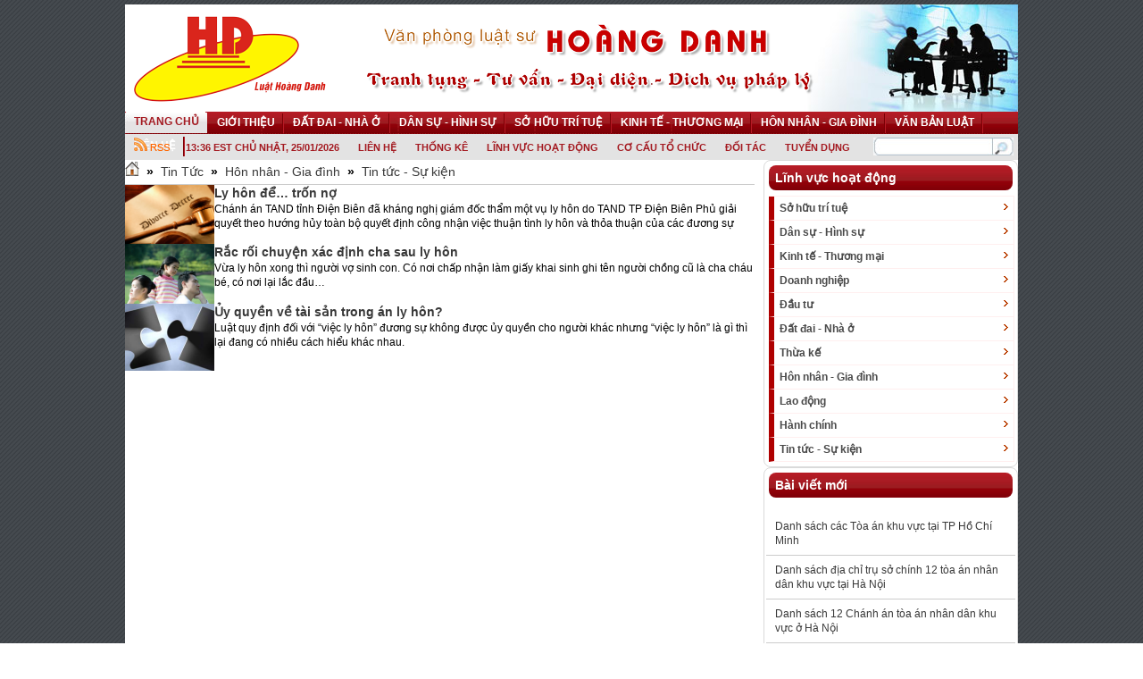

--- FILE ---
content_type: text/html; charset=utf-8
request_url: http://hoangdanh.vn/news/Tin-tuc-Su-kien-41/
body_size: 8479
content:
<!DOCTYPE html PUBLIC "-//W3C//DTD XHTML 1.0 Transitional//EN" "http://www.w3.org/TR/xhtml1/DTD/xhtml1-transitional.dtd">
<html xmlns="http://www.w3.org/1999/xhtml">
<head>
<title>Tin tức - Sự kiện - Văn phòng Luật Hoàng Danh</title>
<meta  http-equiv="content-type" content="text/html; charset=utf-8" />
<meta  http-equiv="content-language" content="vi" />
<meta  name="y_key" content="995d120e0b96132f" />
<meta  name="description" content="Tin tức - Sự kiện - Viewcat - Tin Tức - http://hoangdanh.vn/news/Tin-tuc-Su-kien-41/" />
<meta  name="keywords" content="văn phòng luật hoàng danh,luật hoàng danh,luat hoang danh,hoang danh lawyer,tro giup phap ly,tu van phap luat,to tung hinh su,tranh tung,vien kiem soat,van ban phap luat" />
<meta  name="language" content="vietnamese" />
<meta  name="author" content="Văn phòng Luật Hoàng Danh" />
<meta  name="copyright" content="Văn phòng Luật Hoàng Danh [info@hoangdanh.vn]" />
<meta  name="robots" content="index, archive, follow, noodp" />
<meta  name="googlebot" content="index,archive,follow,noodp" />
<meta  name="msnbot" content="all,index,follow" />
<meta  name="generator" content="NukeViet v3.x" />
<link rel="canonical" href="http://hoangdanh.vn/news/Tin-tuc-Su-kien-41/" />
<link rel="icon" href="/favicon.ico" type="image/vnd.microsoft.icon" />
<link rel="shortcut icon" href="/favicon.ico" type="image/vnd.microsoft.icon" />
<link rel="alternate" href="/index.php/news/rss/" title="Tin Tức" type="application/rss+xml" />
<link rel="alternate" href="/index.php/news/rss/So-huu-tri-tue/" title="Tin Tức - Sở hữu trí tuệ" type="application/rss+xml" />
<link rel="alternate" href="/index.php/news/rss/Tin-tuc-Su-kien-51/" title="Tin Tức - Tin tức - Sự kiện" type="application/rss+xml" />
<link rel="alternate" href="/index.php/news/rss/Dich-vu-phap-ly-52/" title="Tin Tức - Dịch vụ pháp lý" type="application/rss+xml" />
<link rel="alternate" href="/index.php/news/rss/Giai-dap-phap-luat-53/" title="Tin Tức - Giải đáp pháp luật" type="application/rss+xml" />
<link rel="alternate" href="/index.php/news/rss/Dan-su-Hinh-su/" title="Tin Tức - Dân sự - Hình sự" type="application/rss+xml" />
<link rel="alternate" href="/index.php/news/rss/Tin-tuc-Su-kien-21/" title="Tin Tức - Tin tức - Sự kiện" type="application/rss+xml" />
<link rel="alternate" href="/index.php/news/rss/Dich-vu-phap-ly/" title="Tin Tức - Dịch vụ pháp lý" type="application/rss+xml" />
<link rel="alternate" href="/index.php/news/rss/Giai-dap-phap-luat/" title="Tin Tức - Giải đáp pháp luật" type="application/rss+xml" />
<link rel="alternate" href="/index.php/news/rss/Kinh-te-Thuong-mai/" title="Tin Tức - Kinh tế - Thương mại" type="application/rss+xml" />
<link rel="alternate" href="/index.php/news/rss/Tin-tuc-Su-kien-26/" title="Tin Tức - Tin tức - Sự kiện" type="application/rss+xml" />
<link rel="alternate" href="/index.php/news/rss/Dich-vu-phap-ly-27/" title="Tin Tức - Dịch vụ pháp lý" type="application/rss+xml" />
<link rel="alternate" href="/index.php/news/rss/Giai-dap-phap-luat-28/" title="Tin Tức - Giải đáp pháp luật" type="application/rss+xml" />
<link rel="alternate" href="/index.php/news/rss/Doanh-nghiep/" title="Tin Tức - Doanh nghiệp" type="application/rss+xml" />
<link rel="alternate" href="/index.php/news/rss/Tin-tuc-Su-kien-29/" title="Tin Tức - Tin tức - Sự kiện" type="application/rss+xml" />
<link rel="alternate" href="/index.php/news/rss/Dich-vu-phap-ly-30/" title="Tin Tức - Dịch vụ pháp lý" type="application/rss+xml" />
<link rel="alternate" href="/index.php/news/rss/Giai-dap-phap-luat-31/" title="Tin Tức - Giải đáp pháp luật" type="application/rss+xml" />
<link rel="alternate" href="/index.php/news/rss/Dau-tu/" title="Tin Tức - Đầu tư" type="application/rss+xml" />
<link rel="alternate" href="/index.php/news/rss/Tin-tuc-Su-kien-32/" title="Tin Tức - Tin tức - Sự kiện" type="application/rss+xml" />
<link rel="alternate" href="/index.php/news/rss/Dich-vu-phap-ly-33/" title="Tin Tức - Dịch vụ pháp lý" type="application/rss+xml" />
<link rel="alternate" href="/index.php/news/rss/Giai-dap-phap-luat-34/" title="Tin Tức - Giải đáp pháp luật" type="application/rss+xml" />
<link rel="alternate" href="/index.php/news/rss/Dat-dai-Nha-o/" title="Tin Tức - Đất đai - Nhà ở" type="application/rss+xml" />
<link rel="alternate" href="/index.php/news/rss/Tin-tuc-Su-kien-35/" title="Tin Tức - Tin tức - Sự kiện" type="application/rss+xml" />
<link rel="alternate" href="/index.php/news/rss/Dich-vu-phap-ly-36/" title="Tin Tức - Dịch vụ pháp lý" type="application/rss+xml" />
<link rel="alternate" href="/index.php/news/rss/Giai-dap-phap-luat-37/" title="Tin Tức - Giải đáp pháp luật" type="application/rss+xml" />
<link rel="alternate" href="/index.php/news/rss/Thua-ke/" title="Tin Tức - Thừa kế" type="application/rss+xml" />
<link rel="alternate" href="/index.php/news/rss/Tin-tuc-Su-kien-38/" title="Tin Tức - Tin tức - Sự kiện" type="application/rss+xml" />
<link rel="alternate" href="/index.php/news/rss/Dich-vu-phap-ly-39/" title="Tin Tức - Dịch vụ pháp lý" type="application/rss+xml" />
<link rel="alternate" href="/index.php/news/rss/Giai-dap-phap-luat-40/" title="Tin Tức - Giải đáp pháp luật" type="application/rss+xml" />
<link rel="alternate" href="/index.php/news/rss/Hon-nhan-Gia-dinh/" title="Tin Tức - Hôn nhân - Gia đình" type="application/rss+xml" />
<link rel="alternate" href="/index.php/news/rss/Tin-tuc-Su-kien-41/" title="Tin Tức - Tin tức - Sự kiện" type="application/rss+xml" />
<link rel="alternate" href="/index.php/news/rss/Dich-vu-phap-ly-42/" title="Tin Tức - Dịch vụ pháp lý" type="application/rss+xml" />
<link rel="alternate" href="/index.php/news/rss/Giai-dap-phap-luat-43/" title="Tin Tức - Giải đáp pháp luật" type="application/rss+xml" />
<link rel="alternate" href="/index.php/news/rss/Lao-dong/" title="Tin Tức - Lao động" type="application/rss+xml" />
<link rel="alternate" href="/index.php/news/rss/Tin-tuc-Su-kien-44/" title="Tin Tức - Tin tức - Sự kiện" type="application/rss+xml" />
<link rel="alternate" href="/index.php/news/rss/Dich-vu-phap-ly-45/" title="Tin Tức - Dịch vụ pháp lý" type="application/rss+xml" />
<link rel="alternate" href="/index.php/news/rss/Giai-dap-phap-luat-46/" title="Tin Tức - Giải đáp pháp luật" type="application/rss+xml" />
<link rel="alternate" href="/index.php/news/rss/Hanh-chinh/" title="Tin Tức - Hành chính" type="application/rss+xml" />
<link rel="alternate" href="/index.php/news/rss/Tin-tuc-Su-kien-47/" title="Tin Tức - Tin tức - Sự kiện" type="application/rss+xml" />
<link rel="alternate" href="/index.php/news/rss/Dich-vu-phap-ly-48/" title="Tin Tức - Dịch vụ pháp lý" type="application/rss+xml" />
<link rel="alternate" href="/index.php/news/rss/Giai-dap-phap-luat-49/" title="Tin Tức - Giải đáp pháp luật" type="application/rss+xml" />
<link rel="alternate" href="/index.php/news/rss/Tin-tuc-Su-kien/" title="Tin Tức - Tin tức - Sự kiện" type="application/rss+xml" />
<link rel="alternate" href="/index.php/news/rss/thong-cao-bao-chi/" title="Tin Tức - Thông cáo báo chí" type="application/rss+xml" />
<link rel="alternate" href="/index.php/news/rss/Ban-tin-noi-bo/" title="Tin Tức - Bản tin nội bộ" type="application/rss+xml" />
<link rel="alternate" href="/index.php/news/rss/Tin-tuc-khac/" title="Tin Tức - Tin tức khác" type="application/rss+xml" />
<link rel="Stylesheet" href="/files/css/acacbedc0cddc84ada0767d2bcca1023.opt.css" type="text/css" />
<script type="text/javascript" src="/js/jquery/jquery.min.js"></script>
  
<script type="text/javascript">
//<![CDATA[
var _gaq = _gaq || [];
_gaq.push(['_setAccount', 'UA-25162286-1']);
_gaq.push(['_trackPageview']);
(function() {
var ga = document.createElement('script'); ga.type = 'text/javascript'; ga.async = true;
ga.src = ('https:' == document.location.protocol ? 'https://ssl' : 'http://www') + '.google-analytics.com/ga.js';
var s = document.getElementsByTagName('script')[0]; s.parentNode.insertBefore(ga, s);
})();
//]]>
</script>
<script type="text/javascript" src="https://apis.google.com/js/plusone.js"></script>
<script type="text/javascript" src="/js/language/vi.js"></script>
<script type="text/javascript">
//<![CDATA[
var nv_siteroot="/",nv_sitelang="vi",nv_name_variable="nv",nv_fc_variable="op",nv_lang_variable="language",nv_module_name="news",nv_my_ofs=-5,nv_my_abbr="EST",nv_cookie_prefix="htgc_Jdneh",nv_area_admin=0;
//]]>
</script>
<script type="text/javascript" src="/js/global.js"></script>
<script type="text/javascript" src="/modules/news/js/user.js"></script>
<script type="text/javascript" src="/themes/hoangdanh/js/function.js"></script>
<script language="javascript" src="/themes/hoangdanh/js/DateTime.js" type="text/javascript"></script>
<script language="javascript" type="text/javascript">
//<![CDATA[
setInterval("ShowTime()", 1000);
//]]>
</script>
<!--[if IE 6]>
<script src="/themes/hoangdanh/js/DD_belatedPNG_0.0.8a.js"></script>
<script>
/* EXAMPLE */ 
DD_belatedPNG.fix('#rssArea,.rssCate');
/* string argument can be any CSS selector */
/* .png_bg example is unnecessary */
/* change it to what suits you! */
</script>
<![endif]-->
<body class="body">			
<form name="aspnetForm" method="post" action="/" onsubmit="return nv_search_submit('topmenu_search_query', 'topmenu_search_checkss', 'topmenu_search_submit', 3, 60);" id="aspnetForm">
</form>
<script type="text/javascript">
//<![CDATA[
nv_DigitalClock('digclock');
//]]>
</script>
<script type="text/javascript" src="/js/mudim.js"></script><script defer src="https://static.cloudflareinsights.com/beacon.min.js/vcd15cbe7772f49c399c6a5babf22c1241717689176015" integrity="sha512-ZpsOmlRQV6y907TI0dKBHq9Md29nnaEIPlkf84rnaERnq6zvWvPUqr2ft8M1aS28oN72PdrCzSjY4U6VaAw1EQ==" data-cf-beacon='{"version":"2024.11.0","token":"aca9e8195d3d4e01976ddede97f87e51","r":1,"server_timing":{"name":{"cfCacheStatus":true,"cfEdge":true,"cfExtPri":true,"cfL4":true,"cfOrigin":true,"cfSpeedBrain":true},"location_startswith":null}}' crossorigin="anonymous"></script>
</body>
<div>
<input  type="hidden" name="ctl00_RadScriptManager1_TSM" id="topmenu_search_checkss" value="99c459bad9131aa2d978d517e2861801" value="" />
<input  type="hidden" name="__EVENTTARGET" id="__EVENTTARGET" value="" />
<input  type="hidden" name="__EVENTARGUMENT" id="__EVENTARGUMENT" value="" />
<input  type="hidden" name="__VIEWSTATE" id="__VIEWSTATE" value="" />
</div>
<div>
<input  type="hidden" name="__VIEWSTATEENCRYPTED" id="__VIEWSTATEENCRYPTED" value="" />
<input  type="hidden" name="__EVENTVALIDATION" id="__EVENTVALIDATION" value="x0AAXZd90J3Hag0XwkcbPDRXQiR4/N5vQD7oOcUvDk6qDtrRUU4oclxLzN7f7BtK9wrlWJWj9jJ+DgIh5lAXEh8cApPWVn6gFCwAPVsiK6+39wL4zjW6dYZnQ70NJQmW0arq51eUjuNBZQY1CU/lcfEhODg=" />
</div>
</head>
<div id="wrapper">
<div id="header">
<div id="banner">
<div id="banner-logo">   
</div>
<div id="banner-ad">
</div>
</div>
<script type="text/javascript" src="/themes/hoangdanh/js/ddtabmenu.js">
</script>
<span id="ctl00_TopMenuInfo_lbScriptMEnu"><script type="text/javascript">
//<![CDATA[
ddtabmenu.definemenu("ddtabs2",0);
//]]>
</script></span>
<div id="topmenu">
<div id="ddtabs2" class="glowingtabs">
<ul>
<li><a href="/" rel="mnu0"><span>
TRANG CHỦ</span></a></li>
<li>
<a id="ctl00_TopMenuInfo_rptParentMenu_ctl00_hplParentMenu" rel="mnu1" href="/vi/about/" title="Giới thiệu"><span>Giới thiệu</span></a>
</li>
<li>
<a id="ctl00_TopMenuInfo_rptParentMenu_ctl01_hplParentMenu" rel="mnu2" href="/vi/news/Dat-dai-Nha-o/" title="ĐẤT ĐAI - NHÀ Ở"><span>ĐẤT ĐAI - NHÀ Ở</span></a>
</li>
<li>
<a id="ctl00_TopMenuInfo_rptParentMenu_ctl02_hplParentMenu" rel="mnu3" href="/vi/news/Dan-su-Hinh-su/" title="DÂN SỰ - HÌNH SỰ"><span>DÂN SỰ - HÌNH SỰ</span></a>
</li>
<li>
<a id="ctl00_TopMenuInfo_rptParentMenu_ctl03_hplParentMenu" rel="mnu4" href="/vi/news/So-huu-tri-tue/" title="SỞ HỮU TRÍ TUỆ"><span>SỞ HỮU TRÍ TUỆ</span></a>
</li>
<li>
<a id="ctl00_TopMenuInfo_rptParentMenu_ctl05_hplParentMenu" rel="mnu5" href="/vi/news/Kinh-te-Thuong-mai/" title="KINH TẾ - THƯƠNG MẠI"><span>KINH TẾ - THƯƠNG MẠI</span></a>
</li>
<li>
<a id="ctl00_TopMenuInfo_rptParentMenu_ctl06_hplParentMenu" rel="mnu6" href="/vi/news/Hon-nhan-Gia-dinh/" title="HÔN NHÂN - GIA ĐÌNH"><span>HÔN NHÂN - GIA ĐÌNH</span></a>
</li>
<li>
<a id="ctl00_TopMenuInfo_rptParentMenu_ctl08_hplParentMenu" rel="mnu7" href="/vi/download/" title="VĂN BẢN LUẬT"><span>VĂN BẢN LUẬT</span></a>
</li>
<li>
<a id="ctl00_TopMenuInfo_rptParentMenu_ctl08_hplParentMenu" rel="mnu8" href="/contact/" title="LIÊN HỆ"><span>LIÊN HỆ</span></a>
</li>
</ul>
</div>
<div class="tabcontainer">
<div id="mnu0" class="tabcontent mnu0" style="padding-left:15px">
<ul>
<li><a name="time"><span>13:36 EST Chủ nhật, 25/01/2026</span></a></li>
<li><a rel="mnu0" href="/contact/" title="LIÊN HỆ"><span>LIÊN HỆ</span></a></li>
<li><a rel="mnu0" href="/statistics/" title="THỐNG KÊ"><span>THỐNG KÊ</span></a></li>
<li><a rel="mnu0" href="/vi/about/Linh-vuc-hoat-dong/" title="LĨNH VỰC HOẠT ĐỘNG"><span>LĨNH VỰC HOẠT ĐỘNG</span></a></li>
<li><a rel="mnu0" href="/vi/about/Co-cau-to-chuc/" title="CƠ CẤU TỔ CHỨC"><span>CƠ CẤU TỔ CHỨC</span></a></li>
<li><a rel="mnu0" href="/vi/about/Doi-tac/" title="ĐỐI TÁC"><span>ĐỐI TÁC</span></a></li>
<li><a rel="mnu0" href="/vi/about/Tuyen-dung/" title="TUYỂN DỤNG"><span>TUYỂN DỤNG</span></a></li>
</ul>
</div>
<div id="mnu1" class="tabcontent mnu1">
<ul>
<li><a rel="mnu1" href="/vi/about/" title="GIỚI THIỆU VỀ LUẬT HOÀNG DANH"><span>GIỚI THIỆU VỀ LUẬT HOÀNG DANH</span></a></li>  
<li><a rel="mnu1" href="/vi/about/Linh-vuc-hoat-dong/" title="LĨNH VỰC HOẠT ĐỘNG"><span>LĨNH VỰC HOẠT ĐỘNG</span></a></li>  
<li><a rel="mnu1" href="/vi/about/Co-cau-to-chuc/" title="CƠ CẤU TỔ CHỨC"><span>CƠ CẤU TỔ CHỨC</span></a></li>  
<li><a rel="mnu1" href="/vi/about/Doi-tac/" title="ĐỐI TÁC"><span>ĐỐI TÁC</span></a></li>  
</ul>
</div>
<div id="mnu2" class="tabcontent mnu2">
<ul>
<li><a rel="mnu2" href="/vi/news/Tin-tuc-Su-kien-35/" title="Tin tức - Sự kiện">Tin tức - Sự kiện</a></li>
<li><a rel="mnu2" href="/vi/news/Dich-vu-phap-ly-36/" title="Dịch vụ pháp lý">Dịch vụ pháp lý</a></li>
<li><a rel="mnu2" href="/vi/news/Giai-dap-phap-luat-37/" title="Giải đáp pháp luật">Giải đáp pháp luật</a></li>
</ul>
</div>
<div id="mnu3" class="tabcontent mnu3">
<ul>
<li><a rel="mnu3" href="/vi/news/Tin-tuc-Su-kien-21/" title="Tin tức - Sự kiện">Tin tức - Sự kiện</a></li>
<li><a rel="mnu3" href="/vi/news/Dich-vu-phap-ly/" title="Dịch vụ pháp lý">Dịch vụ pháp lý</a></li>
<li><a rel="mnu3" href="/vi/news/Giai-dap-phap-luat/" title="Giải đáp pháp luật">Giải đáp pháp luật</a></li>
</ul>
</div>
<div id="mnu4" class="tabcontent mnu4">
<ul>
<li><a href="/vi/news/So-huu-tri-tue/Sang-che-Giai-phap-huu-ich-11/" title="Sáng chế/Giải pháp hữu ích"><span>Sáng chế/Giải pháp hữu ích</span></a></li>  
<li><a href="/vi/news/So-huu-tri-tue/Kieu-dang-cong-nghiep-13/" title="Kiểu dáng công nghiệp"><span>Kiểu dáng công nghiệp</span></a></li>  
<li><a href="/vi/news/So-huu-tri-tue/Nhan-hieu-ten-thuong-mai-chi-dan-dia-ly-14/" title="Nhãn hiệu, tên thương mại, chỉ dẫn địa lý"><span>Nhãn hiệu, tên thương mại, chỉ dẫn địa lý</span></a></li>  
<li><a href="/vi/news/So-huu-tri-tue/Ban-quyen-tac-gia-15/" title="Bản quyền tác giả"><span>Bản quyền tác giả</span></a></li>  
<li><a href="/vi/news/So-huu-tri-tue/" title="Xem thêm..."><span>Xem thêm...</span></a></li>  
</ul>
</div>
<div id="mnu5" class="tabcontent mnu5">
<ul>
<li><a rel="mnu5" href="/vi/news/Tin-tuc-Su-kien-26/" title="Tin tức - Sự kiện">Tin tức - Sự kiện</a></li>
<li><a rel="mnu5" href="/vi/news/Dich-vu-phap-ly-27/" title="Dịch vụ pháp lý">Dịch vụ pháp lý</a></li>
<li><a rel="mnu5" href="/vi/news/Giai-dap-phap-luat-28/" title="Giải đáp pháp luật">Giải đáp pháp luật</a></li>
<li><a rel="mnu5" href="/vi/news/Doanh-nghiep/" title="Doanh nghiệp">Doanh nghiệp</a></li>
<li><a rel="mnu5" href="/vi/news/Dau-tu/" title="Đầu tư">Đầu tư</a></li>
<li><a rel="mnu5" href="/vi/news/Lao-dong/" title="Lao động">Lao động</a></li>
</ul>
</div>
<div id="mnu6" class="tabcontent mnu6">
<ul>
<li><a rel="mnu6" href="/vi/news/Tin-tuc-Su-kien-41/" title="Tin tức - Sự kiện">Tin tức - Sự kiện</a></li>
<li><a rel="mnu6" href="/vi/news/Dich-vu-phap-ly-42/" title="Dịch vụ pháp lý">Dịch vụ pháp lý</a></li>
<li><a rel="mnu6" href="/vi/news/Giai-dap-phap-luat-43/" title="Giải đáp pháp luật">Giải đáp pháp luật</a></li>
</ul>
</div>
<div id="mnu7" class="tabcontent mnu7">
<ul>
<li><a href="/"><span></span></a></li>  
</ul>
</div>
<div id="mnu8" class="tabcontent mnu8">
<ul>
<li><a href="/"><span></span></a></li>  
</ul>
</div>
<div id="mnu9" class="tabcontent mnu9">
<ul>
<li><a href="/"><span></span></a></li>  
</ul>
</div>
</div>
<div id="rssArea">
<a href="/vi/rss"><img  src="/themes/hoangdanh/images/rss.png" style="margin-top:-5px;" alt="" /></a>
</div>
<div id="searchID">
<table width="155" cellpadding="0" cellspacing="1">
<tr>
<td>
<input  name="topmenu_search_query" type="text" id="topmenu_search_query" maxlength="60" class="search-box" />
</td>
<td>
<div class="search-btn">
<input  type="submit" name="ctl00$TopMenuInfo$btnSearch" value="   " onclick="nv_search_submit('topmenu_search_query', 'topmenu_search_checkss', 'topmenu_search_submit', 3, 60);" name="topmenu_search_submit" id="topmenu_search_submit" class="btn" />
</div>
</td>							
</tr>
</table>
</div>
</div>
</div>
<div id="content">
<div class="contentwarpper">
<div class="span-19">
<h3 class="breakcolumn">
<a title="Trang nhất" href="/"><img  src="/themes/hoangdanh/images/icons/home.png" alt="Trang nhất" /></a>
<span class="breakcolumn">&raquo;</span>	    	
<a href="/index.php/news/" title="Tin Tức">Tin Tức</a>
<span class="breakcolumn">&raquo;</span>	    	
<a href="/index.php/news/Hon-nhan-Gia-dinh/" title="Hôn nhân - Gia đình">Hôn nhân - Gia đình</a>
<span class="breakcolumn">&raquo;</span>	    	
<a href="/index.php/news/Tin-tuc-Su-kien-41/" title="Tin tức - Sự kiện">Tin tức - Sự kiện</a>
</h3>
<a href="/index.php/news/Tin-tuc-Su-kien-41/Ly-hon-de-tron-no-24/"><img alt=""  class="fl" src="/uploads/news/2012_01/5cb7d645bcd1bc8.jpg" width="100" /></a>
<h3><a href="/index.php/news/Tin-tuc-Su-kien-41/Ly-hon-de-tron-no-24/">Ly hôn để… trốn nợ</a></h3>
<p>Chánh án TAND tỉnh Điện Biên đã kháng nghị giám đốc thẩm một vụ ly hôn do TAND TP Điện Biên Phủ giải quyết theo hướng hủy toàn bộ quyết định công nhận việc thuận tình ly hôn và thỏa thuận của các đương sự</p>
<div class="clear hr"></div><a href="/index.php/news/Tin-tuc-Su-kien-41/Rac-roi-chuyen-xac-dinh-cha-sau-ly-hon-23/"><img alt=""  class="fl" src="/uploads/news/2012_01/1263262622-nuoi-day-sau-ly-hon1.jpg" width="100" /></a>
<h3><a href="/index.php/news/Tin-tuc-Su-kien-41/Rac-roi-chuyen-xac-dinh-cha-sau-ly-hon-23/">Rắc rối chuyện xác định cha sau ly hôn</a></h3>
<p>Vừa ly hôn xong thì người vợ sinh con. Có nơi chấp nhận làm giấy khai sinh ghi tên người chồng cũ là cha cháu bé, có nơi lại lắc đầu…</p>
<div class="clear hr"></div><a href="/index.php/news/Tin-tuc-Su-kien-41/Uy-quyen-ve-tai-san-trong-an-ly-hon-22/"><img alt=""  class="fl" src="/uploads/news/2012_01/nguyennhanthatbai.jpg" width="100" /></a>
<h3><a href="/index.php/news/Tin-tuc-Su-kien-41/Uy-quyen-ve-tai-san-trong-an-ly-hon-22/">Ủy quyền về tài sản trong án ly hôn?</a></h3>
<p>Luật quy định đối với “việc ly hôn” đương sự không được ủy quyền cho người khác nhưng “việc ly hôn” là gì thì lại đang có nhiều cách hiểu khác nhau.</p>
<div class="clear hr"></div>&nbsp;
</div>
<div class="span-5 last">
<div class="box">
<div class=" silver">
<h3 class="header">
Lĩnh vực hoạt động</h3><br>
<script type="text/javascript"	src="/js/ddsmoothmenu.js"></script>
<script type="text/javascript">
//<![CDATA[
ddsmoothmenu.init({
arrowimages: {down:['downarrowclass', '/themes/hoangdanh/images/ddsmoothmenu/down.gif', 23], right:['rightarrowclass', '/themes/hoangdanh/images/ddsmoothmenu/right.gif']},
mainmenuid: "smoothmenu_62", //Menu DIV id
zIndex: 200,
orientation: 'v', //Horizontal or vertical menu: Set to "h" or "v"
classname: 'ddsmoothmenu-v', //class added to menu's outer DIV
contentsource: "markup" //"markup" or ["container_id", "path_to_menu_file"]
})
//]]>
</script>
<div id="smoothmenu_62" class="ddsmoothmenu-v">
<ul>
<li>
<a title="Sở hữu trí tuệ" href="/index.php/news/So-huu-tri-tue/">Sở hữu trí tuệ</a>
<ul>
<li>
<a title="Tin tức - Sự kiện" href="/index.php/news/Tin-tuc-Su-kien-51/">Tin tức - Sự kiện</a>
</li>
<li>
<a title="Dịch vụ pháp lý" href="/index.php/news/Dich-vu-phap-ly-52/">Dịch vụ pháp lý</a>
</li>
<li>
<a title="Giải đáp pháp luật" href="/index.php/news/Giai-dap-phap-luat-53/">Giải đáp pháp luật</a>
</li>
</ul>
</li>
<li>
<a title="Dân sự - Hình sự" href="/index.php/news/Dan-su-Hinh-su/">Dân sự - Hình sự</a>
<ul>
<li>
<a title="Tin tức - Sự kiện" href="/index.php/news/Tin-tuc-Su-kien-21/">Tin tức - Sự kiện</a>
</li>
<li>
<a title="Dịch vụ pháp lý" href="/index.php/news/Dich-vu-phap-ly/">Dịch vụ pháp lý</a>
</li>
<li>
<a title="Giải đáp pháp luật" href="/index.php/news/Giai-dap-phap-luat/">Giải đáp pháp luật</a>
</li>
</ul>
</li>
<li>
<a title="Kinh tế - Thương mại" href="/index.php/news/Kinh-te-Thuong-mai/">Kinh tế - Thương mại</a>
<ul>
<li>
<a title="Tin tức - Sự kiện" href="/index.php/news/Tin-tuc-Su-kien-26/">Tin tức - Sự kiện</a>
</li>
<li>
<a title="Dịch vụ pháp lý" href="/index.php/news/Dich-vu-phap-ly-27/">Dịch vụ pháp lý</a>
</li>
<li>
<a title="Giải đáp pháp luật" href="/index.php/news/Giai-dap-phap-luat-28/">Giải đáp pháp luật</a>
</li>
</ul>
</li>
<li>
<a title="Doanh nghiệp" href="/index.php/news/Doanh-nghiep/">Doanh nghiệp</a>
<ul>
<li>
<a title="Tin tức - Sự kiện" href="/index.php/news/Tin-tuc-Su-kien-29/">Tin tức - Sự kiện</a>
</li>
<li>
<a title="Dịch vụ pháp lý" href="/index.php/news/Dich-vu-phap-ly-30/">Dịch vụ pháp lý</a>
</li>
<li>
<a title="Giải đáp pháp luật" href="/index.php/news/Giai-dap-phap-luat-31/">Giải đáp pháp luật</a>
</li>
</ul>
</li>
<li>
<a title="Đầu tư" href="/index.php/news/Dau-tu/">Đầu tư</a>
<ul>
<li>
<a title="Tin tức - Sự kiện" href="/index.php/news/Tin-tuc-Su-kien-32/">Tin tức - Sự kiện</a>
</li>
<li>
<a title="Dịch vụ pháp lý" href="/index.php/news/Dich-vu-phap-ly-33/">Dịch vụ pháp lý</a>
</li>
<li>
<a title="Giải đáp pháp luật" href="/index.php/news/Giai-dap-phap-luat-34/">Giải đáp pháp luật</a>
</li>
</ul>
</li>
<li>
<a title="Đất đai - Nhà ở" href="/index.php/news/Dat-dai-Nha-o/">Đất đai - Nhà ở</a>
<ul>
<li>
<a title="Tin tức - Sự kiện" href="/index.php/news/Tin-tuc-Su-kien-35/">Tin tức - Sự kiện</a>
</li>
<li>
<a title="Dịch vụ pháp lý" href="/index.php/news/Dich-vu-phap-ly-36/">Dịch vụ pháp lý</a>
</li>
<li>
<a title="Giải đáp pháp luật" href="/index.php/news/Giai-dap-phap-luat-37/">Giải đáp pháp luật</a>
</li>
</ul>
</li>
<li>
<a title="Thừa kế" href="/index.php/news/Thua-ke/">Thừa kế</a>
<ul>
<li>
<a title="Tin tức - Sự kiện" href="/index.php/news/Tin-tuc-Su-kien-38/">Tin tức - Sự kiện</a>
</li>
<li>
<a title="Dịch vụ pháp lý" href="/index.php/news/Dich-vu-phap-ly-39/">Dịch vụ pháp lý</a>
</li>
<li>
<a title="Giải đáp pháp luật" href="/index.php/news/Giai-dap-phap-luat-40/">Giải đáp pháp luật</a>
</li>
</ul>
</li>
<li>
<a title="Hôn nhân - Gia đình" href="/index.php/news/Hon-nhan-Gia-dinh/">Hôn nhân - Gia đình</a>
<ul>
<li>
<a title="Tin tức - Sự kiện" href="/index.php/news/Tin-tuc-Su-kien-41/">Tin tức - Sự kiện</a>
</li>
<li>
<a title="Dịch vụ pháp lý" href="/index.php/news/Dich-vu-phap-ly-42/">Dịch vụ pháp lý</a>
</li>
<li>
<a title="Giải đáp pháp luật" href="/index.php/news/Giai-dap-phap-luat-43/">Giải đáp pháp luật</a>
</li>
</ul>
</li>
<li>
<a title="Lao động" href="/index.php/news/Lao-dong/">Lao động</a>
<ul>
<li>
<a title="Tin tức - Sự kiện" href="/index.php/news/Tin-tuc-Su-kien-44/">Tin tức - Sự kiện</a>
</li>
<li>
<a title="Dịch vụ pháp lý" href="/index.php/news/Dich-vu-phap-ly-45/">Dịch vụ pháp lý</a>
</li>
<li>
<a title="Giải đáp pháp luật" href="/index.php/news/Giai-dap-phap-luat-46/">Giải đáp pháp luật</a>
</li>
</ul>
</li>
<li>
<a title="Hành chính" href="/index.php/news/Hanh-chinh/">Hành chính</a>
<ul>
<li>
<a title="Tin tức - Sự kiện" href="/index.php/news/Tin-tuc-Su-kien-47/">Tin tức - Sự kiện</a>
</li>
<li>
<a title="Dịch vụ pháp lý" href="/index.php/news/Dich-vu-phap-ly-48/">Dịch vụ pháp lý</a>
</li>
<li>
<a title="Giải đáp pháp luật" href="/index.php/news/Giai-dap-phap-luat-49/">Giải đáp pháp luật</a>
</li>
</ul>
</li>
<li>
<a title="Tin tức - Sự kiện" href="/index.php/news/Tin-tuc-Su-kien/">Tin tức - Sự kiện</a>
<ul>
<li>
<a title="Thông cáo báo chí" href="/index.php/news/thong-cao-bao-chi/">Thông cáo báo chí</a>
</li>
<li>
<a title="Bản tin nội bộ" href="/index.php/news/Ban-tin-noi-bo/">Bản tin nội bộ</a>
</li>
<li>
<a title="Tin tức khác" href="/index.php/news/Tin-tuc-khac/">Tin tức khác</a>
</li>
</ul>
</li>
</ul>
</div>
</div></div>
<div class="box">
<div class=" silver">
<h3 class="header">
Bài viết mới</h3><br>
<ul class="listnews">
<li class="clearfix">
<a title="Danh sách các Tòa án khu vực tại TP Hồ Chí Minh" href="/index.php/news/Tin-tuc-Su-kien-51/Danh-sach-cac-Toa-an-khu-vuc-tai-TP-Ho-Chi-Minh-72/">Danh sách các Tòa án khu vực tại TP Hồ Chí Minh</a>
</li>
<li class="bg clearfix">
<a title="Danh sách địa chỉ trụ sở chính 12 tòa án nhân dân khu vực tại Hà Nội" href="/index.php/news/Tin-tuc-Su-kien-51/Danh-sach-dia-chi-tru-so-chinh-12-toa-an-nhan-dan-khu-vuc-tai-Ha-Noi-71/">Danh sách địa chỉ trụ sở chính 12 tòa án nhân dân khu vực tại Hà Nội</a>
</li>
<li class="clearfix">
<a title="Danh sách 12 Chánh án tòa án nhân dân khu vực ở Hà Nội" href="/index.php/news/Tin-tuc-Su-kien-51/Danh-sach-12-Chanh-an-toa-an-nhan-dan-khu-vuc-o-Ha-Noi-70/">Danh sách 12 Chánh án tòa án nhân dân khu vực ở Hà Nội</a>
</li>
<li class="bg clearfix">
<a title="Bỏ án tử hình đối với 8 tội danh" href="/index.php/news/Tin-tuc-Su-kien-51/Bo-an-tu-hinh-doi-voi-8-toi-danh-69/">Bỏ án tử hình đối với 8 tội danh</a>
</li>
<li class="clearfix">
<a title="Chính sách nổi bật có hiệu lực từ ngày 1&#x002F;7&#x002F;2025" href="/index.php/news/Tin-tuc-Su-kien-51/Chinh-sach-noi-bat-co-hieu-luc-tu-ngay-1-7-2025-68/">Chính sách nổi bật có hiệu lực từ ngày 1&#x002F;7&#x002F;2025</a>
</li>
<li class="bg clearfix">
<a title="Danh sách dự kiến 12 Tòa án nhân dân khu vực tại TP Hà Nội" href="/index.php/news/Tin-tuc-Su-kien-51/Danh-sach-du-kien-12-Toa-an-nhan-dan-khu-vuc-tai-TP-Ha-Noi-67/">Danh sách dự kiến 12 Tòa án nhân dân khu vực tại TP Hà Nội</a>
</li>
<li class="clearfix">
<a title="Bồi thường thiệt hại ngoài hợp đồng" href="/index.php/news/Tin-tuc-Su-kien-51/Boi-thuong-thiet-hai-ngoai-hop-dong-66/">Bồi thường thiệt hại ngoài hợp đồng</a>
</li>
<li class="bg clearfix">
<a title="Một số hình ảnh hội nghị triển khai dự án Bảo hộ và khai thác quyền Sở hữu trí tuệ để phát triển thương hiệu Du lịch quần thể danh thắng Tràng An của tỉnh Ninh Bình" href="/index.php/news/So-huu-tri-tue/Mot-so-hinh-anh-hoi-nghi-trien-khai-du-an-Bao-ho-va-khai-thac-quyen-So-huu-tri-tue-de-phat-trien-thuong-hieu-Du-lich-quan-the-danh-thang-Trang-An-cua-tinh-Ninh-Binh-65/"><img  src="/files/news/thumb/02.jpg" alt="Một số hình ảnh hội nghị triển khai dự án Bảo hộ và khai thác quyền Sở hữu trí tuệ để phát triển thương hiệu Du lịch quần thể danh thắng Tràng An của tỉnh Ninh Bình" width="52" style="margin-right: 5px; float: left;" /></a>
<a title="Một số hình ảnh hội nghị triển khai dự án Bảo hộ và khai thác quyền Sở hữu trí tuệ để phát triển thương hiệu Du lịch quần thể danh thắng Tràng An của tỉnh Ninh Bình" href="/index.php/news/So-huu-tri-tue/Mot-so-hinh-anh-hoi-nghi-trien-khai-du-an-Bao-ho-va-khai-thac-quyen-So-huu-tri-tue-de-phat-trien-thuong-hieu-Du-lich-quan-the-danh-thang-Trang-An-cua-tinh-Ninh-Binh-65/">Một số hình ảnh hội nghị triển khai dự án Bảo hộ và khai thác quyền Sở hữu trí tuệ để phát triển thương hiệu Du lịch quần thể danh thắng Tràng An của tỉnh Ninh Bình</a>
</li>
<li class="clearfix">
<a title="HỘI NGHỊ TRIỂN KHAI DỰ ÁN" href="/index.php/news/So-huu-tri-tue/HOI-NGHI-TRIEN-KHAI-DU-AN-64/"><img  src="/files/news/thumb/03.jpg" alt="HỘI NGHỊ TRIỂN KHAI DỰ ÁN" width="52" style="margin-right: 5px; float: left;" /></a>
<a title="HỘI NGHỊ TRIỂN KHAI DỰ ÁN" href="/index.php/news/So-huu-tri-tue/HOI-NGHI-TRIEN-KHAI-DU-AN-64/">HỘI NGHỊ TRIỂN KHAI DỰ ÁN</a>
</li>
<li class="bg clearfix">
<a title="CÔNG TY TIE NÓI GÌ" href="/index.php/news/So-huu-tri-tue/CONG-TY-TIE-NOI-GI-63/">CÔNG TY TIE NÓI GÌ</a>
</li>
</ul>
</div></div>
<div class="box">
<div class=" silver">
<h3 class="header">
Khu vực thành viên</h3><br>
<form action="/index.php/users/login/" method="post" class="login clearfix">
<fieldset>
<p>
<label for="block_login_iavim">
Tài khoản 
</label>
<input  id="block_login_iavim" name="nv_login" value="" type="text" class="txt" maxlength="20" />
</p>
<p>
<label for="block_password_iavim">
Mật khẩu 
</label>
<input  id="block_password_iavim" type="password" name="nv_password" value="" class="txt" maxlength="20" />
</p>
<div style="padding-top: 10px;" class="clearfix">
<div class="submit">
<input  name="nv_redirect" value="aHR0cDovL2hvYW5nZGFuaC52bi9uZXdzL1Rpbi10dWMtU3Uta2llbi00MS8," type="hidden" />
<input  type="submit" value="Đăng nhập" />
</div><a class="forgot fl" title="Quên mật khẩu" href="/index.php/users/lostpass/">Quên mật khẩu?</a>
</div>
<div style="padding-top:10px;">
<label>
<img  style="margin-right:3px;vertical-align:middle;" alt="Đăng nhập bằng OpenID" title="Đăng nhập bằng OpenID" src="/themes/hoangdanh/images/users/openid_small.gif" width="24" height="24" /> Đăng nhập bằng OpenID 
</label>
<a class="forgot fl" title="Google" href="/index.php?language=vi&amp;nv=users&amp;op=login&amp;server=google&amp;nv_redirect=aHR0cDovL2hvYW5nZGFuaC52bi9uZXdzL1Rpbi10dWMtU3Uta2llbi00MS8,"><img  style="margin-right:3px;vertical-align:middle;" alt="Google" title="Google" src="/themes/hoangdanh/images/users/google.gif" width="16" height="16" /> Google</a>
<a class="forgot fl" title="Yahoo" href="/index.php?language=vi&amp;nv=users&amp;op=login&amp;server=yahoo&amp;nv_redirect=aHR0cDovL2hvYW5nZGFuaC52bi9uZXdzL1Rpbi10dWMtU3Uta2llbi00MS8,"><img  style="margin-right:3px;vertical-align:middle;" alt="Yahoo" title="Yahoo" src="/themes/hoangdanh/images/users/yahoo.gif" width="16" height="16" /> Yahoo</a>
<a class="forgot fl" title="Myopenid" href="/index.php?language=vi&amp;nv=users&amp;op=login&amp;server=myopenid&amp;nv_redirect=aHR0cDovL2hvYW5nZGFuaC52bi9uZXdzL1Rpbi10dWMtU3Uta2llbi00MS8,"><img  style="margin-right:3px;vertical-align:middle;" alt="Myopenid" title="Myopenid" src="/themes/hoangdanh/images/users/myopenid.gif" width="16" height="16" /> Myopenid</a>
</div>
</fieldset>
</form>
</div></div>
<div class="box">
<div class=" silver">
<h3 class="header">
Thống kê truy cập</h3><br>
<div class="content online">
<p>
<span><img  src="/themes/hoangdanh/images/online/users.png" width="16" height="16" alt="Đang truy cập" /></span><span>Đang truy cập :
9</span>
</p>
<hr />
<p>
<span><img  src="/themes/hoangdanh/images/online/today.png" width="16" height="16" alt="Hôm nay" />Hôm nay :
3257</span>
</p>
<p>
<span><img  src="/themes/hoangdanh/images/online/month.png" width="16" height="16" alt="Tháng hiện tại" />Tháng hiện tại
: 87247</span>
</p>
<p>
<span><img  src="/themes/hoangdanh/images/online/hits.png" width="16" height="16" alt="Tổng lượt truy cập" />Tổng lượt truy cập : <strong>5213686</strong></span>
</p>
</div>
</div></div>
</div>
</div>
﻿<div id="footer">
<div id="footer-menu">
<ul>
<li><a href="/">Trang chủ</a></li>
<li>|</li>
<li>
<a href="/vi/about/" >
<span>Giới thiệu</span>
</a>
</li>
<li>|</li>
<li>
<a href="/vi/about/Linh-vuc-hoat-dong/" >
<span>Lĩnh vực hoạt động</span>
</a>
</li>
<li>|</li>
<li>
<a href="/vi/download/" >
<span>Văn bản pháp luật</span>
</a>
</li>
<li>|</li>
<li>
<a href="/vi/contact/" >
<span>Liên hệ - Góp ý</span>
</a>
</li>
</ul></div>
<div class="footer-bottom">
<div class="footer-info">
<div class="info-left">
<span id="ctl00_FooterInfo_lbFooterLeftInfo"><p>&copy; Copyright Văn phòng Luật Hoàng Danh. All right reserved</p>
<div style="margin-top:5px"><h4>Thông tin Liên hệ</h4>
<ul>
<li>Địa chỉ:
<br />+ Số 8, ngõ 140 Khuất Duy Tiến, Thanh Xuân, Hà Nội
<br />+ 104-B8, Khuất Duy Tiến, Thanh Xuân, Hà Nội</li>
<li>Email: <a href="/cdn-cgi/l/email-protection" class="__cf_email__" data-cfemail="7a12151b141d1e1b1412161b0d3a1d171b131654191517">[email&#160;protected]</a></li>
<li>Hotline: 0936 73 64 68</li>
</ul>
</div>
</span>
</div>
<div class="info-right">
<span id="ctl00_FooterInfo_lbFooterRightInfo">
<p>Ghi rõ nguồn hoangdanh.vn khi sử dụng thông tin từ website này.<br>Trang web hoạt động tốt nhất trên trình duyệt <a href="http://www.mozilla.org/vi/firefox/">FireFox</a> và <a href="https://www.google.com/chrome/index.html?hl=vi&brand=CHMA&utm_campaign=vi&utm_source=vi-ha-apac-vi-bk&utm_medium=ha">Chrome</a><br>và độ phân giải màn hình 1366x768.</p>
Liên hệ: <a href="/cdn-cgi/l/email-protection" class="__cf_email__" data-cfemail="553c3b333a153d3a343b3231343b3d7b233b">[email&#160;protected]</a><br />Hotline: 0936 73 64 68<br />
<a>Email: <a href="&#109;&#097;&#105;&#108;&#116;&#111;&#058;&#105;&#110;&#102;&#111;&#64;&#104;&#111;&#97;&#110;&#103;&#100;&#97;&#110;&#104;&#46;&#118;&#110;">&#105;&#110;&#102;&#111;&#64;&#104;&#111;&#97;&#110;&#103;&#100;&#97;&#110;&#104;&#46;&#118;&#110;</a></a><br />
Email: <a href="/cdn-cgi/l/email-protection" class="__cf_email__" data-cfemail="0e7e6f7a676b607a4e66616f60696a6f6066207860">[email&#160;protected]</a><br />
</span>
<ul class="bottom-toolbar">
<li>
Powered by<a title="NukeViet" href="http://nukeviet.vn"><img  alt="NukeViet" src="/themes/hoangdanh/images/nukeviet.png" />
</a>
</li>
<li>
Valid<a title="Validate html" href="http://validator.w3.org/check?uri=referer"><img  alt="Validated HTML" src="/themes/hoangdanh/images/xhtml.png" />
</a><a title="Validate CSS" href="http://jigsaw.w3.org/css-validator/check/referer">
<img  alt="Validated CSS" src="/themes/hoangdanh/images/css.png" /></a>
</li>
<li>
<br /><a title="NukeViet" href="http://nukeviet.vn">NukeViet</a> is a registered trademark of <a title="VINADES.,JSC" href="http://vinades.vn">VINADES.,JSC</a>
</li>
</ul><br>
</div>
</div>
</div>
</div>
<div id="run_cronjobs" style="visibility: hidden; display: none;">
<img  alt="" title="" src="/index.php?second=cronjobs&amp;p=St3lqrob" width="1" height="1" />
</div>
</div>
</div>
<iframe name="Loading" src="loading.html" frameborder="0" style="width: 0px;height: 0px;"></iframe>
</body>
<script data-cfasync="false" src="/cdn-cgi/scripts/5c5dd728/cloudflare-static/email-decode.min.js"></script></html>

--- FILE ---
content_type: text/html; charset=utf-8
request_url: http://hoangdanh.vn/news/Tin-tuc-Su-kien-41/loading.html
body_size: 11343
content:
<!DOCTYPE html PUBLIC "-//W3C//DTD XHTML 1.0 Transitional//EN" "http://www.w3.org/TR/xhtml1/DTD/xhtml1-transitional.dtd">
<html xmlns="http://www.w3.org/1999/xhtml">
<head>
<title>Tin Tức - Văn phòng Luật Hoàng Danh</title>
<meta  http-equiv="content-type" content="text/html; charset=utf-8" />
<meta  http-equiv="content-language" content="vi" />
<meta  name="y_key" content="995d120e0b96132f" />
<meta  name="description" content="Tin Tức - Tin Tức - http://hoangdanh.vn/news/Tin-tuc-Su-kien-41/loading.html" />
<meta  name="keywords" content="văn phòng luật hoàng danh,luật hoàng danh,luat hoang danh,hoang danh lawyer,tro giup phap ly,tu van phap luat,to tung hinh su,tranh tung,vien kiem soat,van ban phap luat" />
<meta  name="language" content="vietnamese" />
<meta  name="author" content="Văn phòng Luật Hoàng Danh" />
<meta  name="copyright" content="Văn phòng Luật Hoàng Danh [info@hoangdanh.vn]" />
<meta  name="robots" content="index, archive, follow, noodp" />
<meta  name="googlebot" content="index,archive,follow,noodp" />
<meta  name="msnbot" content="all,index,follow" />
<meta  name="generator" content="NukeViet v3.x" />
<link rel="canonical" href="http://hoangdanh.vn/news/Tin-tuc-Su-kien-41/loading.html" />
<link rel="icon" href="/favicon.ico" type="image/vnd.microsoft.icon" />
<link rel="shortcut icon" href="/favicon.ico" type="image/vnd.microsoft.icon" />
<link rel="alternate" href="/index.php/news/rss/" title="Tin Tức" type="application/rss+xml" />
<link rel="alternate" href="/index.php/news/rss/So-huu-tri-tue/" title="Tin Tức - Sở hữu trí tuệ" type="application/rss+xml" />
<link rel="alternate" href="/index.php/news/rss/Tin-tuc-Su-kien-51/" title="Tin Tức - Tin tức - Sự kiện" type="application/rss+xml" />
<link rel="alternate" href="/index.php/news/rss/Dich-vu-phap-ly-52/" title="Tin Tức - Dịch vụ pháp lý" type="application/rss+xml" />
<link rel="alternate" href="/index.php/news/rss/Giai-dap-phap-luat-53/" title="Tin Tức - Giải đáp pháp luật" type="application/rss+xml" />
<link rel="alternate" href="/index.php/news/rss/Dan-su-Hinh-su/" title="Tin Tức - Dân sự - Hình sự" type="application/rss+xml" />
<link rel="alternate" href="/index.php/news/rss/Tin-tuc-Su-kien-21/" title="Tin Tức - Tin tức - Sự kiện" type="application/rss+xml" />
<link rel="alternate" href="/index.php/news/rss/Dich-vu-phap-ly/" title="Tin Tức - Dịch vụ pháp lý" type="application/rss+xml" />
<link rel="alternate" href="/index.php/news/rss/Giai-dap-phap-luat/" title="Tin Tức - Giải đáp pháp luật" type="application/rss+xml" />
<link rel="alternate" href="/index.php/news/rss/Kinh-te-Thuong-mai/" title="Tin Tức - Kinh tế - Thương mại" type="application/rss+xml" />
<link rel="alternate" href="/index.php/news/rss/Tin-tuc-Su-kien-26/" title="Tin Tức - Tin tức - Sự kiện" type="application/rss+xml" />
<link rel="alternate" href="/index.php/news/rss/Dich-vu-phap-ly-27/" title="Tin Tức - Dịch vụ pháp lý" type="application/rss+xml" />
<link rel="alternate" href="/index.php/news/rss/Giai-dap-phap-luat-28/" title="Tin Tức - Giải đáp pháp luật" type="application/rss+xml" />
<link rel="alternate" href="/index.php/news/rss/Doanh-nghiep/" title="Tin Tức - Doanh nghiệp" type="application/rss+xml" />
<link rel="alternate" href="/index.php/news/rss/Tin-tuc-Su-kien-29/" title="Tin Tức - Tin tức - Sự kiện" type="application/rss+xml" />
<link rel="alternate" href="/index.php/news/rss/Dich-vu-phap-ly-30/" title="Tin Tức - Dịch vụ pháp lý" type="application/rss+xml" />
<link rel="alternate" href="/index.php/news/rss/Giai-dap-phap-luat-31/" title="Tin Tức - Giải đáp pháp luật" type="application/rss+xml" />
<link rel="alternate" href="/index.php/news/rss/Dau-tu/" title="Tin Tức - Đầu tư" type="application/rss+xml" />
<link rel="alternate" href="/index.php/news/rss/Tin-tuc-Su-kien-32/" title="Tin Tức - Tin tức - Sự kiện" type="application/rss+xml" />
<link rel="alternate" href="/index.php/news/rss/Dich-vu-phap-ly-33/" title="Tin Tức - Dịch vụ pháp lý" type="application/rss+xml" />
<link rel="alternate" href="/index.php/news/rss/Giai-dap-phap-luat-34/" title="Tin Tức - Giải đáp pháp luật" type="application/rss+xml" />
<link rel="alternate" href="/index.php/news/rss/Dat-dai-Nha-o/" title="Tin Tức - Đất đai - Nhà ở" type="application/rss+xml" />
<link rel="alternate" href="/index.php/news/rss/Tin-tuc-Su-kien-35/" title="Tin Tức - Tin tức - Sự kiện" type="application/rss+xml" />
<link rel="alternate" href="/index.php/news/rss/Dich-vu-phap-ly-36/" title="Tin Tức - Dịch vụ pháp lý" type="application/rss+xml" />
<link rel="alternate" href="/index.php/news/rss/Giai-dap-phap-luat-37/" title="Tin Tức - Giải đáp pháp luật" type="application/rss+xml" />
<link rel="alternate" href="/index.php/news/rss/Thua-ke/" title="Tin Tức - Thừa kế" type="application/rss+xml" />
<link rel="alternate" href="/index.php/news/rss/Tin-tuc-Su-kien-38/" title="Tin Tức - Tin tức - Sự kiện" type="application/rss+xml" />
<link rel="alternate" href="/index.php/news/rss/Dich-vu-phap-ly-39/" title="Tin Tức - Dịch vụ pháp lý" type="application/rss+xml" />
<link rel="alternate" href="/index.php/news/rss/Giai-dap-phap-luat-40/" title="Tin Tức - Giải đáp pháp luật" type="application/rss+xml" />
<link rel="alternate" href="/index.php/news/rss/Hon-nhan-Gia-dinh/" title="Tin Tức - Hôn nhân - Gia đình" type="application/rss+xml" />
<link rel="alternate" href="/index.php/news/rss/Tin-tuc-Su-kien-41/" title="Tin Tức - Tin tức - Sự kiện" type="application/rss+xml" />
<link rel="alternate" href="/index.php/news/rss/Dich-vu-phap-ly-42/" title="Tin Tức - Dịch vụ pháp lý" type="application/rss+xml" />
<link rel="alternate" href="/index.php/news/rss/Giai-dap-phap-luat-43/" title="Tin Tức - Giải đáp pháp luật" type="application/rss+xml" />
<link rel="alternate" href="/index.php/news/rss/Lao-dong/" title="Tin Tức - Lao động" type="application/rss+xml" />
<link rel="alternate" href="/index.php/news/rss/Tin-tuc-Su-kien-44/" title="Tin Tức - Tin tức - Sự kiện" type="application/rss+xml" />
<link rel="alternate" href="/index.php/news/rss/Dich-vu-phap-ly-45/" title="Tin Tức - Dịch vụ pháp lý" type="application/rss+xml" />
<link rel="alternate" href="/index.php/news/rss/Giai-dap-phap-luat-46/" title="Tin Tức - Giải đáp pháp luật" type="application/rss+xml" />
<link rel="alternate" href="/index.php/news/rss/Hanh-chinh/" title="Tin Tức - Hành chính" type="application/rss+xml" />
<link rel="alternate" href="/index.php/news/rss/Tin-tuc-Su-kien-47/" title="Tin Tức - Tin tức - Sự kiện" type="application/rss+xml" />
<link rel="alternate" href="/index.php/news/rss/Dich-vu-phap-ly-48/" title="Tin Tức - Dịch vụ pháp lý" type="application/rss+xml" />
<link rel="alternate" href="/index.php/news/rss/Giai-dap-phap-luat-49/" title="Tin Tức - Giải đáp pháp luật" type="application/rss+xml" />
<link rel="alternate" href="/index.php/news/rss/Tin-tuc-Su-kien/" title="Tin Tức - Tin tức - Sự kiện" type="application/rss+xml" />
<link rel="alternate" href="/index.php/news/rss/thong-cao-bao-chi/" title="Tin Tức - Thông cáo báo chí" type="application/rss+xml" />
<link rel="alternate" href="/index.php/news/rss/Ban-tin-noi-bo/" title="Tin Tức - Bản tin nội bộ" type="application/rss+xml" />
<link rel="alternate" href="/index.php/news/rss/Tin-tuc-khac/" title="Tin Tức - Tin tức khác" type="application/rss+xml" />
<link rel="Stylesheet" href="/files/css/710631b92b7d56627da698dfebd746ac.opt.css" type="text/css" />
<script type="text/javascript" src="/js/jquery/jquery.min.js"></script>
  
<script type="text/javascript">
//<![CDATA[
var _gaq = _gaq || [];
_gaq.push(['_setAccount', 'UA-25162286-1']);
_gaq.push(['_trackPageview']);
(function() {
var ga = document.createElement('script'); ga.type = 'text/javascript'; ga.async = true;
ga.src = ('https:' == document.location.protocol ? 'https://ssl' : 'http://www') + '.google-analytics.com/ga.js';
var s = document.getElementsByTagName('script')[0]; s.parentNode.insertBefore(ga, s);
})();
//]]>
</script>
<script type="text/javascript" src="https://apis.google.com/js/plusone.js"></script>
<script type="text/javascript" src="/js/language/vi.js"></script>
<script type="text/javascript">
//<![CDATA[
var nv_siteroot="/",nv_sitelang="vi",nv_name_variable="nv",nv_fc_variable="op",nv_lang_variable="language",nv_module_name="news",nv_my_ofs=-5,nv_my_abbr="EST",nv_cookie_prefix="htgc_Jdneh",nv_area_admin=0;
//]]>
</script>
<script type="text/javascript" src="/js/global.js"></script>
<script type="text/javascript" src="/modules/news/js/user.js"></script>
<script type="text/javascript" src="/themes/hoangdanh/js/function.js"></script>
<script language="javascript" src="/themes/hoangdanh/js/DateTime.js" type="text/javascript"></script>
<script language="javascript" type="text/javascript">
//<![CDATA[
setInterval("ShowTime()", 1000);
//]]>
</script>
<!--[if IE 6]>
<script src="/themes/hoangdanh/js/DD_belatedPNG_0.0.8a.js"></script>
<script>
/* EXAMPLE */ 
DD_belatedPNG.fix('#rssArea,.rssCate');
/* string argument can be any CSS selector */
/* .png_bg example is unnecessary */
/* change it to what suits you! */
</script>
<![endif]-->
<body class="body">			
<form name="aspnetForm" method="post" action="/" onsubmit="return nv_search_submit('topmenu_search_query', 'topmenu_search_checkss', 'topmenu_search_submit', 3, 60);" id="aspnetForm">
</form>
<script type="text/javascript">
//<![CDATA[
nv_DigitalClock('digclock');
//]]>
</script>
<script type="text/javascript" src="/js/mudim.js"></script><script type="text/javascript" src="/themes/hoangdanh/js/contentslider.js"></script>
<script type="text/javascript" src="/js/ui/jquery.ui.core.min.js"></script>
<script type="text/javascript" src="/js/ui/jquery.ui.tabs.min.js"></script>
<script type="text/javascript">
//<![CDATA[
$(document).ready(function(){var b=["/uploads/news/2012_03/logo_15.jpg","/uploads/news/2012_03/logo_15.jpg","/uploads/news/nangly.jpg"];$.imgpreload(b,function(){for(var c=b.length,a=0;a<c;a++)$("#slImg"+a).attr("src",b[a]);featuredcontentslider.init({id:"slider1",contentsource:["inline",""],toc:"#increment",nextprev:["&nbsp;","&nbsp;"],revealtype:"click",enablefade:[true,0.2],autorotate:[true,3E3],onChange:function(){}});$("#tabs").tabs({ajaxOptions:{error:function(e,f,g,d){$(d.hash).html("Couldnt load this tab.")}}});$("#topnews").show()})});
//]]>
</script>
<script defer src="https://static.cloudflareinsights.com/beacon.min.js/vcd15cbe7772f49c399c6a5babf22c1241717689176015" integrity="sha512-ZpsOmlRQV6y907TI0dKBHq9Md29nnaEIPlkf84rnaERnq6zvWvPUqr2ft8M1aS28oN72PdrCzSjY4U6VaAw1EQ==" data-cf-beacon='{"version":"2024.11.0","token":"aca9e8195d3d4e01976ddede97f87e51","r":1,"server_timing":{"name":{"cfCacheStatus":true,"cfEdge":true,"cfExtPri":true,"cfL4":true,"cfOrigin":true,"cfSpeedBrain":true},"location_startswith":null}}' crossorigin="anonymous"></script>
</body>
<div>
<input  type="hidden" name="ctl00_RadScriptManager1_TSM" id="topmenu_search_checkss" value="99c459bad9131aa2d978d517e2861801" value="" />
<input  type="hidden" name="__EVENTTARGET" id="__EVENTTARGET" value="" />
<input  type="hidden" name="__EVENTARGUMENT" id="__EVENTARGUMENT" value="" />
<input  type="hidden" name="__VIEWSTATE" id="__VIEWSTATE" value="" />
</div>
<div>
<input  type="hidden" name="__VIEWSTATEENCRYPTED" id="__VIEWSTATEENCRYPTED" value="" />
<input  type="hidden" name="__EVENTVALIDATION" id="__EVENTVALIDATION" value="x0AAXZd90J3Hag0XwkcbPDRXQiR4/N5vQD7oOcUvDk6qDtrRUU4oclxLzN7f7BtK9wrlWJWj9jJ+DgIh5lAXEh8cApPWVn6gFCwAPVsiK6+39wL4zjW6dYZnQ70NJQmW0arq51eUjuNBZQY1CU/lcfEhODg=" />
</div>
<script type="text/javascript" src="/js/jquery/jquery.imgpreload.min.js"></script>
</head>
<div id="wrapper">
<div id="header">
<div id="banner">
<div id="banner-logo">   
</div>
<div id="banner-ad">
</div>
</div>
<script type="text/javascript" src="/themes/hoangdanh/js/ddtabmenu.js">
</script>
<span id="ctl00_TopMenuInfo_lbScriptMEnu"><script type="text/javascript">
//<![CDATA[
ddtabmenu.definemenu("ddtabs2",0);
//]]>
</script></span>
<div id="topmenu">
<div id="ddtabs2" class="glowingtabs">
<ul>
<li><a href="/" rel="mnu0"><span>
TRANG CHỦ</span></a></li>
<li>
<a id="ctl00_TopMenuInfo_rptParentMenu_ctl00_hplParentMenu" rel="mnu1" href="/vi/about/" title="Giới thiệu"><span>Giới thiệu</span></a>
</li>
<li>
<a id="ctl00_TopMenuInfo_rptParentMenu_ctl01_hplParentMenu" rel="mnu2" href="/vi/news/Dat-dai-Nha-o/" title="ĐẤT ĐAI - NHÀ Ở"><span>ĐẤT ĐAI - NHÀ Ở</span></a>
</li>
<li>
<a id="ctl00_TopMenuInfo_rptParentMenu_ctl02_hplParentMenu" rel="mnu3" href="/vi/news/Dan-su-Hinh-su/" title="DÂN SỰ - HÌNH SỰ"><span>DÂN SỰ - HÌNH SỰ</span></a>
</li>
<li>
<a id="ctl00_TopMenuInfo_rptParentMenu_ctl03_hplParentMenu" rel="mnu4" href="/vi/news/So-huu-tri-tue/" title="SỞ HỮU TRÍ TUỆ"><span>SỞ HỮU TRÍ TUỆ</span></a>
</li>
<li>
<a id="ctl00_TopMenuInfo_rptParentMenu_ctl05_hplParentMenu" rel="mnu5" href="/vi/news/Kinh-te-Thuong-mai/" title="KINH TẾ - THƯƠNG MẠI"><span>KINH TẾ - THƯƠNG MẠI</span></a>
</li>
<li>
<a id="ctl00_TopMenuInfo_rptParentMenu_ctl06_hplParentMenu" rel="mnu6" href="/vi/news/Hon-nhan-Gia-dinh/" title="HÔN NHÂN - GIA ĐÌNH"><span>HÔN NHÂN - GIA ĐÌNH</span></a>
</li>
<li>
<a id="ctl00_TopMenuInfo_rptParentMenu_ctl08_hplParentMenu" rel="mnu7" href="/vi/download/" title="VĂN BẢN LUẬT"><span>VĂN BẢN LUẬT</span></a>
</li>
<li>
<a id="ctl00_TopMenuInfo_rptParentMenu_ctl08_hplParentMenu" rel="mnu8" href="/contact/" title="LIÊN HỆ"><span>LIÊN HỆ</span></a>
</li>
</ul>
</div>
<div class="tabcontainer">
<div id="mnu0" class="tabcontent mnu0" style="padding-left:15px">
<ul>
<li><a name="time"><span>13:36 EST Chủ nhật, 25/01/2026</span></a></li>
<li><a rel="mnu0" href="/contact/" title="LIÊN HỆ"><span>LIÊN HỆ</span></a></li>
<li><a rel="mnu0" href="/statistics/" title="THỐNG KÊ"><span>THỐNG KÊ</span></a></li>
<li><a rel="mnu0" href="/vi/about/Linh-vuc-hoat-dong/" title="LĨNH VỰC HOẠT ĐỘNG"><span>LĨNH VỰC HOẠT ĐỘNG</span></a></li>
<li><a rel="mnu0" href="/vi/about/Co-cau-to-chuc/" title="CƠ CẤU TỔ CHỨC"><span>CƠ CẤU TỔ CHỨC</span></a></li>
<li><a rel="mnu0" href="/vi/about/Doi-tac/" title="ĐỐI TÁC"><span>ĐỐI TÁC</span></a></li>
<li><a rel="mnu0" href="/vi/about/Tuyen-dung/" title="TUYỂN DỤNG"><span>TUYỂN DỤNG</span></a></li>
</ul>
</div>
<div id="mnu1" class="tabcontent mnu1">
<ul>
<li><a rel="mnu1" href="/vi/about/" title="GIỚI THIỆU VỀ LUẬT HOÀNG DANH"><span>GIỚI THIỆU VỀ LUẬT HOÀNG DANH</span></a></li>  
<li><a rel="mnu1" href="/vi/about/Linh-vuc-hoat-dong/" title="LĨNH VỰC HOẠT ĐỘNG"><span>LĨNH VỰC HOẠT ĐỘNG</span></a></li>  
<li><a rel="mnu1" href="/vi/about/Co-cau-to-chuc/" title="CƠ CẤU TỔ CHỨC"><span>CƠ CẤU TỔ CHỨC</span></a></li>  
<li><a rel="mnu1" href="/vi/about/Doi-tac/" title="ĐỐI TÁC"><span>ĐỐI TÁC</span></a></li>  
</ul>
</div>
<div id="mnu2" class="tabcontent mnu2">
<ul>
<li><a rel="mnu2" href="/vi/news/Tin-tuc-Su-kien-35/" title="Tin tức - Sự kiện">Tin tức - Sự kiện</a></li>
<li><a rel="mnu2" href="/vi/news/Dich-vu-phap-ly-36/" title="Dịch vụ pháp lý">Dịch vụ pháp lý</a></li>
<li><a rel="mnu2" href="/vi/news/Giai-dap-phap-luat-37/" title="Giải đáp pháp luật">Giải đáp pháp luật</a></li>
</ul>
</div>
<div id="mnu3" class="tabcontent mnu3">
<ul>
<li><a rel="mnu3" href="/vi/news/Tin-tuc-Su-kien-21/" title="Tin tức - Sự kiện">Tin tức - Sự kiện</a></li>
<li><a rel="mnu3" href="/vi/news/Dich-vu-phap-ly/" title="Dịch vụ pháp lý">Dịch vụ pháp lý</a></li>
<li><a rel="mnu3" href="/vi/news/Giai-dap-phap-luat/" title="Giải đáp pháp luật">Giải đáp pháp luật</a></li>
</ul>
</div>
<div id="mnu4" class="tabcontent mnu4">
<ul>
<li><a href="/vi/news/So-huu-tri-tue/Sang-che-Giai-phap-huu-ich-11/" title="Sáng chế/Giải pháp hữu ích"><span>Sáng chế/Giải pháp hữu ích</span></a></li>  
<li><a href="/vi/news/So-huu-tri-tue/Kieu-dang-cong-nghiep-13/" title="Kiểu dáng công nghiệp"><span>Kiểu dáng công nghiệp</span></a></li>  
<li><a href="/vi/news/So-huu-tri-tue/Nhan-hieu-ten-thuong-mai-chi-dan-dia-ly-14/" title="Nhãn hiệu, tên thương mại, chỉ dẫn địa lý"><span>Nhãn hiệu, tên thương mại, chỉ dẫn địa lý</span></a></li>  
<li><a href="/vi/news/So-huu-tri-tue/Ban-quyen-tac-gia-15/" title="Bản quyền tác giả"><span>Bản quyền tác giả</span></a></li>  
<li><a href="/vi/news/So-huu-tri-tue/" title="Xem thêm..."><span>Xem thêm...</span></a></li>  
</ul>
</div>
<div id="mnu5" class="tabcontent mnu5">
<ul>
<li><a rel="mnu5" href="/vi/news/Tin-tuc-Su-kien-26/" title="Tin tức - Sự kiện">Tin tức - Sự kiện</a></li>
<li><a rel="mnu5" href="/vi/news/Dich-vu-phap-ly-27/" title="Dịch vụ pháp lý">Dịch vụ pháp lý</a></li>
<li><a rel="mnu5" href="/vi/news/Giai-dap-phap-luat-28/" title="Giải đáp pháp luật">Giải đáp pháp luật</a></li>
<li><a rel="mnu5" href="/vi/news/Doanh-nghiep/" title="Doanh nghiệp">Doanh nghiệp</a></li>
<li><a rel="mnu5" href="/vi/news/Dau-tu/" title="Đầu tư">Đầu tư</a></li>
<li><a rel="mnu5" href="/vi/news/Lao-dong/" title="Lao động">Lao động</a></li>
</ul>
</div>
<div id="mnu6" class="tabcontent mnu6">
<ul>
<li><a rel="mnu6" href="/vi/news/Tin-tuc-Su-kien-41/" title="Tin tức - Sự kiện">Tin tức - Sự kiện</a></li>
<li><a rel="mnu6" href="/vi/news/Dich-vu-phap-ly-42/" title="Dịch vụ pháp lý">Dịch vụ pháp lý</a></li>
<li><a rel="mnu6" href="/vi/news/Giai-dap-phap-luat-43/" title="Giải đáp pháp luật">Giải đáp pháp luật</a></li>
</ul>
</div>
<div id="mnu7" class="tabcontent mnu7">
<ul>
<li><a href="/"><span></span></a></li>  
</ul>
</div>
<div id="mnu8" class="tabcontent mnu8">
<ul>
<li><a href="/"><span></span></a></li>  
</ul>
</div>
<div id="mnu9" class="tabcontent mnu9">
<ul>
<li><a href="/"><span></span></a></li>  
</ul>
</div>
</div>
<div id="rssArea">
<a href="/vi/rss"><img  src="/themes/hoangdanh/images/rss.png" style="margin-top:-5px;" alt="" /></a>
</div>
<div id="searchID">
<table width="155" cellpadding="0" cellspacing="1">
<tr>
<td>
<input  name="topmenu_search_query" type="text" id="topmenu_search_query" maxlength="60" class="search-box" />
</td>
<td>
<div class="search-btn">
<input  type="submit" name="ctl00$TopMenuInfo$btnSearch" value="   " onclick="nv_search_submit('topmenu_search_query', 'topmenu_search_checkss', 'topmenu_search_submit', 3, 60);" name="topmenu_search_submit" id="topmenu_search_submit" class="btn" />
</div>
</td>							
</tr>
</table>
</div>
</div>
</div>
<div id="content">
<div class="contentwarpper">
<div class="span-19">
<h3 class="breakcolumn">
<a title="Trang nhất" href="/"><img  src="/themes/hoangdanh/images/icons/home.png" alt="Trang nhất" /></a>
<span class="breakcolumn">&raquo;</span>	    	
<a href="/index.php/news/" title="Tin Tức">Tin Tức</a>
<span class="breakcolumn">&raquo;</span>	    	
<a href="/index.php/news/Hon-nhan-Gia-dinh/" title="Hôn nhân - Gia đình">Hôn nhân - Gia đình</a>
<span class="breakcolumn">&raquo;</span>	    	
<a href="/index.php/news/Tin-tuc-Su-kien-41/" title="Tin tức - Sự kiện">Tin tức - Sự kiện</a>
</h3>
<div id="topnews" style="display:none">
<div class="indent clearfix">
<div class="headline span-8 last fl">
<div id="slider1" class="sliderwrapper">
<div class="contentdiv clearfix">
<a title="Giải quyết tranh chấp Quyền sử dụng Đất" href="/index.php/news/Dat-dai-Nha-o/Giai-quyet-tranh-chap-Quyen-su-dung-Dat-31/"><img  id="slImg0" src="/images/pix.gif" alt="Giải quyết tranh chấp Quyền sử dụng Đất" /></a><h3><a title="Giải quyết tranh chấp Quyền sử dụng Đất" href="/index.php/news/Dat-dai-Nha-o/Giai-quyet-tranh-chap-Quyen-su-dung-Dat-31/">Giải quyết tranh chấp Quyền sử dụng Đất</a></h3>
</div>
<div class="contentdiv clearfix">
<a title="VỤ CHỦ NỢ “CƯỠNG ĐOẠT TÀI SẢN” CỦA CON NỢ Ở YÊN MỸ &#40;HƯNG YÊN&#41;" href="/index.php/news/Dan-su-Hinh-su/VU-CHU-NO-CUONG-DOAT-TAI-SAN-CUA-CON-NO-O-YEN-MY-HUNG-YEN-32/"><img  id="slImg1" src="/images/pix.gif" alt="VỤ CHỦ NỢ “CƯỠNG ĐOẠT TÀI SẢN” CỦA CON NỢ Ở YÊN MỸ &#40;HƯNG YÊN&#41;" /></a><h3><a title="VỤ CHỦ NỢ “CƯỠNG ĐOẠT TÀI SẢN” CỦA CON NỢ Ở YÊN MỸ &#40;HƯNG YÊN&#41;" href="/index.php/news/Dan-su-Hinh-su/VU-CHU-NO-CUONG-DOAT-TAI-SAN-CUA-CON-NO-O-YEN-MY-HUNG-YEN-32/">VỤ CHỦ NỢ “CƯỠNG ĐOẠT TÀI SẢN” CỦA CON NỢ Ở YÊN MỸ &#40;HƯNG YÊN&#41;</a></h3>
</div>
<div class="contentdiv clearfix">
<a title="Vay tiền rồi đi biệt, có phạm tội?" href="/index.php/news/Dan-su-Hinh-su/Vay-tien-roi-di-biet-co-pham-toi-1/"><img  id="slImg2" src="/images/pix.gif" alt="Thành lập VINADES.,JSC" /></a><h3><a title="Vay tiền rồi đi biệt, có phạm tội?" href="/index.php/news/Dan-su-Hinh-su/Vay-tien-roi-di-biet-co-pham-toi-1/">Vay tiền rồi đi biệt, có phạm tội?</a></h3>
</div>
</div>
<div id="paginate-slider1" class="pagination">
</div>
</div>
<div id="tabs" class="fr tabs" style="width:180px;">
<ul>
<li>
<a href="#tabs-1"><span><span>Tin tiêu điểm</span></span></a>
</li>
<li>
<a href="#tabs-2"><span><span>Tin mới nhất</span></span></a>
</li>
</ul>
<div class="clear">
</div>
<div id="tabs-1">
<ul class="lastest-news">
<li>
<a title="Giải quyết tranh chấp Quyền sử dụng Đất" href="/index.php/news/Dat-dai-Nha-o/Giai-quyet-tranh-chap-Quyen-su-dung-Dat-31/">Giải quyết tranh chấp Quyền sử dụng Đất</a>
</li>
<li>
<a title="VỤ CHỦ NỢ “CƯỠNG ĐOẠT TÀI SẢN” CỦA CON NỢ Ở YÊN MỸ &#40;HƯNG YÊN&#41;" href="/index.php/news/Dan-su-Hinh-su/VU-CHU-NO-CUONG-DOAT-TAI-SAN-CUA-CON-NO-O-YEN-MY-HUNG-YEN-32/">VỤ CHỦ NỢ “CƯỠNG ĐOẠT TÀI SẢN” CỦA CON NỢ Ở YÊN MỸ &#40;HƯNG YÊN&#41;</a>
</li>
<li>
<a title="Vay tiền rồi đi biệt, có phạm tội?" href="/index.php/news/Dan-su-Hinh-su/Vay-tien-roi-di-biet-co-pham-toi-1/">Vay tiền rồi đi biệt, có phạm tội?</a>
</li>
</ul>
</div>
<div id="tabs-2">
<ul class="lastest-news">
<li>
<a title="Danh sách các Tòa án khu vực tại TP Hồ Chí Minh" href="/index.php/news/Tin-tuc-Su-kien-51/Danh-sach-cac-Toa-an-khu-vuc-tai-TP-Ho-Chi-Minh-72/">Danh sách các Tòa án khu vực tại TP Hồ Chí Minh</a>
</li>
<li>
<a title="Danh sách địa chỉ trụ sở chính 12 tòa án nhân dân khu vực tại Hà Nội" href="/index.php/news/Tin-tuc-Su-kien-51/Danh-sach-dia-chi-tru-so-chinh-12-toa-an-nhan-dan-khu-vuc-tai-Ha-Noi-71/">Danh sách địa chỉ trụ sở chính 12 tòa án nhân dân khu vực tại Hà Nội</a>
</li>
<li>
<a title="Danh sách 12 Chánh án tòa án nhân dân khu vực ở Hà Nội" href="/index.php/news/Tin-tuc-Su-kien-51/Danh-sach-12-Chanh-an-toa-an-nhan-dan-khu-vuc-o-Ha-Noi-70/">Danh sách 12 Chánh án tòa án nhân dân khu vực ở Hà Nội</a>
</li>
<li>
<a title="Bỏ án tử hình đối với 8 tội danh" href="/index.php/news/Tin-tuc-Su-kien-51/Bo-an-tu-hinh-doi-voi-8-toi-danh-69/">Bỏ án tử hình đối với 8 tội danh</a>
</li>
</ul>
</div>
</div>
</div>
</div>
<div class="news_column">
<div class="news-content bordersilver white clearfix">
<div class="header clearfix">
<a title="Sở hữu trí tuệ" class="current" href="/index.php/news/So-huu-tri-tue/"><span><span>Sở hữu trí tuệ</span></span></a>
<a title="Tin tức - Sự kiện" href="/index.php/news/Tin-tuc-Su-kien-51/">Tin tức - Sự kiện</a>
<a title="Dịch vụ pháp lý" href="/index.php/news/Dich-vu-phap-ly-52/">Dịch vụ pháp lý</a>
<a title="Giải đáp pháp luật" href="/index.php/news/Giai-dap-phap-luat-53/">Giải đáp pháp luật</a>
</div>
<div class="clear">
</div>
<div class="lt-news fl items clearfix">
<h3><a title="Một số hình ảnh hội nghị triển khai dự án Bảo hộ và khai thác quyền Sở hữu trí tuệ để phát triển thương hiệu Du lịch quần thể danh thắng Tràng An của tỉnh Ninh Bình" href="/index.php/news/So-huu-tri-tue/Mot-so-hinh-anh-hoi-nghi-trien-khai-du-an-Bao-ho-va-khai-thac-quyen-So-huu-tri-tue-de-phat-trien-thuong-hieu-Du-lich-quan-the-danh-thang-Trang-An-cua-tinh-Ninh-Binh-65/">Một số hình ảnh hội nghị triển khai dự án Bảo hộ và khai thác quyền Sở hữu trí tuệ để phát triển thương hiệu Du lịch quần thể danh thắng Tràng An của tỉnh Ninh Bình</a></h3>
<a title="Một số hình ảnh hội nghị triển khai dự án Bảo hộ và khai thác quyền Sở hữu trí tuệ để phát triển thương hiệu Du lịch quần thể danh thắng Tràng An của tỉnh Ninh Bình" href="/index.php/news/So-huu-tri-tue/Mot-so-hinh-anh-hoi-nghi-trien-khai-du-an-Bao-ho-va-khai-thac-quyen-So-huu-tri-tue-de-phat-trien-thuong-hieu-Du-lich-quan-the-danh-thang-Trang-An-cua-tinh-Ninh-Binh-65/"><img  src="/files/news/thumb/02.jpg" alt="Một số hình ảnh hội nghị triển khai dự án Bảo hộ và khai thác quyền Sở hữu trí tuệ để phát triển thương hiệu Du lịch quần thể danh thắng Tràng An của tỉnh Ninh Bình" width="100" /></a>
<p>
</p>
</div>
<ul class="related fixedwidth">
<li>
<a title="HỘI NGHỊ TRIỂN KHAI DỰ ÁN" href="/index.php/news/So-huu-tri-tue/HOI-NGHI-TRIEN-KHAI-DU-AN-64/">HỘI NGHỊ TRIỂN KHAI DỰ ÁN</a>
</li>
<li>
<a title="CÔNG TY TIE NÓI GÌ" href="/index.php/news/So-huu-tri-tue/CONG-TY-TIE-NOI-GI-63/">CÔNG TY TIE NÓI GÌ</a>
</li>
</ul>
</div>
</div>
<div class="news_column">
<div class="news-content bordersilver white clearfix">
<div class="header clearfix">
<a title="Dân sự - Hình sự" class="current" href="/index.php/news/Dan-su-Hinh-su/"><span><span>Dân sự - Hình sự</span></span></a>
<a title="Tin tức - Sự kiện" href="/index.php/news/Tin-tuc-Su-kien-21/">Tin tức - Sự kiện</a>
<a title="Dịch vụ pháp lý" href="/index.php/news/Dich-vu-phap-ly/">Dịch vụ pháp lý</a>
<a title="Giải đáp pháp luật" href="/index.php/news/Giai-dap-phap-luat/">Giải đáp pháp luật</a>
</div>
<div class="clear">
</div>
<div class="lt-news fl items clearfix">
<h3><a title="Điều khoản thanh toán bằng ngoại tệ làm hợp đồng vô hiệu" href="/index.php/news/Dan-su-Hinh-su/Dieu-khoan-thanh-toan-bang-ngoai-te-lam-hop-dong-vo-hieu-39/">Điều khoản thanh toán bằng ngoại tệ làm hợp đồng vô hiệu</a></h3>
<p>
Hợp đồng là sự thoả thuận giữa các bên về việc xác lập, thay đổi hoặc chấm dứt quyền, nghĩa vụ của các bên về một vấn đề nào đó. Một hợp đồng có hiệu lực pháp lý phải đáp ứng đầy đủ các điều kiện có hiệu lực theo qui định của pháp luật.
</p>
</div>
<ul class="related fixedwidth">
<li>
<a title="Tranh chấp đất đai trong gia đình – Xung đột lợi ích hay sự xuống cấp của nền tảng đạo đức" href="/index.php/news/Dan-su-Hinh-su/Tranh-chap-dat-dai-trong-gia-dinh-Xung-dot-loi-ich-hay-su-xuong-cap-cua-nen-tang-dao-duc-35/">Tranh chấp đất đai trong gia đình – Xung đột lợi ích hay sự xuống cấp của nền tảng đạo đức</a>
</li>
<li>
<a title="CẦN KHỞI TỐ HÀNH VI CỐ Ý GÂY THƯƠNG TÍCH" href="/index.php/news/Dan-su-Hinh-su/CAN-KHOI-TO-HANH-VI-CO-Y-GAY-THUONG-TICH-34/">CẦN KHỞI TỐ HÀNH VI CỐ Ý GÂY THƯƠNG TÍCH</a>
</li>
<li>
<a title="VỤ CHỦ NỢ “CƯỠNG ĐOẠT TÀI SẢN” CỦA CON NỢ Ở YÊN MỸ &#40;HƯNG YÊN&#41;" href="/index.php/news/Dan-su-Hinh-su/VU-CHU-NO-CUONG-DOAT-TAI-SAN-CUA-CON-NO-O-YEN-MY-HUNG-YEN-32/">VỤ CHỦ NỢ “CƯỠNG ĐOẠT TÀI SẢN” CỦA CON NỢ Ở YÊN MỸ &#40;HƯNG YÊN&#41;</a>
</li>
</ul>
</div>
</div>
<div class="news_column">
<div class="news-content bordersilver white clearfix">
<div class="header clearfix">
<a title="Doanh nghiệp" class="current" href="/index.php/news/Doanh-nghiep/"><span><span>Doanh nghiệp</span></span></a>
<a title="Tin tức - Sự kiện" href="/index.php/news/Tin-tuc-Su-kien-29/">Tin tức - Sự kiện</a>
<a title="Dịch vụ pháp lý" href="/index.php/news/Dich-vu-phap-ly-30/">Dịch vụ pháp lý</a>
<a title="Giải đáp pháp luật" href="/index.php/news/Giai-dap-phap-luat-31/">Giải đáp pháp luật</a>
</div>
<div class="clear">
</div>
<div class="news-full items clearfix">
<h3><a title="TƯ VẤN LUẬT LAO ĐỘNG CHO DOANH NGHIỆP" href="/index.php/news/Doanh-nghiep/TU-VAN-LUAT-LAO-DONG-CHO-DOANH-NGHIEP-33/">TƯ VẤN LUẬT LAO ĐỘNG CHO DOANH NGHIỆP</a></h3>
<a title="TƯ VẤN LUẬT LAO ĐỘNG CHO DOANH NGHIỆP" href="/index.php/news/Doanh-nghiep/TU-VAN-LUAT-LAO-DONG-CHO-DOANH-NGHIEP-33/"><img  src="/uploads/news/logo.jpg" alt="TƯ VẤN LUẬT LAO ĐỘNG CHO DOANH NGHIỆP" width="100" /></a>
<p>
Doanh nghiệp đầu tư nước ngoài X gặp khủng hoảng về kinh tế nên muốn giảm bớt lao động. Doanh nghiệp tiến hành giải thể phân xưởng chà nhám và đóng gói sản phẩm (thuê lao động bên ngoài thực hiện công đoạn này).
Do vậy, doanh nghiệp đã chấm dứt hợp đồng với 40 lao động ở 2 phân xưởng trên và 10 lao động ở phân xưởng bốc xếp và kho (do giải thể 2 phân xưởng trên nên bộ phận bốc xếp và kho không có việc làm)
Doanh nghiệp nhờ tư vấn:
- Thủ tục giải thể và chấm dứt hợp đồng lao động cho người lao động sao cho đúng luật.
- Chấm dứt hợp đồng lao động với 50 lao động như vậy có đúng k?
- Quyền lợi của người lao động trong trường hợp này?
</p>
</div>
</div>
</div>
<div class="news_column">
<div class="news-content bordersilver white clearfix">
<div class="header clearfix">
<a title="Đất đai - Nhà ở" class="current" href="/index.php/news/Dat-dai-Nha-o/"><span><span>Đất đai - Nhà ở</span></span></a>
<a title="Tin tức - Sự kiện" href="/index.php/news/Tin-tuc-Su-kien-35/">Tin tức - Sự kiện</a>
<a title="Dịch vụ pháp lý" href="/index.php/news/Dich-vu-phap-ly-36/">Dịch vụ pháp lý</a>
<a title="Giải đáp pháp luật" href="/index.php/news/Giai-dap-phap-luat-37/">Giải đáp pháp luật</a>
</div>
<div class="clear">
</div>
<div class="lt-news fl items clearfix">
<h3><a title="Các bước phải làm khi tặng cho quyền sử dụng đất" href="/index.php/news/Dat-dai-Nha-o/Cac-buoc-phai-lam-khi-tang-cho-quyen-su-dung-dat-55/">Các bước phải làm khi tặng cho quyền sử dụng đất</a></h3>
<p>
Nhằm giúp cho khách hàng nắm được thủ tục cần thiết khi tặng cho quyền sử dụng đất, Văn Phòng Luật Sư Hoàng Danh (Luật Hoàng Danh) xin giới thiệu tới các bạn các bước cần tiến hành sang tên trên Giấy chứng nhận quyền sử dụng đất trong trường hợp tặng cho quyền sử dụng đất.
</p>
</div>
<ul class="related fixedwidth">
<li>
<a title="Giải quyết tranh chấp Quyền sử dụng Đất" href="/index.php/news/Dat-dai-Nha-o/Giai-quyet-tranh-chap-Quyen-su-dung-Dat-31/">Giải quyết tranh chấp Quyền sử dụng Đất</a>
</li>
<li>
<a title="Vụ cưỡng chế thu hồi khu đầm tại Hải Phòng&#x3A; Tòa nhầm lẫn?" href="/index.php/news/Dat-dai-Nha-o/Vu-cuong-che-thu-hoi-khu-dam-tai-Hai-Phong-Toa-nham-lan-29/">Vụ cưỡng chế thu hồi khu đầm tại Hải Phòng&#x3A; Tòa nhầm lẫn?</a>
</li>
</ul>
</div>
</div>
<div class="news_column">
<div class="news-content bordersilver white clearfix">
<div class="header clearfix">
<a title="Thừa kế" class="current" href="/index.php/news/Thua-ke/"><span><span>Thừa kế</span></span></a>
<a title="Tin tức - Sự kiện" href="/index.php/news/Tin-tuc-Su-kien-38/">Tin tức - Sự kiện</a>
<a title="Dịch vụ pháp lý" href="/index.php/news/Dich-vu-phap-ly-39/">Dịch vụ pháp lý</a>
<a title="Giải đáp pháp luật" href="/index.php/news/Giai-dap-phap-luat-40/">Giải đáp pháp luật</a>
</div>
<div class="clear">
</div>
<div class="news-full items clearfix">
<h3><a title="Chia di sản thừa kế và chuyển quyền sở hữu và sử dụng nhà đất" href="/index.php/news/Thua-ke/Chia-di-san-thua-ke-va-chuyen-quyen-so-huu-va-su-dung-nha-dat-27/">Chia di sản thừa kế và chuyển quyền sở hữu và sử dụng nhà đất</a></h3>
<a title="Chia di sản thừa kế và chuyển quyền sở hữu và sử dụng nhà đất" href="/index.php/news/Thua-ke/Chia-di-san-thua-ke-va-chuyen-quyen-so-huu-va-su-dung-nha-dat-27/"><img  src="/uploads/news/logo.jpg" alt="Chia di sản thừa kế và chuyển quyền sở hữu và sử dụng nhà đất" width="100" /></a>
<p>
Bố mẹ tôi có khối tài sản chung là căn nhà 3 tầng trên tổng diện tích đất là 50m2. Năm 2006, bố tôi chết mà không để lại di chúc.
Bố mẹ tôi sinh được 3 người con. Hai chị gái tôi đã có gia đình và ở riêng ở nơi khác.
Đến nay mẹ muốn chuyển quyền sở hữu và sử dụng toàn bộ nhất đất nói trên cho tôi.
Xin hỏi chúng tôi cần làm thủ tục như thế nào? Chúng tôi có phải nộp thuế liên quan đến việc chuyển quyền sở hữu và sử dụng nhà đất nói trên hay không?
</p>
</div>
</div>
</div>
<div class="news_column">
<div class="news-content bordersilver white clearfix">
<div class="header clearfix">
<a title="Hôn nhân - Gia đình" class="current" href="/index.php/news/Hon-nhan-Gia-dinh/"><span><span>Hôn nhân - Gia đình</span></span></a>
<a title="Tin tức - Sự kiện" href="/index.php/news/Tin-tuc-Su-kien-41/">Tin tức - Sự kiện</a>
<a title="Dịch vụ pháp lý" href="/index.php/news/Dich-vu-phap-ly-42/">Dịch vụ pháp lý</a>
<a title="Giải đáp pháp luật" href="/index.php/news/Giai-dap-phap-luat-43/">Giải đáp pháp luật</a>
</div>
<div class="clear">
</div>
<div class="lt-news fl items clearfix">
<h3><a title="Hướng dẫn hồ sơ xin ly hôn" href="/index.php/news/Hon-nhan-Gia-dinh/Huong-dan-ho-so-xin-ly-hon-26/">Hướng dẫn hồ sơ xin ly hôn</a></h3>
<a title="Hướng dẫn hồ sơ xin ly hôn" href="/index.php/news/Hon-nhan-Gia-dinh/Huong-dan-ho-so-xin-ly-hon-26/"><img  src="/uploads/news/logo.jpg" alt="Hướng dẫn hồ sơ xin ly hôn" width="100" /></a>
<p>
Đơn xin ly hôn (Nếu đơn phương xin ly hôn - đơn do bên xin ly hôn ký đơn) hoặc Đơn đề nghị Toà án công nhận sự thuận tình ly hôn (Nếu vợ chồng cùng thuận tình ly hôn – Đơn do 2 vợ chồng cùng ký ).
</p>
</div>
<ul class="related fixedwidth">
<li>
<a title="Tư vấn về trình tự và thủ tục đăng ký kết hôn giữa công dân Việt Nam với người nước ngoài" href="/index.php/news/Hon-nhan-Gia-dinh/Tu-van-ve-trinh-tu-va-thu-tuc-dang-ky-ket-hon-giua-cong-dan-Viet-Nam-voi-nguoi-nuoc-ngoai-25/">Tư vấn về trình tự và thủ tục đăng ký kết hôn giữa công dân Việt Nam với người nước ngoài</a>
</li>
<li>
<a title="Ly hôn để… trốn nợ" href="/index.php/news/Hon-nhan-Gia-dinh/Ly-hon-de-tron-no-24/">Ly hôn để… trốn nợ</a>
</li>
</ul>
</div>
</div>
<div class="news_column">
<div class="news-content bordersilver white clearfix">
<div class="header clearfix">
<a title="Hành chính" class="current" href="/index.php/news/Hanh-chinh/"><span><span>Hành chính</span></span></a>
<a title="Tin tức - Sự kiện" href="/index.php/news/Tin-tuc-Su-kien-47/">Tin tức - Sự kiện</a>
<a title="Dịch vụ pháp lý" href="/index.php/news/Dich-vu-phap-ly-48/">Dịch vụ pháp lý</a>
<a title="Giải đáp pháp luật" href="/index.php/news/Giai-dap-phap-luat-49/">Giải đáp pháp luật</a>
</div>
<div class="clear">
</div>
<div class="lt-news fl items clearfix">
<h3><a title="Xử án hành chính&#x3A; Tòa dè dặt trước UBND" href="/index.php/news/Hanh-chinh/Xu-an-hanh-chinh-Toa-de-dat-truoc-UBND-21/">Xử án hành chính&#x3A; Tòa dè dặt trước UBND</a></h3>
<a title="Xử án hành chính&#x3A; Tòa dè dặt trước UBND" href="/index.php/news/Hanh-chinh/Xu-an-hanh-chinh-Toa-de-dat-truoc-UBND-21/"><img  src="/uploads/news/logo.jpg" alt="Xử án hành chính&#x3A; Tòa dè dặt trước UBND" width="100" /></a>
<p>
Tới tham gia phiên tòa hành chính, một phó chủ tịch tỉnh yêu cầu hội đồng xét xử… bố trí chỗ ngồi tương xứng với chức danh của mình.
</p>
</div>
<ul class="related fixedwidth">
<li>
<a title="Sửa đổi, bổ sung một số điều quy định về thủ tục hành chính của Nghị định số 181&#x002F;2004&#x002F;NĐ-CP ngày 29&#x002F;10&#x002F;2004..." href="/index.php/news/Hanh-chinh/Sua-doi-bo-sung-mot-so-dieu-quy-dinh-ve-thu-tuc-hanh-chinh-cua-Nghi-dinh-so-181-2004-ND-CP-ngay-29-10-2004-20/">Sửa đổi, bổ sung một số điều quy định về thủ tục hành chính của Nghị định số 181&#x002F;2004&#x002F;NĐ-CP ngày 29&#x002F;10&#x002F;2004...</a>
</li>
</ul>
</div>
</div>&nbsp;
</div>
<div class="span-5 last">
<div class="box">
<div class=" silver">
<h3 class="header">
Lĩnh vực hoạt động</h3><br>
<script type="text/javascript"	src="/js/ddsmoothmenu.js"></script>
<script type="text/javascript">
//<![CDATA[
ddsmoothmenu.init({
arrowimages: {down:['downarrowclass', '/themes/hoangdanh/images/ddsmoothmenu/down.gif', 23], right:['rightarrowclass', '/themes/hoangdanh/images/ddsmoothmenu/right.gif']},
mainmenuid: "smoothmenu_62", //Menu DIV id
zIndex: 200,
orientation: 'v', //Horizontal or vertical menu: Set to "h" or "v"
classname: 'ddsmoothmenu-v', //class added to menu's outer DIV
contentsource: "markup" //"markup" or ["container_id", "path_to_menu_file"]
})
//]]>
</script>
<div id="smoothmenu_62" class="ddsmoothmenu-v">
<ul>
<li>
<a title="Sở hữu trí tuệ" href="/index.php/news/So-huu-tri-tue/">Sở hữu trí tuệ</a>
<ul>
<li>
<a title="Tin tức - Sự kiện" href="/index.php/news/Tin-tuc-Su-kien-51/">Tin tức - Sự kiện</a>
</li>
<li>
<a title="Dịch vụ pháp lý" href="/index.php/news/Dich-vu-phap-ly-52/">Dịch vụ pháp lý</a>
</li>
<li>
<a title="Giải đáp pháp luật" href="/index.php/news/Giai-dap-phap-luat-53/">Giải đáp pháp luật</a>
</li>
</ul>
</li>
<li>
<a title="Dân sự - Hình sự" href="/index.php/news/Dan-su-Hinh-su/">Dân sự - Hình sự</a>
<ul>
<li>
<a title="Tin tức - Sự kiện" href="/index.php/news/Tin-tuc-Su-kien-21/">Tin tức - Sự kiện</a>
</li>
<li>
<a title="Dịch vụ pháp lý" href="/index.php/news/Dich-vu-phap-ly/">Dịch vụ pháp lý</a>
</li>
<li>
<a title="Giải đáp pháp luật" href="/index.php/news/Giai-dap-phap-luat/">Giải đáp pháp luật</a>
</li>
</ul>
</li>
<li>
<a title="Kinh tế - Thương mại" href="/index.php/news/Kinh-te-Thuong-mai/">Kinh tế - Thương mại</a>
<ul>
<li>
<a title="Tin tức - Sự kiện" href="/index.php/news/Tin-tuc-Su-kien-26/">Tin tức - Sự kiện</a>
</li>
<li>
<a title="Dịch vụ pháp lý" href="/index.php/news/Dich-vu-phap-ly-27/">Dịch vụ pháp lý</a>
</li>
<li>
<a title="Giải đáp pháp luật" href="/index.php/news/Giai-dap-phap-luat-28/">Giải đáp pháp luật</a>
</li>
</ul>
</li>
<li>
<a title="Doanh nghiệp" href="/index.php/news/Doanh-nghiep/">Doanh nghiệp</a>
<ul>
<li>
<a title="Tin tức - Sự kiện" href="/index.php/news/Tin-tuc-Su-kien-29/">Tin tức - Sự kiện</a>
</li>
<li>
<a title="Dịch vụ pháp lý" href="/index.php/news/Dich-vu-phap-ly-30/">Dịch vụ pháp lý</a>
</li>
<li>
<a title="Giải đáp pháp luật" href="/index.php/news/Giai-dap-phap-luat-31/">Giải đáp pháp luật</a>
</li>
</ul>
</li>
<li>
<a title="Đầu tư" href="/index.php/news/Dau-tu/">Đầu tư</a>
<ul>
<li>
<a title="Tin tức - Sự kiện" href="/index.php/news/Tin-tuc-Su-kien-32/">Tin tức - Sự kiện</a>
</li>
<li>
<a title="Dịch vụ pháp lý" href="/index.php/news/Dich-vu-phap-ly-33/">Dịch vụ pháp lý</a>
</li>
<li>
<a title="Giải đáp pháp luật" href="/index.php/news/Giai-dap-phap-luat-34/">Giải đáp pháp luật</a>
</li>
</ul>
</li>
<li>
<a title="Đất đai - Nhà ở" href="/index.php/news/Dat-dai-Nha-o/">Đất đai - Nhà ở</a>
<ul>
<li>
<a title="Tin tức - Sự kiện" href="/index.php/news/Tin-tuc-Su-kien-35/">Tin tức - Sự kiện</a>
</li>
<li>
<a title="Dịch vụ pháp lý" href="/index.php/news/Dich-vu-phap-ly-36/">Dịch vụ pháp lý</a>
</li>
<li>
<a title="Giải đáp pháp luật" href="/index.php/news/Giai-dap-phap-luat-37/">Giải đáp pháp luật</a>
</li>
</ul>
</li>
<li>
<a title="Thừa kế" href="/index.php/news/Thua-ke/">Thừa kế</a>
<ul>
<li>
<a title="Tin tức - Sự kiện" href="/index.php/news/Tin-tuc-Su-kien-38/">Tin tức - Sự kiện</a>
</li>
<li>
<a title="Dịch vụ pháp lý" href="/index.php/news/Dich-vu-phap-ly-39/">Dịch vụ pháp lý</a>
</li>
<li>
<a title="Giải đáp pháp luật" href="/index.php/news/Giai-dap-phap-luat-40/">Giải đáp pháp luật</a>
</li>
</ul>
</li>
<li>
<a title="Hôn nhân - Gia đình" href="/index.php/news/Hon-nhan-Gia-dinh/">Hôn nhân - Gia đình</a>
<ul>
<li>
<a title="Tin tức - Sự kiện" href="/index.php/news/Tin-tuc-Su-kien-41/">Tin tức - Sự kiện</a>
</li>
<li>
<a title="Dịch vụ pháp lý" href="/index.php/news/Dich-vu-phap-ly-42/">Dịch vụ pháp lý</a>
</li>
<li>
<a title="Giải đáp pháp luật" href="/index.php/news/Giai-dap-phap-luat-43/">Giải đáp pháp luật</a>
</li>
</ul>
</li>
<li>
<a title="Lao động" href="/index.php/news/Lao-dong/">Lao động</a>
<ul>
<li>
<a title="Tin tức - Sự kiện" href="/index.php/news/Tin-tuc-Su-kien-44/">Tin tức - Sự kiện</a>
</li>
<li>
<a title="Dịch vụ pháp lý" href="/index.php/news/Dich-vu-phap-ly-45/">Dịch vụ pháp lý</a>
</li>
<li>
<a title="Giải đáp pháp luật" href="/index.php/news/Giai-dap-phap-luat-46/">Giải đáp pháp luật</a>
</li>
</ul>
</li>
<li>
<a title="Hành chính" href="/index.php/news/Hanh-chinh/">Hành chính</a>
<ul>
<li>
<a title="Tin tức - Sự kiện" href="/index.php/news/Tin-tuc-Su-kien-47/">Tin tức - Sự kiện</a>
</li>
<li>
<a title="Dịch vụ pháp lý" href="/index.php/news/Dich-vu-phap-ly-48/">Dịch vụ pháp lý</a>
</li>
<li>
<a title="Giải đáp pháp luật" href="/index.php/news/Giai-dap-phap-luat-49/">Giải đáp pháp luật</a>
</li>
</ul>
</li>
<li>
<a title="Tin tức - Sự kiện" href="/index.php/news/Tin-tuc-Su-kien/">Tin tức - Sự kiện</a>
<ul>
<li>
<a title="Thông cáo báo chí" href="/index.php/news/thong-cao-bao-chi/">Thông cáo báo chí</a>
</li>
<li>
<a title="Bản tin nội bộ" href="/index.php/news/Ban-tin-noi-bo/">Bản tin nội bộ</a>
</li>
<li>
<a title="Tin tức khác" href="/index.php/news/Tin-tuc-khac/">Tin tức khác</a>
</li>
</ul>
</li>
</ul>
</div>
</div></div>
<div class="box">
<div class=" silver">
<h3 class="header">
Bài viết mới</h3><br>
<ul class="listnews">
<li class="clearfix">
<a title="Danh sách các Tòa án khu vực tại TP Hồ Chí Minh" href="/index.php/news/Tin-tuc-Su-kien-51/Danh-sach-cac-Toa-an-khu-vuc-tai-TP-Ho-Chi-Minh-72/">Danh sách các Tòa án khu vực tại TP Hồ Chí Minh</a>
</li>
<li class="bg clearfix">
<a title="Danh sách địa chỉ trụ sở chính 12 tòa án nhân dân khu vực tại Hà Nội" href="/index.php/news/Tin-tuc-Su-kien-51/Danh-sach-dia-chi-tru-so-chinh-12-toa-an-nhan-dan-khu-vuc-tai-Ha-Noi-71/">Danh sách địa chỉ trụ sở chính 12 tòa án nhân dân khu vực tại Hà Nội</a>
</li>
<li class="clearfix">
<a title="Danh sách 12 Chánh án tòa án nhân dân khu vực ở Hà Nội" href="/index.php/news/Tin-tuc-Su-kien-51/Danh-sach-12-Chanh-an-toa-an-nhan-dan-khu-vuc-o-Ha-Noi-70/">Danh sách 12 Chánh án tòa án nhân dân khu vực ở Hà Nội</a>
</li>
<li class="bg clearfix">
<a title="Bỏ án tử hình đối với 8 tội danh" href="/index.php/news/Tin-tuc-Su-kien-51/Bo-an-tu-hinh-doi-voi-8-toi-danh-69/">Bỏ án tử hình đối với 8 tội danh</a>
</li>
<li class="clearfix">
<a title="Chính sách nổi bật có hiệu lực từ ngày 1&#x002F;7&#x002F;2025" href="/index.php/news/Tin-tuc-Su-kien-51/Chinh-sach-noi-bat-co-hieu-luc-tu-ngay-1-7-2025-68/">Chính sách nổi bật có hiệu lực từ ngày 1&#x002F;7&#x002F;2025</a>
</li>
<li class="bg clearfix">
<a title="Danh sách dự kiến 12 Tòa án nhân dân khu vực tại TP Hà Nội" href="/index.php/news/Tin-tuc-Su-kien-51/Danh-sach-du-kien-12-Toa-an-nhan-dan-khu-vuc-tai-TP-Ha-Noi-67/">Danh sách dự kiến 12 Tòa án nhân dân khu vực tại TP Hà Nội</a>
</li>
<li class="clearfix">
<a title="Bồi thường thiệt hại ngoài hợp đồng" href="/index.php/news/Tin-tuc-Su-kien-51/Boi-thuong-thiet-hai-ngoai-hop-dong-66/">Bồi thường thiệt hại ngoài hợp đồng</a>
</li>
<li class="bg clearfix">
<a title="Một số hình ảnh hội nghị triển khai dự án Bảo hộ và khai thác quyền Sở hữu trí tuệ để phát triển thương hiệu Du lịch quần thể danh thắng Tràng An của tỉnh Ninh Bình" href="/index.php/news/So-huu-tri-tue/Mot-so-hinh-anh-hoi-nghi-trien-khai-du-an-Bao-ho-va-khai-thac-quyen-So-huu-tri-tue-de-phat-trien-thuong-hieu-Du-lich-quan-the-danh-thang-Trang-An-cua-tinh-Ninh-Binh-65/"><img  src="/files/news/thumb/02.jpg" alt="Một số hình ảnh hội nghị triển khai dự án Bảo hộ và khai thác quyền Sở hữu trí tuệ để phát triển thương hiệu Du lịch quần thể danh thắng Tràng An của tỉnh Ninh Bình" width="52" style="margin-right: 5px; float: left;" /></a>
<a title="Một số hình ảnh hội nghị triển khai dự án Bảo hộ và khai thác quyền Sở hữu trí tuệ để phát triển thương hiệu Du lịch quần thể danh thắng Tràng An của tỉnh Ninh Bình" href="/index.php/news/So-huu-tri-tue/Mot-so-hinh-anh-hoi-nghi-trien-khai-du-an-Bao-ho-va-khai-thac-quyen-So-huu-tri-tue-de-phat-trien-thuong-hieu-Du-lich-quan-the-danh-thang-Trang-An-cua-tinh-Ninh-Binh-65/">Một số hình ảnh hội nghị triển khai dự án Bảo hộ và khai thác quyền Sở hữu trí tuệ để phát triển thương hiệu Du lịch quần thể danh thắng Tràng An của tỉnh Ninh Bình</a>
</li>
<li class="clearfix">
<a title="HỘI NGHỊ TRIỂN KHAI DỰ ÁN" href="/index.php/news/So-huu-tri-tue/HOI-NGHI-TRIEN-KHAI-DU-AN-64/"><img  src="/files/news/thumb/03.jpg" alt="HỘI NGHỊ TRIỂN KHAI DỰ ÁN" width="52" style="margin-right: 5px; float: left;" /></a>
<a title="HỘI NGHỊ TRIỂN KHAI DỰ ÁN" href="/index.php/news/So-huu-tri-tue/HOI-NGHI-TRIEN-KHAI-DU-AN-64/">HỘI NGHỊ TRIỂN KHAI DỰ ÁN</a>
</li>
<li class="bg clearfix">
<a title="CÔNG TY TIE NÓI GÌ" href="/index.php/news/So-huu-tri-tue/CONG-TY-TIE-NOI-GI-63/">CÔNG TY TIE NÓI GÌ</a>
</li>
</ul>
</div></div>
<div class="box">
<div class=" silver">
<h3 class="header">
Khu vực thành viên</h3><br>
<form action="/index.php/users/login/" method="post" class="login clearfix">
<fieldset>
<p>
<label for="block_login_iavim">
Tài khoản 
</label>
<input  id="block_login_iavim" name="nv_login" value="" type="text" class="txt" maxlength="20" />
</p>
<p>
<label for="block_password_iavim">
Mật khẩu 
</label>
<input  id="block_password_iavim" type="password" name="nv_password" value="" class="txt" maxlength="20" />
</p>
<div style="padding-top: 10px;" class="clearfix">
<div class="submit">
<input  name="nv_redirect" value="aHR0cDovL2hvYW5nZGFuaC52bi9uZXdzL1Rpbi10dWMtU3Uta2llbi00MS9sb2FkaW5nLmh0bWw," type="hidden" />
<input  type="submit" value="Đăng nhập" />
</div><a class="forgot fl" title="Quên mật khẩu" href="/index.php/users/lostpass/">Quên mật khẩu?</a>
</div>
<div style="padding-top:10px;">
<label>
<img  style="margin-right:3px;vertical-align:middle;" alt="Đăng nhập bằng OpenID" title="Đăng nhập bằng OpenID" src="/themes/hoangdanh/images/users/openid_small.gif" width="24" height="24" /> Đăng nhập bằng OpenID 
</label>
<a class="forgot fl" title="Google" href="/index.php?language=vi&amp;nv=users&amp;op=login&amp;server=google&amp;nv_redirect=aHR0cDovL2hvYW5nZGFuaC52bi9uZXdzL1Rpbi10dWMtU3Uta2llbi00MS9sb2FkaW5nLmh0bWw,"><img  style="margin-right:3px;vertical-align:middle;" alt="Google" title="Google" src="/themes/hoangdanh/images/users/google.gif" width="16" height="16" /> Google</a>
<a class="forgot fl" title="Yahoo" href="/index.php?language=vi&amp;nv=users&amp;op=login&amp;server=yahoo&amp;nv_redirect=aHR0cDovL2hvYW5nZGFuaC52bi9uZXdzL1Rpbi10dWMtU3Uta2llbi00MS9sb2FkaW5nLmh0bWw,"><img  style="margin-right:3px;vertical-align:middle;" alt="Yahoo" title="Yahoo" src="/themes/hoangdanh/images/users/yahoo.gif" width="16" height="16" /> Yahoo</a>
<a class="forgot fl" title="Myopenid" href="/index.php?language=vi&amp;nv=users&amp;op=login&amp;server=myopenid&amp;nv_redirect=aHR0cDovL2hvYW5nZGFuaC52bi9uZXdzL1Rpbi10dWMtU3Uta2llbi00MS9sb2FkaW5nLmh0bWw,"><img  style="margin-right:3px;vertical-align:middle;" alt="Myopenid" title="Myopenid" src="/themes/hoangdanh/images/users/myopenid.gif" width="16" height="16" /> Myopenid</a>
</div>
</fieldset>
</form>
</div></div>
<div class="box">
<div class=" silver">
<h3 class="header">
Thống kê truy cập</h3><br>
<div class="content online">
<p>
<span><img  src="/themes/hoangdanh/images/online/users.png" width="16" height="16" alt="Đang truy cập" /></span><span>Đang truy cập :
9</span>
</p>
<hr />
<p>
<span><img  src="/themes/hoangdanh/images/online/today.png" width="16" height="16" alt="Hôm nay" />Hôm nay :
3257</span>
</p>
<p>
<span><img  src="/themes/hoangdanh/images/online/month.png" width="16" height="16" alt="Tháng hiện tại" />Tháng hiện tại
: 87247</span>
</p>
<p>
<span><img  src="/themes/hoangdanh/images/online/hits.png" width="16" height="16" alt="Tổng lượt truy cập" />Tổng lượt truy cập : <strong>5213686</strong></span>
</p>
</div>
</div></div>
</div>
</div>
﻿<div id="footer">
<div id="footer-menu">
<ul>
<li><a href="/">Trang chủ</a></li>
<li>|</li>
<li>
<a href="/vi/about/" >
<span>Giới thiệu</span>
</a>
</li>
<li>|</li>
<li>
<a href="/vi/about/Linh-vuc-hoat-dong/" >
<span>Lĩnh vực hoạt động</span>
</a>
</li>
<li>|</li>
<li>
<a href="/vi/download/" >
<span>Văn bản pháp luật</span>
</a>
</li>
<li>|</li>
<li>
<a href="/vi/contact/" >
<span>Liên hệ - Góp ý</span>
</a>
</li>
</ul></div>
<div class="footer-bottom">
<div class="footer-info">
<div class="info-left">
<span id="ctl00_FooterInfo_lbFooterLeftInfo"><p>&copy; Copyright Văn phòng Luật Hoàng Danh. All right reserved</p>
<div style="margin-top:5px"><h4>Thông tin Liên hệ</h4>
<ul>
<li>Địa chỉ:
<br />+ Số 8, ngõ 140 Khuất Duy Tiến, Thanh Xuân, Hà Nội
<br />+ 104-B8, Khuất Duy Tiến, Thanh Xuân, Hà Nội</li>
<li>Email: <a href="/cdn-cgi/l/email-protection" class="__cf_email__" data-cfemail="234b4c424d4447424d4b4f425463444e424a4f0d404c4e">[email&#160;protected]</a></li>
<li>Hotline: 0936 73 64 68</li>
</ul>
</div>
</span>
</div>
<div class="info-right">
<span id="ctl00_FooterInfo_lbFooterRightInfo">
<p>Ghi rõ nguồn hoangdanh.vn khi sử dụng thông tin từ website này.<br>Trang web hoạt động tốt nhất trên trình duyệt <a href="http://www.mozilla.org/vi/firefox/">FireFox</a> và <a href="https://www.google.com/chrome/index.html?hl=vi&brand=CHMA&utm_campaign=vi&utm_source=vi-ha-apac-vi-bk&utm_medium=ha">Chrome</a><br>và độ phân giải màn hình 1366x768.</p>
Liên hệ: <a href="/cdn-cgi/l/email-protection" class="__cf_email__" data-cfemail="6e070008012e06010f00090a0f0006401800">[email&#160;protected]</a><br />Hotline: 0936 73 64 68<br />
<a>Email: <a href="&#109;&#097;&#105;&#108;&#116;&#111;&#058;&#105;&#110;&#102;&#111;&#64;&#104;&#111;&#97;&#110;&#103;&#100;&#97;&#110;&#104;&#46;&#118;&#110;">&#105;&#110;&#102;&#111;&#64;&#104;&#111;&#97;&#110;&#103;&#100;&#97;&#110;&#104;&#46;&#118;&#110;</a></a><br />
Email: <a href="/cdn-cgi/l/email-protection" class="__cf_email__" data-cfemail="84f4e5f0ede1eaf0c4ecebe5eae3e0e5eaecaaf2ea">[email&#160;protected]</a><br />
</span>
<ul class="bottom-toolbar">
<li>
Powered by<a title="NukeViet" href="http://nukeviet.vn"><img  alt="NukeViet" src="/themes/hoangdanh/images/nukeviet.png" />
</a>
</li>
<li>
Valid<a title="Validate html" href="http://validator.w3.org/check?uri=referer"><img  alt="Validated HTML" src="/themes/hoangdanh/images/xhtml.png" />
</a><a title="Validate CSS" href="http://jigsaw.w3.org/css-validator/check/referer">
<img  alt="Validated CSS" src="/themes/hoangdanh/images/css.png" /></a>
</li>
<li>
<br /><a title="NukeViet" href="http://nukeviet.vn">NukeViet</a> is a registered trademark of <a title="VINADES.,JSC" href="http://vinades.vn">VINADES.,JSC</a>
</li>
</ul><br>
</div>
</div>
</div>
</div>
<div id="run_cronjobs" style="visibility: hidden; display: none;">
<img  alt="" title="" src="/index.php?second=cronjobs&amp;p=Yud2lhso" width="1" height="1" />
</div>
</div>
</div>
<iframe name="Loading" src="loading.html" frameborder="0" style="width: 0px;height: 0px;"></iframe>
</body>
<script data-cfasync="false" src="/cdn-cgi/scripts/5c5dd728/cloudflare-static/email-decode.min.js"></script></html>

--- FILE ---
content_type: text/html; charset=utf-8
request_url: http://hoangdanh.vn/news/Tin-tuc-Su-kien-41/loading.html
body_size: 11347
content:
<!DOCTYPE html PUBLIC "-//W3C//DTD XHTML 1.0 Transitional//EN" "http://www.w3.org/TR/xhtml1/DTD/xhtml1-transitional.dtd">
<html xmlns="http://www.w3.org/1999/xhtml">
<head>
<title>Tin Tức - Văn phòng Luật Hoàng Danh</title>
<meta  http-equiv="content-type" content="text/html; charset=utf-8" />
<meta  http-equiv="content-language" content="vi" />
<meta  name="y_key" content="995d120e0b96132f" />
<meta  name="description" content="Tin Tức - Tin Tức - http://hoangdanh.vn/news/Tin-tuc-Su-kien-41/loading.html" />
<meta  name="keywords" content="văn phòng luật hoàng danh,luật hoàng danh,luat hoang danh,hoang danh lawyer,tro giup phap ly,tu van phap luat,to tung hinh su,tranh tung,vien kiem soat,van ban phap luat" />
<meta  name="language" content="vietnamese" />
<meta  name="author" content="Văn phòng Luật Hoàng Danh" />
<meta  name="copyright" content="Văn phòng Luật Hoàng Danh [info@hoangdanh.vn]" />
<meta  name="robots" content="index, archive, follow, noodp" />
<meta  name="googlebot" content="index,archive,follow,noodp" />
<meta  name="msnbot" content="all,index,follow" />
<meta  name="generator" content="NukeViet v3.x" />
<link rel="canonical" href="http://hoangdanh.vn/news/Tin-tuc-Su-kien-41/loading.html" />
<link rel="icon" href="/favicon.ico" type="image/vnd.microsoft.icon" />
<link rel="shortcut icon" href="/favicon.ico" type="image/vnd.microsoft.icon" />
<link rel="alternate" href="/index.php/news/rss/" title="Tin Tức" type="application/rss+xml" />
<link rel="alternate" href="/index.php/news/rss/So-huu-tri-tue/" title="Tin Tức - Sở hữu trí tuệ" type="application/rss+xml" />
<link rel="alternate" href="/index.php/news/rss/Tin-tuc-Su-kien-51/" title="Tin Tức - Tin tức - Sự kiện" type="application/rss+xml" />
<link rel="alternate" href="/index.php/news/rss/Dich-vu-phap-ly-52/" title="Tin Tức - Dịch vụ pháp lý" type="application/rss+xml" />
<link rel="alternate" href="/index.php/news/rss/Giai-dap-phap-luat-53/" title="Tin Tức - Giải đáp pháp luật" type="application/rss+xml" />
<link rel="alternate" href="/index.php/news/rss/Dan-su-Hinh-su/" title="Tin Tức - Dân sự - Hình sự" type="application/rss+xml" />
<link rel="alternate" href="/index.php/news/rss/Tin-tuc-Su-kien-21/" title="Tin Tức - Tin tức - Sự kiện" type="application/rss+xml" />
<link rel="alternate" href="/index.php/news/rss/Dich-vu-phap-ly/" title="Tin Tức - Dịch vụ pháp lý" type="application/rss+xml" />
<link rel="alternate" href="/index.php/news/rss/Giai-dap-phap-luat/" title="Tin Tức - Giải đáp pháp luật" type="application/rss+xml" />
<link rel="alternate" href="/index.php/news/rss/Kinh-te-Thuong-mai/" title="Tin Tức - Kinh tế - Thương mại" type="application/rss+xml" />
<link rel="alternate" href="/index.php/news/rss/Tin-tuc-Su-kien-26/" title="Tin Tức - Tin tức - Sự kiện" type="application/rss+xml" />
<link rel="alternate" href="/index.php/news/rss/Dich-vu-phap-ly-27/" title="Tin Tức - Dịch vụ pháp lý" type="application/rss+xml" />
<link rel="alternate" href="/index.php/news/rss/Giai-dap-phap-luat-28/" title="Tin Tức - Giải đáp pháp luật" type="application/rss+xml" />
<link rel="alternate" href="/index.php/news/rss/Doanh-nghiep/" title="Tin Tức - Doanh nghiệp" type="application/rss+xml" />
<link rel="alternate" href="/index.php/news/rss/Tin-tuc-Su-kien-29/" title="Tin Tức - Tin tức - Sự kiện" type="application/rss+xml" />
<link rel="alternate" href="/index.php/news/rss/Dich-vu-phap-ly-30/" title="Tin Tức - Dịch vụ pháp lý" type="application/rss+xml" />
<link rel="alternate" href="/index.php/news/rss/Giai-dap-phap-luat-31/" title="Tin Tức - Giải đáp pháp luật" type="application/rss+xml" />
<link rel="alternate" href="/index.php/news/rss/Dau-tu/" title="Tin Tức - Đầu tư" type="application/rss+xml" />
<link rel="alternate" href="/index.php/news/rss/Tin-tuc-Su-kien-32/" title="Tin Tức - Tin tức - Sự kiện" type="application/rss+xml" />
<link rel="alternate" href="/index.php/news/rss/Dich-vu-phap-ly-33/" title="Tin Tức - Dịch vụ pháp lý" type="application/rss+xml" />
<link rel="alternate" href="/index.php/news/rss/Giai-dap-phap-luat-34/" title="Tin Tức - Giải đáp pháp luật" type="application/rss+xml" />
<link rel="alternate" href="/index.php/news/rss/Dat-dai-Nha-o/" title="Tin Tức - Đất đai - Nhà ở" type="application/rss+xml" />
<link rel="alternate" href="/index.php/news/rss/Tin-tuc-Su-kien-35/" title="Tin Tức - Tin tức - Sự kiện" type="application/rss+xml" />
<link rel="alternate" href="/index.php/news/rss/Dich-vu-phap-ly-36/" title="Tin Tức - Dịch vụ pháp lý" type="application/rss+xml" />
<link rel="alternate" href="/index.php/news/rss/Giai-dap-phap-luat-37/" title="Tin Tức - Giải đáp pháp luật" type="application/rss+xml" />
<link rel="alternate" href="/index.php/news/rss/Thua-ke/" title="Tin Tức - Thừa kế" type="application/rss+xml" />
<link rel="alternate" href="/index.php/news/rss/Tin-tuc-Su-kien-38/" title="Tin Tức - Tin tức - Sự kiện" type="application/rss+xml" />
<link rel="alternate" href="/index.php/news/rss/Dich-vu-phap-ly-39/" title="Tin Tức - Dịch vụ pháp lý" type="application/rss+xml" />
<link rel="alternate" href="/index.php/news/rss/Giai-dap-phap-luat-40/" title="Tin Tức - Giải đáp pháp luật" type="application/rss+xml" />
<link rel="alternate" href="/index.php/news/rss/Hon-nhan-Gia-dinh/" title="Tin Tức - Hôn nhân - Gia đình" type="application/rss+xml" />
<link rel="alternate" href="/index.php/news/rss/Tin-tuc-Su-kien-41/" title="Tin Tức - Tin tức - Sự kiện" type="application/rss+xml" />
<link rel="alternate" href="/index.php/news/rss/Dich-vu-phap-ly-42/" title="Tin Tức - Dịch vụ pháp lý" type="application/rss+xml" />
<link rel="alternate" href="/index.php/news/rss/Giai-dap-phap-luat-43/" title="Tin Tức - Giải đáp pháp luật" type="application/rss+xml" />
<link rel="alternate" href="/index.php/news/rss/Lao-dong/" title="Tin Tức - Lao động" type="application/rss+xml" />
<link rel="alternate" href="/index.php/news/rss/Tin-tuc-Su-kien-44/" title="Tin Tức - Tin tức - Sự kiện" type="application/rss+xml" />
<link rel="alternate" href="/index.php/news/rss/Dich-vu-phap-ly-45/" title="Tin Tức - Dịch vụ pháp lý" type="application/rss+xml" />
<link rel="alternate" href="/index.php/news/rss/Giai-dap-phap-luat-46/" title="Tin Tức - Giải đáp pháp luật" type="application/rss+xml" />
<link rel="alternate" href="/index.php/news/rss/Hanh-chinh/" title="Tin Tức - Hành chính" type="application/rss+xml" />
<link rel="alternate" href="/index.php/news/rss/Tin-tuc-Su-kien-47/" title="Tin Tức - Tin tức - Sự kiện" type="application/rss+xml" />
<link rel="alternate" href="/index.php/news/rss/Dich-vu-phap-ly-48/" title="Tin Tức - Dịch vụ pháp lý" type="application/rss+xml" />
<link rel="alternate" href="/index.php/news/rss/Giai-dap-phap-luat-49/" title="Tin Tức - Giải đáp pháp luật" type="application/rss+xml" />
<link rel="alternate" href="/index.php/news/rss/Tin-tuc-Su-kien/" title="Tin Tức - Tin tức - Sự kiện" type="application/rss+xml" />
<link rel="alternate" href="/index.php/news/rss/thong-cao-bao-chi/" title="Tin Tức - Thông cáo báo chí" type="application/rss+xml" />
<link rel="alternate" href="/index.php/news/rss/Ban-tin-noi-bo/" title="Tin Tức - Bản tin nội bộ" type="application/rss+xml" />
<link rel="alternate" href="/index.php/news/rss/Tin-tuc-khac/" title="Tin Tức - Tin tức khác" type="application/rss+xml" />
<link rel="Stylesheet" href="/files/css/710631b92b7d56627da698dfebd746ac.opt.css" type="text/css" />
<script type="text/javascript" src="/js/jquery/jquery.min.js"></script>
  
<script type="text/javascript">
//<![CDATA[
var _gaq = _gaq || [];
_gaq.push(['_setAccount', 'UA-25162286-1']);
_gaq.push(['_trackPageview']);
(function() {
var ga = document.createElement('script'); ga.type = 'text/javascript'; ga.async = true;
ga.src = ('https:' == document.location.protocol ? 'https://ssl' : 'http://www') + '.google-analytics.com/ga.js';
var s = document.getElementsByTagName('script')[0]; s.parentNode.insertBefore(ga, s);
})();
//]]>
</script>
<script type="text/javascript" src="https://apis.google.com/js/plusone.js"></script>
<script type="text/javascript" src="/js/language/vi.js"></script>
<script type="text/javascript">
//<![CDATA[
var nv_siteroot="/",nv_sitelang="vi",nv_name_variable="nv",nv_fc_variable="op",nv_lang_variable="language",nv_module_name="news",nv_my_ofs=-5,nv_my_abbr="EST",nv_cookie_prefix="htgc_Jdneh",nv_area_admin=0;
//]]>
</script>
<script type="text/javascript" src="/js/global.js"></script>
<script type="text/javascript" src="/modules/news/js/user.js"></script>
<script type="text/javascript" src="/themes/hoangdanh/js/function.js"></script>
<script language="javascript" src="/themes/hoangdanh/js/DateTime.js" type="text/javascript"></script>
<script language="javascript" type="text/javascript">
//<![CDATA[
setInterval("ShowTime()", 1000);
//]]>
</script>
<!--[if IE 6]>
<script src="/themes/hoangdanh/js/DD_belatedPNG_0.0.8a.js"></script>
<script>
/* EXAMPLE */ 
DD_belatedPNG.fix('#rssArea,.rssCate');
/* string argument can be any CSS selector */
/* .png_bg example is unnecessary */
/* change it to what suits you! */
</script>
<![endif]-->
<body class="body">			
<form name="aspnetForm" method="post" action="/" onsubmit="return nv_search_submit('topmenu_search_query', 'topmenu_search_checkss', 'topmenu_search_submit', 3, 60);" id="aspnetForm">
</form>
<script type="text/javascript">
//<![CDATA[
nv_DigitalClock('digclock');
//]]>
</script>
<script type="text/javascript" src="/js/mudim.js"></script><script type="text/javascript" src="/themes/hoangdanh/js/contentslider.js"></script>
<script type="text/javascript" src="/js/ui/jquery.ui.core.min.js"></script>
<script type="text/javascript" src="/js/ui/jquery.ui.tabs.min.js"></script>
<script type="text/javascript">
//<![CDATA[
$(document).ready(function(){var b=["/uploads/news/2012_03/logo_15.jpg","/uploads/news/2012_03/logo_15.jpg","/uploads/news/nangly.jpg"];$.imgpreload(b,function(){for(var c=b.length,a=0;a<c;a++)$("#slImg"+a).attr("src",b[a]);featuredcontentslider.init({id:"slider1",contentsource:["inline",""],toc:"#increment",nextprev:["&nbsp;","&nbsp;"],revealtype:"click",enablefade:[true,0.2],autorotate:[true,3E3],onChange:function(){}});$("#tabs").tabs({ajaxOptions:{error:function(e,f,g,d){$(d.hash).html("Couldnt load this tab.")}}});$("#topnews").show()})});
//]]>
</script>
<script defer src="https://static.cloudflareinsights.com/beacon.min.js/vcd15cbe7772f49c399c6a5babf22c1241717689176015" integrity="sha512-ZpsOmlRQV6y907TI0dKBHq9Md29nnaEIPlkf84rnaERnq6zvWvPUqr2ft8M1aS28oN72PdrCzSjY4U6VaAw1EQ==" data-cf-beacon='{"version":"2024.11.0","token":"aca9e8195d3d4e01976ddede97f87e51","r":1,"server_timing":{"name":{"cfCacheStatus":true,"cfEdge":true,"cfExtPri":true,"cfL4":true,"cfOrigin":true,"cfSpeedBrain":true},"location_startswith":null}}' crossorigin="anonymous"></script>
</body>
<div>
<input  type="hidden" name="ctl00_RadScriptManager1_TSM" id="topmenu_search_checkss" value="99c459bad9131aa2d978d517e2861801" value="" />
<input  type="hidden" name="__EVENTTARGET" id="__EVENTTARGET" value="" />
<input  type="hidden" name="__EVENTARGUMENT" id="__EVENTARGUMENT" value="" />
<input  type="hidden" name="__VIEWSTATE" id="__VIEWSTATE" value="" />
</div>
<div>
<input  type="hidden" name="__VIEWSTATEENCRYPTED" id="__VIEWSTATEENCRYPTED" value="" />
<input  type="hidden" name="__EVENTVALIDATION" id="__EVENTVALIDATION" value="x0AAXZd90J3Hag0XwkcbPDRXQiR4/N5vQD7oOcUvDk6qDtrRUU4oclxLzN7f7BtK9wrlWJWj9jJ+DgIh5lAXEh8cApPWVn6gFCwAPVsiK6+39wL4zjW6dYZnQ70NJQmW0arq51eUjuNBZQY1CU/lcfEhODg=" />
</div>
<script type="text/javascript" src="/js/jquery/jquery.imgpreload.min.js"></script>
</head>
<div id="wrapper">
<div id="header">
<div id="banner">
<div id="banner-logo">   
</div>
<div id="banner-ad">
</div>
</div>
<script type="text/javascript" src="/themes/hoangdanh/js/ddtabmenu.js">
</script>
<span id="ctl00_TopMenuInfo_lbScriptMEnu"><script type="text/javascript">
//<![CDATA[
ddtabmenu.definemenu("ddtabs2",0);
//]]>
</script></span>
<div id="topmenu">
<div id="ddtabs2" class="glowingtabs">
<ul>
<li><a href="/" rel="mnu0"><span>
TRANG CHỦ</span></a></li>
<li>
<a id="ctl00_TopMenuInfo_rptParentMenu_ctl00_hplParentMenu" rel="mnu1" href="/vi/about/" title="Giới thiệu"><span>Giới thiệu</span></a>
</li>
<li>
<a id="ctl00_TopMenuInfo_rptParentMenu_ctl01_hplParentMenu" rel="mnu2" href="/vi/news/Dat-dai-Nha-o/" title="ĐẤT ĐAI - NHÀ Ở"><span>ĐẤT ĐAI - NHÀ Ở</span></a>
</li>
<li>
<a id="ctl00_TopMenuInfo_rptParentMenu_ctl02_hplParentMenu" rel="mnu3" href="/vi/news/Dan-su-Hinh-su/" title="DÂN SỰ - HÌNH SỰ"><span>DÂN SỰ - HÌNH SỰ</span></a>
</li>
<li>
<a id="ctl00_TopMenuInfo_rptParentMenu_ctl03_hplParentMenu" rel="mnu4" href="/vi/news/So-huu-tri-tue/" title="SỞ HỮU TRÍ TUỆ"><span>SỞ HỮU TRÍ TUỆ</span></a>
</li>
<li>
<a id="ctl00_TopMenuInfo_rptParentMenu_ctl05_hplParentMenu" rel="mnu5" href="/vi/news/Kinh-te-Thuong-mai/" title="KINH TẾ - THƯƠNG MẠI"><span>KINH TẾ - THƯƠNG MẠI</span></a>
</li>
<li>
<a id="ctl00_TopMenuInfo_rptParentMenu_ctl06_hplParentMenu" rel="mnu6" href="/vi/news/Hon-nhan-Gia-dinh/" title="HÔN NHÂN - GIA ĐÌNH"><span>HÔN NHÂN - GIA ĐÌNH</span></a>
</li>
<li>
<a id="ctl00_TopMenuInfo_rptParentMenu_ctl08_hplParentMenu" rel="mnu7" href="/vi/download/" title="VĂN BẢN LUẬT"><span>VĂN BẢN LUẬT</span></a>
</li>
<li>
<a id="ctl00_TopMenuInfo_rptParentMenu_ctl08_hplParentMenu" rel="mnu8" href="/contact/" title="LIÊN HỆ"><span>LIÊN HỆ</span></a>
</li>
</ul>
</div>
<div class="tabcontainer">
<div id="mnu0" class="tabcontent mnu0" style="padding-left:15px">
<ul>
<li><a name="time"><span>13:36 EST Chủ nhật, 25/01/2026</span></a></li>
<li><a rel="mnu0" href="/contact/" title="LIÊN HỆ"><span>LIÊN HỆ</span></a></li>
<li><a rel="mnu0" href="/statistics/" title="THỐNG KÊ"><span>THỐNG KÊ</span></a></li>
<li><a rel="mnu0" href="/vi/about/Linh-vuc-hoat-dong/" title="LĨNH VỰC HOẠT ĐỘNG"><span>LĨNH VỰC HOẠT ĐỘNG</span></a></li>
<li><a rel="mnu0" href="/vi/about/Co-cau-to-chuc/" title="CƠ CẤU TỔ CHỨC"><span>CƠ CẤU TỔ CHỨC</span></a></li>
<li><a rel="mnu0" href="/vi/about/Doi-tac/" title="ĐỐI TÁC"><span>ĐỐI TÁC</span></a></li>
<li><a rel="mnu0" href="/vi/about/Tuyen-dung/" title="TUYỂN DỤNG"><span>TUYỂN DỤNG</span></a></li>
</ul>
</div>
<div id="mnu1" class="tabcontent mnu1">
<ul>
<li><a rel="mnu1" href="/vi/about/" title="GIỚI THIỆU VỀ LUẬT HOÀNG DANH"><span>GIỚI THIỆU VỀ LUẬT HOÀNG DANH</span></a></li>  
<li><a rel="mnu1" href="/vi/about/Linh-vuc-hoat-dong/" title="LĨNH VỰC HOẠT ĐỘNG"><span>LĨNH VỰC HOẠT ĐỘNG</span></a></li>  
<li><a rel="mnu1" href="/vi/about/Co-cau-to-chuc/" title="CƠ CẤU TỔ CHỨC"><span>CƠ CẤU TỔ CHỨC</span></a></li>  
<li><a rel="mnu1" href="/vi/about/Doi-tac/" title="ĐỐI TÁC"><span>ĐỐI TÁC</span></a></li>  
</ul>
</div>
<div id="mnu2" class="tabcontent mnu2">
<ul>
<li><a rel="mnu2" href="/vi/news/Tin-tuc-Su-kien-35/" title="Tin tức - Sự kiện">Tin tức - Sự kiện</a></li>
<li><a rel="mnu2" href="/vi/news/Dich-vu-phap-ly-36/" title="Dịch vụ pháp lý">Dịch vụ pháp lý</a></li>
<li><a rel="mnu2" href="/vi/news/Giai-dap-phap-luat-37/" title="Giải đáp pháp luật">Giải đáp pháp luật</a></li>
</ul>
</div>
<div id="mnu3" class="tabcontent mnu3">
<ul>
<li><a rel="mnu3" href="/vi/news/Tin-tuc-Su-kien-21/" title="Tin tức - Sự kiện">Tin tức - Sự kiện</a></li>
<li><a rel="mnu3" href="/vi/news/Dich-vu-phap-ly/" title="Dịch vụ pháp lý">Dịch vụ pháp lý</a></li>
<li><a rel="mnu3" href="/vi/news/Giai-dap-phap-luat/" title="Giải đáp pháp luật">Giải đáp pháp luật</a></li>
</ul>
</div>
<div id="mnu4" class="tabcontent mnu4">
<ul>
<li><a href="/vi/news/So-huu-tri-tue/Sang-che-Giai-phap-huu-ich-11/" title="Sáng chế/Giải pháp hữu ích"><span>Sáng chế/Giải pháp hữu ích</span></a></li>  
<li><a href="/vi/news/So-huu-tri-tue/Kieu-dang-cong-nghiep-13/" title="Kiểu dáng công nghiệp"><span>Kiểu dáng công nghiệp</span></a></li>  
<li><a href="/vi/news/So-huu-tri-tue/Nhan-hieu-ten-thuong-mai-chi-dan-dia-ly-14/" title="Nhãn hiệu, tên thương mại, chỉ dẫn địa lý"><span>Nhãn hiệu, tên thương mại, chỉ dẫn địa lý</span></a></li>  
<li><a href="/vi/news/So-huu-tri-tue/Ban-quyen-tac-gia-15/" title="Bản quyền tác giả"><span>Bản quyền tác giả</span></a></li>  
<li><a href="/vi/news/So-huu-tri-tue/" title="Xem thêm..."><span>Xem thêm...</span></a></li>  
</ul>
</div>
<div id="mnu5" class="tabcontent mnu5">
<ul>
<li><a rel="mnu5" href="/vi/news/Tin-tuc-Su-kien-26/" title="Tin tức - Sự kiện">Tin tức - Sự kiện</a></li>
<li><a rel="mnu5" href="/vi/news/Dich-vu-phap-ly-27/" title="Dịch vụ pháp lý">Dịch vụ pháp lý</a></li>
<li><a rel="mnu5" href="/vi/news/Giai-dap-phap-luat-28/" title="Giải đáp pháp luật">Giải đáp pháp luật</a></li>
<li><a rel="mnu5" href="/vi/news/Doanh-nghiep/" title="Doanh nghiệp">Doanh nghiệp</a></li>
<li><a rel="mnu5" href="/vi/news/Dau-tu/" title="Đầu tư">Đầu tư</a></li>
<li><a rel="mnu5" href="/vi/news/Lao-dong/" title="Lao động">Lao động</a></li>
</ul>
</div>
<div id="mnu6" class="tabcontent mnu6">
<ul>
<li><a rel="mnu6" href="/vi/news/Tin-tuc-Su-kien-41/" title="Tin tức - Sự kiện">Tin tức - Sự kiện</a></li>
<li><a rel="mnu6" href="/vi/news/Dich-vu-phap-ly-42/" title="Dịch vụ pháp lý">Dịch vụ pháp lý</a></li>
<li><a rel="mnu6" href="/vi/news/Giai-dap-phap-luat-43/" title="Giải đáp pháp luật">Giải đáp pháp luật</a></li>
</ul>
</div>
<div id="mnu7" class="tabcontent mnu7">
<ul>
<li><a href="/"><span></span></a></li>  
</ul>
</div>
<div id="mnu8" class="tabcontent mnu8">
<ul>
<li><a href="/"><span></span></a></li>  
</ul>
</div>
<div id="mnu9" class="tabcontent mnu9">
<ul>
<li><a href="/"><span></span></a></li>  
</ul>
</div>
</div>
<div id="rssArea">
<a href="/vi/rss"><img  src="/themes/hoangdanh/images/rss.png" style="margin-top:-5px;" alt="" /></a>
</div>
<div id="searchID">
<table width="155" cellpadding="0" cellspacing="1">
<tr>
<td>
<input  name="topmenu_search_query" type="text" id="topmenu_search_query" maxlength="60" class="search-box" />
</td>
<td>
<div class="search-btn">
<input  type="submit" name="ctl00$TopMenuInfo$btnSearch" value="   " onclick="nv_search_submit('topmenu_search_query', 'topmenu_search_checkss', 'topmenu_search_submit', 3, 60);" name="topmenu_search_submit" id="topmenu_search_submit" class="btn" />
</div>
</td>							
</tr>
</table>
</div>
</div>
</div>
<div id="content">
<div class="contentwarpper">
<div class="span-19">
<h3 class="breakcolumn">
<a title="Trang nhất" href="/"><img  src="/themes/hoangdanh/images/icons/home.png" alt="Trang nhất" /></a>
<span class="breakcolumn">&raquo;</span>	    	
<a href="/index.php/news/" title="Tin Tức">Tin Tức</a>
<span class="breakcolumn">&raquo;</span>	    	
<a href="/index.php/news/Hon-nhan-Gia-dinh/" title="Hôn nhân - Gia đình">Hôn nhân - Gia đình</a>
<span class="breakcolumn">&raquo;</span>	    	
<a href="/index.php/news/Tin-tuc-Su-kien-41/" title="Tin tức - Sự kiện">Tin tức - Sự kiện</a>
</h3>
<div id="topnews" style="display:none">
<div class="indent clearfix">
<div class="headline span-8 last fl">
<div id="slider1" class="sliderwrapper">
<div class="contentdiv clearfix">
<a title="Giải quyết tranh chấp Quyền sử dụng Đất" href="/index.php/news/Dat-dai-Nha-o/Giai-quyet-tranh-chap-Quyen-su-dung-Dat-31/"><img  id="slImg0" src="/images/pix.gif" alt="Giải quyết tranh chấp Quyền sử dụng Đất" /></a><h3><a title="Giải quyết tranh chấp Quyền sử dụng Đất" href="/index.php/news/Dat-dai-Nha-o/Giai-quyet-tranh-chap-Quyen-su-dung-Dat-31/">Giải quyết tranh chấp Quyền sử dụng Đất</a></h3>
</div>
<div class="contentdiv clearfix">
<a title="VỤ CHỦ NỢ “CƯỠNG ĐOẠT TÀI SẢN” CỦA CON NỢ Ở YÊN MỸ &#40;HƯNG YÊN&#41;" href="/index.php/news/Dan-su-Hinh-su/VU-CHU-NO-CUONG-DOAT-TAI-SAN-CUA-CON-NO-O-YEN-MY-HUNG-YEN-32/"><img  id="slImg1" src="/images/pix.gif" alt="VỤ CHỦ NỢ “CƯỠNG ĐOẠT TÀI SẢN” CỦA CON NỢ Ở YÊN MỸ &#40;HƯNG YÊN&#41;" /></a><h3><a title="VỤ CHỦ NỢ “CƯỠNG ĐOẠT TÀI SẢN” CỦA CON NỢ Ở YÊN MỸ &#40;HƯNG YÊN&#41;" href="/index.php/news/Dan-su-Hinh-su/VU-CHU-NO-CUONG-DOAT-TAI-SAN-CUA-CON-NO-O-YEN-MY-HUNG-YEN-32/">VỤ CHỦ NỢ “CƯỠNG ĐOẠT TÀI SẢN” CỦA CON NỢ Ở YÊN MỸ &#40;HƯNG YÊN&#41;</a></h3>
</div>
<div class="contentdiv clearfix">
<a title="Vay tiền rồi đi biệt, có phạm tội?" href="/index.php/news/Dan-su-Hinh-su/Vay-tien-roi-di-biet-co-pham-toi-1/"><img  id="slImg2" src="/images/pix.gif" alt="Thành lập VINADES.,JSC" /></a><h3><a title="Vay tiền rồi đi biệt, có phạm tội?" href="/index.php/news/Dan-su-Hinh-su/Vay-tien-roi-di-biet-co-pham-toi-1/">Vay tiền rồi đi biệt, có phạm tội?</a></h3>
</div>
</div>
<div id="paginate-slider1" class="pagination">
</div>
</div>
<div id="tabs" class="fr tabs" style="width:180px;">
<ul>
<li>
<a href="#tabs-1"><span><span>Tin tiêu điểm</span></span></a>
</li>
<li>
<a href="#tabs-2"><span><span>Tin mới nhất</span></span></a>
</li>
</ul>
<div class="clear">
</div>
<div id="tabs-1">
<ul class="lastest-news">
<li>
<a title="Giải quyết tranh chấp Quyền sử dụng Đất" href="/index.php/news/Dat-dai-Nha-o/Giai-quyet-tranh-chap-Quyen-su-dung-Dat-31/">Giải quyết tranh chấp Quyền sử dụng Đất</a>
</li>
<li>
<a title="VỤ CHỦ NỢ “CƯỠNG ĐOẠT TÀI SẢN” CỦA CON NỢ Ở YÊN MỸ &#40;HƯNG YÊN&#41;" href="/index.php/news/Dan-su-Hinh-su/VU-CHU-NO-CUONG-DOAT-TAI-SAN-CUA-CON-NO-O-YEN-MY-HUNG-YEN-32/">VỤ CHỦ NỢ “CƯỠNG ĐOẠT TÀI SẢN” CỦA CON NỢ Ở YÊN MỸ &#40;HƯNG YÊN&#41;</a>
</li>
<li>
<a title="Vay tiền rồi đi biệt, có phạm tội?" href="/index.php/news/Dan-su-Hinh-su/Vay-tien-roi-di-biet-co-pham-toi-1/">Vay tiền rồi đi biệt, có phạm tội?</a>
</li>
</ul>
</div>
<div id="tabs-2">
<ul class="lastest-news">
<li>
<a title="Danh sách các Tòa án khu vực tại TP Hồ Chí Minh" href="/index.php/news/Tin-tuc-Su-kien-51/Danh-sach-cac-Toa-an-khu-vuc-tai-TP-Ho-Chi-Minh-72/">Danh sách các Tòa án khu vực tại TP Hồ Chí Minh</a>
</li>
<li>
<a title="Danh sách địa chỉ trụ sở chính 12 tòa án nhân dân khu vực tại Hà Nội" href="/index.php/news/Tin-tuc-Su-kien-51/Danh-sach-dia-chi-tru-so-chinh-12-toa-an-nhan-dan-khu-vuc-tai-Ha-Noi-71/">Danh sách địa chỉ trụ sở chính 12 tòa án nhân dân khu vực tại Hà Nội</a>
</li>
<li>
<a title="Danh sách 12 Chánh án tòa án nhân dân khu vực ở Hà Nội" href="/index.php/news/Tin-tuc-Su-kien-51/Danh-sach-12-Chanh-an-toa-an-nhan-dan-khu-vuc-o-Ha-Noi-70/">Danh sách 12 Chánh án tòa án nhân dân khu vực ở Hà Nội</a>
</li>
<li>
<a title="Bỏ án tử hình đối với 8 tội danh" href="/index.php/news/Tin-tuc-Su-kien-51/Bo-an-tu-hinh-doi-voi-8-toi-danh-69/">Bỏ án tử hình đối với 8 tội danh</a>
</li>
</ul>
</div>
</div>
</div>
</div>
<div class="news_column">
<div class="news-content bordersilver white clearfix">
<div class="header clearfix">
<a title="Sở hữu trí tuệ" class="current" href="/index.php/news/So-huu-tri-tue/"><span><span>Sở hữu trí tuệ</span></span></a>
<a title="Tin tức - Sự kiện" href="/index.php/news/Tin-tuc-Su-kien-51/">Tin tức - Sự kiện</a>
<a title="Dịch vụ pháp lý" href="/index.php/news/Dich-vu-phap-ly-52/">Dịch vụ pháp lý</a>
<a title="Giải đáp pháp luật" href="/index.php/news/Giai-dap-phap-luat-53/">Giải đáp pháp luật</a>
</div>
<div class="clear">
</div>
<div class="lt-news fl items clearfix">
<h3><a title="Một số hình ảnh hội nghị triển khai dự án Bảo hộ và khai thác quyền Sở hữu trí tuệ để phát triển thương hiệu Du lịch quần thể danh thắng Tràng An của tỉnh Ninh Bình" href="/index.php/news/So-huu-tri-tue/Mot-so-hinh-anh-hoi-nghi-trien-khai-du-an-Bao-ho-va-khai-thac-quyen-So-huu-tri-tue-de-phat-trien-thuong-hieu-Du-lich-quan-the-danh-thang-Trang-An-cua-tinh-Ninh-Binh-65/">Một số hình ảnh hội nghị triển khai dự án Bảo hộ và khai thác quyền Sở hữu trí tuệ để phát triển thương hiệu Du lịch quần thể danh thắng Tràng An của tỉnh Ninh Bình</a></h3>
<a title="Một số hình ảnh hội nghị triển khai dự án Bảo hộ và khai thác quyền Sở hữu trí tuệ để phát triển thương hiệu Du lịch quần thể danh thắng Tràng An của tỉnh Ninh Bình" href="/index.php/news/So-huu-tri-tue/Mot-so-hinh-anh-hoi-nghi-trien-khai-du-an-Bao-ho-va-khai-thac-quyen-So-huu-tri-tue-de-phat-trien-thuong-hieu-Du-lich-quan-the-danh-thang-Trang-An-cua-tinh-Ninh-Binh-65/"><img  src="/files/news/thumb/02.jpg" alt="Một số hình ảnh hội nghị triển khai dự án Bảo hộ và khai thác quyền Sở hữu trí tuệ để phát triển thương hiệu Du lịch quần thể danh thắng Tràng An của tỉnh Ninh Bình" width="100" /></a>
<p>
</p>
</div>
<ul class="related fixedwidth">
<li>
<a title="HỘI NGHỊ TRIỂN KHAI DỰ ÁN" href="/index.php/news/So-huu-tri-tue/HOI-NGHI-TRIEN-KHAI-DU-AN-64/">HỘI NGHỊ TRIỂN KHAI DỰ ÁN</a>
</li>
<li>
<a title="CÔNG TY TIE NÓI GÌ" href="/index.php/news/So-huu-tri-tue/CONG-TY-TIE-NOI-GI-63/">CÔNG TY TIE NÓI GÌ</a>
</li>
</ul>
</div>
</div>
<div class="news_column">
<div class="news-content bordersilver white clearfix">
<div class="header clearfix">
<a title="Dân sự - Hình sự" class="current" href="/index.php/news/Dan-su-Hinh-su/"><span><span>Dân sự - Hình sự</span></span></a>
<a title="Tin tức - Sự kiện" href="/index.php/news/Tin-tuc-Su-kien-21/">Tin tức - Sự kiện</a>
<a title="Dịch vụ pháp lý" href="/index.php/news/Dich-vu-phap-ly/">Dịch vụ pháp lý</a>
<a title="Giải đáp pháp luật" href="/index.php/news/Giai-dap-phap-luat/">Giải đáp pháp luật</a>
</div>
<div class="clear">
</div>
<div class="lt-news fl items clearfix">
<h3><a title="Điều khoản thanh toán bằng ngoại tệ làm hợp đồng vô hiệu" href="/index.php/news/Dan-su-Hinh-su/Dieu-khoan-thanh-toan-bang-ngoai-te-lam-hop-dong-vo-hieu-39/">Điều khoản thanh toán bằng ngoại tệ làm hợp đồng vô hiệu</a></h3>
<p>
Hợp đồng là sự thoả thuận giữa các bên về việc xác lập, thay đổi hoặc chấm dứt quyền, nghĩa vụ của các bên về một vấn đề nào đó. Một hợp đồng có hiệu lực pháp lý phải đáp ứng đầy đủ các điều kiện có hiệu lực theo qui định của pháp luật.
</p>
</div>
<ul class="related fixedwidth">
<li>
<a title="Tranh chấp đất đai trong gia đình – Xung đột lợi ích hay sự xuống cấp của nền tảng đạo đức" href="/index.php/news/Dan-su-Hinh-su/Tranh-chap-dat-dai-trong-gia-dinh-Xung-dot-loi-ich-hay-su-xuong-cap-cua-nen-tang-dao-duc-35/">Tranh chấp đất đai trong gia đình – Xung đột lợi ích hay sự xuống cấp của nền tảng đạo đức</a>
</li>
<li>
<a title="CẦN KHỞI TỐ HÀNH VI CỐ Ý GÂY THƯƠNG TÍCH" href="/index.php/news/Dan-su-Hinh-su/CAN-KHOI-TO-HANH-VI-CO-Y-GAY-THUONG-TICH-34/">CẦN KHỞI TỐ HÀNH VI CỐ Ý GÂY THƯƠNG TÍCH</a>
</li>
<li>
<a title="VỤ CHỦ NỢ “CƯỠNG ĐOẠT TÀI SẢN” CỦA CON NỢ Ở YÊN MỸ &#40;HƯNG YÊN&#41;" href="/index.php/news/Dan-su-Hinh-su/VU-CHU-NO-CUONG-DOAT-TAI-SAN-CUA-CON-NO-O-YEN-MY-HUNG-YEN-32/">VỤ CHỦ NỢ “CƯỠNG ĐOẠT TÀI SẢN” CỦA CON NỢ Ở YÊN MỸ &#40;HƯNG YÊN&#41;</a>
</li>
</ul>
</div>
</div>
<div class="news_column">
<div class="news-content bordersilver white clearfix">
<div class="header clearfix">
<a title="Doanh nghiệp" class="current" href="/index.php/news/Doanh-nghiep/"><span><span>Doanh nghiệp</span></span></a>
<a title="Tin tức - Sự kiện" href="/index.php/news/Tin-tuc-Su-kien-29/">Tin tức - Sự kiện</a>
<a title="Dịch vụ pháp lý" href="/index.php/news/Dich-vu-phap-ly-30/">Dịch vụ pháp lý</a>
<a title="Giải đáp pháp luật" href="/index.php/news/Giai-dap-phap-luat-31/">Giải đáp pháp luật</a>
</div>
<div class="clear">
</div>
<div class="news-full items clearfix">
<h3><a title="TƯ VẤN LUẬT LAO ĐỘNG CHO DOANH NGHIỆP" href="/index.php/news/Doanh-nghiep/TU-VAN-LUAT-LAO-DONG-CHO-DOANH-NGHIEP-33/">TƯ VẤN LUẬT LAO ĐỘNG CHO DOANH NGHIỆP</a></h3>
<a title="TƯ VẤN LUẬT LAO ĐỘNG CHO DOANH NGHIỆP" href="/index.php/news/Doanh-nghiep/TU-VAN-LUAT-LAO-DONG-CHO-DOANH-NGHIEP-33/"><img  src="/uploads/news/logo.jpg" alt="TƯ VẤN LUẬT LAO ĐỘNG CHO DOANH NGHIỆP" width="100" /></a>
<p>
Doanh nghiệp đầu tư nước ngoài X gặp khủng hoảng về kinh tế nên muốn giảm bớt lao động. Doanh nghiệp tiến hành giải thể phân xưởng chà nhám và đóng gói sản phẩm (thuê lao động bên ngoài thực hiện công đoạn này).
Do vậy, doanh nghiệp đã chấm dứt hợp đồng với 40 lao động ở 2 phân xưởng trên và 10 lao động ở phân xưởng bốc xếp và kho (do giải thể 2 phân xưởng trên nên bộ phận bốc xếp và kho không có việc làm)
Doanh nghiệp nhờ tư vấn:
- Thủ tục giải thể và chấm dứt hợp đồng lao động cho người lao động sao cho đúng luật.
- Chấm dứt hợp đồng lao động với 50 lao động như vậy có đúng k?
- Quyền lợi của người lao động trong trường hợp này?
</p>
</div>
</div>
</div>
<div class="news_column">
<div class="news-content bordersilver white clearfix">
<div class="header clearfix">
<a title="Đất đai - Nhà ở" class="current" href="/index.php/news/Dat-dai-Nha-o/"><span><span>Đất đai - Nhà ở</span></span></a>
<a title="Tin tức - Sự kiện" href="/index.php/news/Tin-tuc-Su-kien-35/">Tin tức - Sự kiện</a>
<a title="Dịch vụ pháp lý" href="/index.php/news/Dich-vu-phap-ly-36/">Dịch vụ pháp lý</a>
<a title="Giải đáp pháp luật" href="/index.php/news/Giai-dap-phap-luat-37/">Giải đáp pháp luật</a>
</div>
<div class="clear">
</div>
<div class="lt-news fl items clearfix">
<h3><a title="Các bước phải làm khi tặng cho quyền sử dụng đất" href="/index.php/news/Dat-dai-Nha-o/Cac-buoc-phai-lam-khi-tang-cho-quyen-su-dung-dat-55/">Các bước phải làm khi tặng cho quyền sử dụng đất</a></h3>
<p>
Nhằm giúp cho khách hàng nắm được thủ tục cần thiết khi tặng cho quyền sử dụng đất, Văn Phòng Luật Sư Hoàng Danh (Luật Hoàng Danh) xin giới thiệu tới các bạn các bước cần tiến hành sang tên trên Giấy chứng nhận quyền sử dụng đất trong trường hợp tặng cho quyền sử dụng đất.
</p>
</div>
<ul class="related fixedwidth">
<li>
<a title="Giải quyết tranh chấp Quyền sử dụng Đất" href="/index.php/news/Dat-dai-Nha-o/Giai-quyet-tranh-chap-Quyen-su-dung-Dat-31/">Giải quyết tranh chấp Quyền sử dụng Đất</a>
</li>
<li>
<a title="Vụ cưỡng chế thu hồi khu đầm tại Hải Phòng&#x3A; Tòa nhầm lẫn?" href="/index.php/news/Dat-dai-Nha-o/Vu-cuong-che-thu-hoi-khu-dam-tai-Hai-Phong-Toa-nham-lan-29/">Vụ cưỡng chế thu hồi khu đầm tại Hải Phòng&#x3A; Tòa nhầm lẫn?</a>
</li>
</ul>
</div>
</div>
<div class="news_column">
<div class="news-content bordersilver white clearfix">
<div class="header clearfix">
<a title="Thừa kế" class="current" href="/index.php/news/Thua-ke/"><span><span>Thừa kế</span></span></a>
<a title="Tin tức - Sự kiện" href="/index.php/news/Tin-tuc-Su-kien-38/">Tin tức - Sự kiện</a>
<a title="Dịch vụ pháp lý" href="/index.php/news/Dich-vu-phap-ly-39/">Dịch vụ pháp lý</a>
<a title="Giải đáp pháp luật" href="/index.php/news/Giai-dap-phap-luat-40/">Giải đáp pháp luật</a>
</div>
<div class="clear">
</div>
<div class="news-full items clearfix">
<h3><a title="Chia di sản thừa kế và chuyển quyền sở hữu và sử dụng nhà đất" href="/index.php/news/Thua-ke/Chia-di-san-thua-ke-va-chuyen-quyen-so-huu-va-su-dung-nha-dat-27/">Chia di sản thừa kế và chuyển quyền sở hữu và sử dụng nhà đất</a></h3>
<a title="Chia di sản thừa kế và chuyển quyền sở hữu và sử dụng nhà đất" href="/index.php/news/Thua-ke/Chia-di-san-thua-ke-va-chuyen-quyen-so-huu-va-su-dung-nha-dat-27/"><img  src="/uploads/news/logo.jpg" alt="Chia di sản thừa kế và chuyển quyền sở hữu và sử dụng nhà đất" width="100" /></a>
<p>
Bố mẹ tôi có khối tài sản chung là căn nhà 3 tầng trên tổng diện tích đất là 50m2. Năm 2006, bố tôi chết mà không để lại di chúc.
Bố mẹ tôi sinh được 3 người con. Hai chị gái tôi đã có gia đình và ở riêng ở nơi khác.
Đến nay mẹ muốn chuyển quyền sở hữu và sử dụng toàn bộ nhất đất nói trên cho tôi.
Xin hỏi chúng tôi cần làm thủ tục như thế nào? Chúng tôi có phải nộp thuế liên quan đến việc chuyển quyền sở hữu và sử dụng nhà đất nói trên hay không?
</p>
</div>
</div>
</div>
<div class="news_column">
<div class="news-content bordersilver white clearfix">
<div class="header clearfix">
<a title="Hôn nhân - Gia đình" class="current" href="/index.php/news/Hon-nhan-Gia-dinh/"><span><span>Hôn nhân - Gia đình</span></span></a>
<a title="Tin tức - Sự kiện" href="/index.php/news/Tin-tuc-Su-kien-41/">Tin tức - Sự kiện</a>
<a title="Dịch vụ pháp lý" href="/index.php/news/Dich-vu-phap-ly-42/">Dịch vụ pháp lý</a>
<a title="Giải đáp pháp luật" href="/index.php/news/Giai-dap-phap-luat-43/">Giải đáp pháp luật</a>
</div>
<div class="clear">
</div>
<div class="lt-news fl items clearfix">
<h3><a title="Hướng dẫn hồ sơ xin ly hôn" href="/index.php/news/Hon-nhan-Gia-dinh/Huong-dan-ho-so-xin-ly-hon-26/">Hướng dẫn hồ sơ xin ly hôn</a></h3>
<a title="Hướng dẫn hồ sơ xin ly hôn" href="/index.php/news/Hon-nhan-Gia-dinh/Huong-dan-ho-so-xin-ly-hon-26/"><img  src="/uploads/news/logo.jpg" alt="Hướng dẫn hồ sơ xin ly hôn" width="100" /></a>
<p>
Đơn xin ly hôn (Nếu đơn phương xin ly hôn - đơn do bên xin ly hôn ký đơn) hoặc Đơn đề nghị Toà án công nhận sự thuận tình ly hôn (Nếu vợ chồng cùng thuận tình ly hôn – Đơn do 2 vợ chồng cùng ký ).
</p>
</div>
<ul class="related fixedwidth">
<li>
<a title="Tư vấn về trình tự và thủ tục đăng ký kết hôn giữa công dân Việt Nam với người nước ngoài" href="/index.php/news/Hon-nhan-Gia-dinh/Tu-van-ve-trinh-tu-va-thu-tuc-dang-ky-ket-hon-giua-cong-dan-Viet-Nam-voi-nguoi-nuoc-ngoai-25/">Tư vấn về trình tự và thủ tục đăng ký kết hôn giữa công dân Việt Nam với người nước ngoài</a>
</li>
<li>
<a title="Ly hôn để… trốn nợ" href="/index.php/news/Hon-nhan-Gia-dinh/Ly-hon-de-tron-no-24/">Ly hôn để… trốn nợ</a>
</li>
</ul>
</div>
</div>
<div class="news_column">
<div class="news-content bordersilver white clearfix">
<div class="header clearfix">
<a title="Hành chính" class="current" href="/index.php/news/Hanh-chinh/"><span><span>Hành chính</span></span></a>
<a title="Tin tức - Sự kiện" href="/index.php/news/Tin-tuc-Su-kien-47/">Tin tức - Sự kiện</a>
<a title="Dịch vụ pháp lý" href="/index.php/news/Dich-vu-phap-ly-48/">Dịch vụ pháp lý</a>
<a title="Giải đáp pháp luật" href="/index.php/news/Giai-dap-phap-luat-49/">Giải đáp pháp luật</a>
</div>
<div class="clear">
</div>
<div class="lt-news fl items clearfix">
<h3><a title="Xử án hành chính&#x3A; Tòa dè dặt trước UBND" href="/index.php/news/Hanh-chinh/Xu-an-hanh-chinh-Toa-de-dat-truoc-UBND-21/">Xử án hành chính&#x3A; Tòa dè dặt trước UBND</a></h3>
<a title="Xử án hành chính&#x3A; Tòa dè dặt trước UBND" href="/index.php/news/Hanh-chinh/Xu-an-hanh-chinh-Toa-de-dat-truoc-UBND-21/"><img  src="/uploads/news/logo.jpg" alt="Xử án hành chính&#x3A; Tòa dè dặt trước UBND" width="100" /></a>
<p>
Tới tham gia phiên tòa hành chính, một phó chủ tịch tỉnh yêu cầu hội đồng xét xử… bố trí chỗ ngồi tương xứng với chức danh của mình.
</p>
</div>
<ul class="related fixedwidth">
<li>
<a title="Sửa đổi, bổ sung một số điều quy định về thủ tục hành chính của Nghị định số 181&#x002F;2004&#x002F;NĐ-CP ngày 29&#x002F;10&#x002F;2004..." href="/index.php/news/Hanh-chinh/Sua-doi-bo-sung-mot-so-dieu-quy-dinh-ve-thu-tuc-hanh-chinh-cua-Nghi-dinh-so-181-2004-ND-CP-ngay-29-10-2004-20/">Sửa đổi, bổ sung một số điều quy định về thủ tục hành chính của Nghị định số 181&#x002F;2004&#x002F;NĐ-CP ngày 29&#x002F;10&#x002F;2004...</a>
</li>
</ul>
</div>
</div>&nbsp;
</div>
<div class="span-5 last">
<div class="box">
<div class=" silver">
<h3 class="header">
Lĩnh vực hoạt động</h3><br>
<script type="text/javascript"	src="/js/ddsmoothmenu.js"></script>
<script type="text/javascript">
//<![CDATA[
ddsmoothmenu.init({
arrowimages: {down:['downarrowclass', '/themes/hoangdanh/images/ddsmoothmenu/down.gif', 23], right:['rightarrowclass', '/themes/hoangdanh/images/ddsmoothmenu/right.gif']},
mainmenuid: "smoothmenu_62", //Menu DIV id
zIndex: 200,
orientation: 'v', //Horizontal or vertical menu: Set to "h" or "v"
classname: 'ddsmoothmenu-v', //class added to menu's outer DIV
contentsource: "markup" //"markup" or ["container_id", "path_to_menu_file"]
})
//]]>
</script>
<div id="smoothmenu_62" class="ddsmoothmenu-v">
<ul>
<li>
<a title="Sở hữu trí tuệ" href="/index.php/news/So-huu-tri-tue/">Sở hữu trí tuệ</a>
<ul>
<li>
<a title="Tin tức - Sự kiện" href="/index.php/news/Tin-tuc-Su-kien-51/">Tin tức - Sự kiện</a>
</li>
<li>
<a title="Dịch vụ pháp lý" href="/index.php/news/Dich-vu-phap-ly-52/">Dịch vụ pháp lý</a>
</li>
<li>
<a title="Giải đáp pháp luật" href="/index.php/news/Giai-dap-phap-luat-53/">Giải đáp pháp luật</a>
</li>
</ul>
</li>
<li>
<a title="Dân sự - Hình sự" href="/index.php/news/Dan-su-Hinh-su/">Dân sự - Hình sự</a>
<ul>
<li>
<a title="Tin tức - Sự kiện" href="/index.php/news/Tin-tuc-Su-kien-21/">Tin tức - Sự kiện</a>
</li>
<li>
<a title="Dịch vụ pháp lý" href="/index.php/news/Dich-vu-phap-ly/">Dịch vụ pháp lý</a>
</li>
<li>
<a title="Giải đáp pháp luật" href="/index.php/news/Giai-dap-phap-luat/">Giải đáp pháp luật</a>
</li>
</ul>
</li>
<li>
<a title="Kinh tế - Thương mại" href="/index.php/news/Kinh-te-Thuong-mai/">Kinh tế - Thương mại</a>
<ul>
<li>
<a title="Tin tức - Sự kiện" href="/index.php/news/Tin-tuc-Su-kien-26/">Tin tức - Sự kiện</a>
</li>
<li>
<a title="Dịch vụ pháp lý" href="/index.php/news/Dich-vu-phap-ly-27/">Dịch vụ pháp lý</a>
</li>
<li>
<a title="Giải đáp pháp luật" href="/index.php/news/Giai-dap-phap-luat-28/">Giải đáp pháp luật</a>
</li>
</ul>
</li>
<li>
<a title="Doanh nghiệp" href="/index.php/news/Doanh-nghiep/">Doanh nghiệp</a>
<ul>
<li>
<a title="Tin tức - Sự kiện" href="/index.php/news/Tin-tuc-Su-kien-29/">Tin tức - Sự kiện</a>
</li>
<li>
<a title="Dịch vụ pháp lý" href="/index.php/news/Dich-vu-phap-ly-30/">Dịch vụ pháp lý</a>
</li>
<li>
<a title="Giải đáp pháp luật" href="/index.php/news/Giai-dap-phap-luat-31/">Giải đáp pháp luật</a>
</li>
</ul>
</li>
<li>
<a title="Đầu tư" href="/index.php/news/Dau-tu/">Đầu tư</a>
<ul>
<li>
<a title="Tin tức - Sự kiện" href="/index.php/news/Tin-tuc-Su-kien-32/">Tin tức - Sự kiện</a>
</li>
<li>
<a title="Dịch vụ pháp lý" href="/index.php/news/Dich-vu-phap-ly-33/">Dịch vụ pháp lý</a>
</li>
<li>
<a title="Giải đáp pháp luật" href="/index.php/news/Giai-dap-phap-luat-34/">Giải đáp pháp luật</a>
</li>
</ul>
</li>
<li>
<a title="Đất đai - Nhà ở" href="/index.php/news/Dat-dai-Nha-o/">Đất đai - Nhà ở</a>
<ul>
<li>
<a title="Tin tức - Sự kiện" href="/index.php/news/Tin-tuc-Su-kien-35/">Tin tức - Sự kiện</a>
</li>
<li>
<a title="Dịch vụ pháp lý" href="/index.php/news/Dich-vu-phap-ly-36/">Dịch vụ pháp lý</a>
</li>
<li>
<a title="Giải đáp pháp luật" href="/index.php/news/Giai-dap-phap-luat-37/">Giải đáp pháp luật</a>
</li>
</ul>
</li>
<li>
<a title="Thừa kế" href="/index.php/news/Thua-ke/">Thừa kế</a>
<ul>
<li>
<a title="Tin tức - Sự kiện" href="/index.php/news/Tin-tuc-Su-kien-38/">Tin tức - Sự kiện</a>
</li>
<li>
<a title="Dịch vụ pháp lý" href="/index.php/news/Dich-vu-phap-ly-39/">Dịch vụ pháp lý</a>
</li>
<li>
<a title="Giải đáp pháp luật" href="/index.php/news/Giai-dap-phap-luat-40/">Giải đáp pháp luật</a>
</li>
</ul>
</li>
<li>
<a title="Hôn nhân - Gia đình" href="/index.php/news/Hon-nhan-Gia-dinh/">Hôn nhân - Gia đình</a>
<ul>
<li>
<a title="Tin tức - Sự kiện" href="/index.php/news/Tin-tuc-Su-kien-41/">Tin tức - Sự kiện</a>
</li>
<li>
<a title="Dịch vụ pháp lý" href="/index.php/news/Dich-vu-phap-ly-42/">Dịch vụ pháp lý</a>
</li>
<li>
<a title="Giải đáp pháp luật" href="/index.php/news/Giai-dap-phap-luat-43/">Giải đáp pháp luật</a>
</li>
</ul>
</li>
<li>
<a title="Lao động" href="/index.php/news/Lao-dong/">Lao động</a>
<ul>
<li>
<a title="Tin tức - Sự kiện" href="/index.php/news/Tin-tuc-Su-kien-44/">Tin tức - Sự kiện</a>
</li>
<li>
<a title="Dịch vụ pháp lý" href="/index.php/news/Dich-vu-phap-ly-45/">Dịch vụ pháp lý</a>
</li>
<li>
<a title="Giải đáp pháp luật" href="/index.php/news/Giai-dap-phap-luat-46/">Giải đáp pháp luật</a>
</li>
</ul>
</li>
<li>
<a title="Hành chính" href="/index.php/news/Hanh-chinh/">Hành chính</a>
<ul>
<li>
<a title="Tin tức - Sự kiện" href="/index.php/news/Tin-tuc-Su-kien-47/">Tin tức - Sự kiện</a>
</li>
<li>
<a title="Dịch vụ pháp lý" href="/index.php/news/Dich-vu-phap-ly-48/">Dịch vụ pháp lý</a>
</li>
<li>
<a title="Giải đáp pháp luật" href="/index.php/news/Giai-dap-phap-luat-49/">Giải đáp pháp luật</a>
</li>
</ul>
</li>
<li>
<a title="Tin tức - Sự kiện" href="/index.php/news/Tin-tuc-Su-kien/">Tin tức - Sự kiện</a>
<ul>
<li>
<a title="Thông cáo báo chí" href="/index.php/news/thong-cao-bao-chi/">Thông cáo báo chí</a>
</li>
<li>
<a title="Bản tin nội bộ" href="/index.php/news/Ban-tin-noi-bo/">Bản tin nội bộ</a>
</li>
<li>
<a title="Tin tức khác" href="/index.php/news/Tin-tuc-khac/">Tin tức khác</a>
</li>
</ul>
</li>
</ul>
</div>
</div></div>
<div class="box">
<div class=" silver">
<h3 class="header">
Bài viết mới</h3><br>
<ul class="listnews">
<li class="clearfix">
<a title="Danh sách các Tòa án khu vực tại TP Hồ Chí Minh" href="/index.php/news/Tin-tuc-Su-kien-51/Danh-sach-cac-Toa-an-khu-vuc-tai-TP-Ho-Chi-Minh-72/">Danh sách các Tòa án khu vực tại TP Hồ Chí Minh</a>
</li>
<li class="bg clearfix">
<a title="Danh sách địa chỉ trụ sở chính 12 tòa án nhân dân khu vực tại Hà Nội" href="/index.php/news/Tin-tuc-Su-kien-51/Danh-sach-dia-chi-tru-so-chinh-12-toa-an-nhan-dan-khu-vuc-tai-Ha-Noi-71/">Danh sách địa chỉ trụ sở chính 12 tòa án nhân dân khu vực tại Hà Nội</a>
</li>
<li class="clearfix">
<a title="Danh sách 12 Chánh án tòa án nhân dân khu vực ở Hà Nội" href="/index.php/news/Tin-tuc-Su-kien-51/Danh-sach-12-Chanh-an-toa-an-nhan-dan-khu-vuc-o-Ha-Noi-70/">Danh sách 12 Chánh án tòa án nhân dân khu vực ở Hà Nội</a>
</li>
<li class="bg clearfix">
<a title="Bỏ án tử hình đối với 8 tội danh" href="/index.php/news/Tin-tuc-Su-kien-51/Bo-an-tu-hinh-doi-voi-8-toi-danh-69/">Bỏ án tử hình đối với 8 tội danh</a>
</li>
<li class="clearfix">
<a title="Chính sách nổi bật có hiệu lực từ ngày 1&#x002F;7&#x002F;2025" href="/index.php/news/Tin-tuc-Su-kien-51/Chinh-sach-noi-bat-co-hieu-luc-tu-ngay-1-7-2025-68/">Chính sách nổi bật có hiệu lực từ ngày 1&#x002F;7&#x002F;2025</a>
</li>
<li class="bg clearfix">
<a title="Danh sách dự kiến 12 Tòa án nhân dân khu vực tại TP Hà Nội" href="/index.php/news/Tin-tuc-Su-kien-51/Danh-sach-du-kien-12-Toa-an-nhan-dan-khu-vuc-tai-TP-Ha-Noi-67/">Danh sách dự kiến 12 Tòa án nhân dân khu vực tại TP Hà Nội</a>
</li>
<li class="clearfix">
<a title="Bồi thường thiệt hại ngoài hợp đồng" href="/index.php/news/Tin-tuc-Su-kien-51/Boi-thuong-thiet-hai-ngoai-hop-dong-66/">Bồi thường thiệt hại ngoài hợp đồng</a>
</li>
<li class="bg clearfix">
<a title="Một số hình ảnh hội nghị triển khai dự án Bảo hộ và khai thác quyền Sở hữu trí tuệ để phát triển thương hiệu Du lịch quần thể danh thắng Tràng An của tỉnh Ninh Bình" href="/index.php/news/So-huu-tri-tue/Mot-so-hinh-anh-hoi-nghi-trien-khai-du-an-Bao-ho-va-khai-thac-quyen-So-huu-tri-tue-de-phat-trien-thuong-hieu-Du-lich-quan-the-danh-thang-Trang-An-cua-tinh-Ninh-Binh-65/"><img  src="/files/news/thumb/02.jpg" alt="Một số hình ảnh hội nghị triển khai dự án Bảo hộ và khai thác quyền Sở hữu trí tuệ để phát triển thương hiệu Du lịch quần thể danh thắng Tràng An của tỉnh Ninh Bình" width="52" style="margin-right: 5px; float: left;" /></a>
<a title="Một số hình ảnh hội nghị triển khai dự án Bảo hộ và khai thác quyền Sở hữu trí tuệ để phát triển thương hiệu Du lịch quần thể danh thắng Tràng An của tỉnh Ninh Bình" href="/index.php/news/So-huu-tri-tue/Mot-so-hinh-anh-hoi-nghi-trien-khai-du-an-Bao-ho-va-khai-thac-quyen-So-huu-tri-tue-de-phat-trien-thuong-hieu-Du-lich-quan-the-danh-thang-Trang-An-cua-tinh-Ninh-Binh-65/">Một số hình ảnh hội nghị triển khai dự án Bảo hộ và khai thác quyền Sở hữu trí tuệ để phát triển thương hiệu Du lịch quần thể danh thắng Tràng An của tỉnh Ninh Bình</a>
</li>
<li class="clearfix">
<a title="HỘI NGHỊ TRIỂN KHAI DỰ ÁN" href="/index.php/news/So-huu-tri-tue/HOI-NGHI-TRIEN-KHAI-DU-AN-64/"><img  src="/files/news/thumb/03.jpg" alt="HỘI NGHỊ TRIỂN KHAI DỰ ÁN" width="52" style="margin-right: 5px; float: left;" /></a>
<a title="HỘI NGHỊ TRIỂN KHAI DỰ ÁN" href="/index.php/news/So-huu-tri-tue/HOI-NGHI-TRIEN-KHAI-DU-AN-64/">HỘI NGHỊ TRIỂN KHAI DỰ ÁN</a>
</li>
<li class="bg clearfix">
<a title="CÔNG TY TIE NÓI GÌ" href="/index.php/news/So-huu-tri-tue/CONG-TY-TIE-NOI-GI-63/">CÔNG TY TIE NÓI GÌ</a>
</li>
</ul>
</div></div>
<div class="box">
<div class=" silver">
<h3 class="header">
Khu vực thành viên</h3><br>
<form action="/index.php/users/login/" method="post" class="login clearfix">
<fieldset>
<p>
<label for="block_login_iavim">
Tài khoản 
</label>
<input  id="block_login_iavim" name="nv_login" value="" type="text" class="txt" maxlength="20" />
</p>
<p>
<label for="block_password_iavim">
Mật khẩu 
</label>
<input  id="block_password_iavim" type="password" name="nv_password" value="" class="txt" maxlength="20" />
</p>
<div style="padding-top: 10px;" class="clearfix">
<div class="submit">
<input  name="nv_redirect" value="aHR0cDovL2hvYW5nZGFuaC52bi9uZXdzL1Rpbi10dWMtU3Uta2llbi00MS9sb2FkaW5nLmh0bWw," type="hidden" />
<input  type="submit" value="Đăng nhập" />
</div><a class="forgot fl" title="Quên mật khẩu" href="/index.php/users/lostpass/">Quên mật khẩu?</a>
</div>
<div style="padding-top:10px;">
<label>
<img  style="margin-right:3px;vertical-align:middle;" alt="Đăng nhập bằng OpenID" title="Đăng nhập bằng OpenID" src="/themes/hoangdanh/images/users/openid_small.gif" width="24" height="24" /> Đăng nhập bằng OpenID 
</label>
<a class="forgot fl" title="Google" href="/index.php?language=vi&amp;nv=users&amp;op=login&amp;server=google&amp;nv_redirect=aHR0cDovL2hvYW5nZGFuaC52bi9uZXdzL1Rpbi10dWMtU3Uta2llbi00MS9sb2FkaW5nLmh0bWw,"><img  style="margin-right:3px;vertical-align:middle;" alt="Google" title="Google" src="/themes/hoangdanh/images/users/google.gif" width="16" height="16" /> Google</a>
<a class="forgot fl" title="Yahoo" href="/index.php?language=vi&amp;nv=users&amp;op=login&amp;server=yahoo&amp;nv_redirect=aHR0cDovL2hvYW5nZGFuaC52bi9uZXdzL1Rpbi10dWMtU3Uta2llbi00MS9sb2FkaW5nLmh0bWw,"><img  style="margin-right:3px;vertical-align:middle;" alt="Yahoo" title="Yahoo" src="/themes/hoangdanh/images/users/yahoo.gif" width="16" height="16" /> Yahoo</a>
<a class="forgot fl" title="Myopenid" href="/index.php?language=vi&amp;nv=users&amp;op=login&amp;server=myopenid&amp;nv_redirect=aHR0cDovL2hvYW5nZGFuaC52bi9uZXdzL1Rpbi10dWMtU3Uta2llbi00MS9sb2FkaW5nLmh0bWw,"><img  style="margin-right:3px;vertical-align:middle;" alt="Myopenid" title="Myopenid" src="/themes/hoangdanh/images/users/myopenid.gif" width="16" height="16" /> Myopenid</a>
</div>
</fieldset>
</form>
</div></div>
<div class="box">
<div class=" silver">
<h3 class="header">
Thống kê truy cập</h3><br>
<div class="content online">
<p>
<span><img  src="/themes/hoangdanh/images/online/users.png" width="16" height="16" alt="Đang truy cập" /></span><span>Đang truy cập :
9</span>
</p>
<hr />
<p>
<span><img  src="/themes/hoangdanh/images/online/today.png" width="16" height="16" alt="Hôm nay" />Hôm nay :
3257</span>
</p>
<p>
<span><img  src="/themes/hoangdanh/images/online/month.png" width="16" height="16" alt="Tháng hiện tại" />Tháng hiện tại
: 87247</span>
</p>
<p>
<span><img  src="/themes/hoangdanh/images/online/hits.png" width="16" height="16" alt="Tổng lượt truy cập" />Tổng lượt truy cập : <strong>5213686</strong></span>
</p>
</div>
</div></div>
</div>
</div>
﻿<div id="footer">
<div id="footer-menu">
<ul>
<li><a href="/">Trang chủ</a></li>
<li>|</li>
<li>
<a href="/vi/about/" >
<span>Giới thiệu</span>
</a>
</li>
<li>|</li>
<li>
<a href="/vi/about/Linh-vuc-hoat-dong/" >
<span>Lĩnh vực hoạt động</span>
</a>
</li>
<li>|</li>
<li>
<a href="/vi/download/" >
<span>Văn bản pháp luật</span>
</a>
</li>
<li>|</li>
<li>
<a href="/vi/contact/" >
<span>Liên hệ - Góp ý</span>
</a>
</li>
</ul></div>
<div class="footer-bottom">
<div class="footer-info">
<div class="info-left">
<span id="ctl00_FooterInfo_lbFooterLeftInfo"><p>&copy; Copyright Văn phòng Luật Hoàng Danh. All right reserved</p>
<div style="margin-top:5px"><h4>Thông tin Liên hệ</h4>
<ul>
<li>Địa chỉ:
<br />+ Số 8, ngõ 140 Khuất Duy Tiến, Thanh Xuân, Hà Nội
<br />+ 104-B8, Khuất Duy Tiến, Thanh Xuân, Hà Nội</li>
<li>Email: <a href="/cdn-cgi/l/email-protection" class="__cf_email__" data-cfemail="4b23242a252c2f2a2523272a3c0b2c262a222765282426">[email&#160;protected]</a></li>
<li>Hotline: 0936 73 64 68</li>
</ul>
</div>
</span>
</div>
<div class="info-right">
<span id="ctl00_FooterInfo_lbFooterRightInfo">
<p>Ghi rõ nguồn hoangdanh.vn khi sử dụng thông tin từ website này.<br>Trang web hoạt động tốt nhất trên trình duyệt <a href="http://www.mozilla.org/vi/firefox/">FireFox</a> và <a href="https://www.google.com/chrome/index.html?hl=vi&brand=CHMA&utm_campaign=vi&utm_source=vi-ha-apac-vi-bk&utm_medium=ha">Chrome</a><br>và độ phân giải màn hình 1366x768.</p>
Liên hệ: <a href="/cdn-cgi/l/email-protection" class="__cf_email__" data-cfemail="31585f575e71595e505f5655505f591f475f">[email&#160;protected]</a><br />Hotline: 0936 73 64 68<br />
<a>Email: <a href="&#109;&#097;&#105;&#108;&#116;&#111;&#058;&#105;&#110;&#102;&#111;&#64;&#104;&#111;&#97;&#110;&#103;&#100;&#97;&#110;&#104;&#46;&#118;&#110;">&#105;&#110;&#102;&#111;&#64;&#104;&#111;&#97;&#110;&#103;&#100;&#97;&#110;&#104;&#46;&#118;&#110;</a></a><br />
Email: <a href="/cdn-cgi/l/email-protection" class="__cf_email__" data-cfemail="1c6c7d68757972685c74737d727b787d7274326a72">[email&#160;protected]</a><br />
</span>
<ul class="bottom-toolbar">
<li>
Powered by<a title="NukeViet" href="http://nukeviet.vn"><img  alt="NukeViet" src="/themes/hoangdanh/images/nukeviet.png" />
</a>
</li>
<li>
Valid<a title="Validate html" href="http://validator.w3.org/check?uri=referer"><img  alt="Validated HTML" src="/themes/hoangdanh/images/xhtml.png" />
</a><a title="Validate CSS" href="http://jigsaw.w3.org/css-validator/check/referer">
<img  alt="Validated CSS" src="/themes/hoangdanh/images/css.png" /></a>
</li>
<li>
<br /><a title="NukeViet" href="http://nukeviet.vn">NukeViet</a> is a registered trademark of <a title="VINADES.,JSC" href="http://vinades.vn">VINADES.,JSC</a>
</li>
</ul><br>
</div>
</div>
</div>
</div>
<div id="run_cronjobs" style="visibility: hidden; display: none;">
<img  alt="" title="" src="/index.php?second=cronjobs&amp;p=Rlm4qktt" width="1" height="1" />
</div>
</div>
</div>
<iframe name="Loading" src="loading.html" frameborder="0" style="width: 0px;height: 0px;"></iframe>
</body>
<script data-cfasync="false" src="/cdn-cgi/scripts/5c5dd728/cloudflare-static/email-decode.min.js"></script></html>

--- FILE ---
content_type: text/css; charset=utf-8
request_url: http://hoangdanh.vn/files/css/acacbedc0cddc84ada0767d2bcca1023.opt.css
body_size: 9247
content:
html,body,div,span,applet,object,iframe,h1,h2,h3,h4,h5,h6,p,blockquote,pre,a,abbr,acronym,address,big,cite,code,del,dfn,em,font,img,ins,kbd,q,s,samp,small,strike,strong,sub,sup,tt,var,b,u,i,center,dl,dt,dd,ol,ul,li,fieldset,form,label,legend{margin:0;padding:0;border:0;outline:0;font-size:100%;vertical-align:baseline;background:transparent}body{line-height:1}ol,ul{list-style:none}blockquote,q{quotes:none}blockquote:before,blockquote:after,q:before,q:after{content:''}:focus{outline:0}ins{text-decoration:none}del{text-decoration:line-through}.fl{float:left}.fr{float:right}.clear{clear:both}.noborder{border:0 !important}.clearfix:after{content:".";display:block;clear:both;visibility:hidden;line-height:0;height:0}.clearfix{display:inline-block}html[xmlns] .clearfix{display:block}* html .clearfix{height:1%}body{background:url(../../themes/hoangdanh/images/bg.gif) top center fixed repeat;font-family:Arial,Helvetica,sans-serif;font-size:12px;line-height:1.4}#container{width:950px;margin:0 auto;background-color:#fff}#header .sitename{color:#0842ae;font-size:22px;font-weight:bold;padding-top:30px;margin-left:30px;float:left}#header .language{position:absolute;top:10px;right:10px}#message{height:30px;line-height:25px;background:#d7d7d7 url(../../themes/hoangdanh/images/message_bg.jpg) repeat-x;padding:0 0 0 10px}#message div.clock{display:block;float:left;background:url(../../themes/hoangdanh/images/message_time_bg_r.jpg) no-repeat top right;padding:0 13px 0 0}#message div.clock span{display:block;float:left;background:url(../../themes/hoangdanh/images/message_time_bg_l.jpg) no-repeat;padding:0 0 0 13px;font-size:11px;color:#333}#message form.search{background:url(../../themes/hoangdanh/images/message_search.jpg) no-repeat;width:278px}#message form.search input.txt{margin:0 0 0 40px;width:184px}#message form.search input.submit{margin:0 0 0 4px;text-transform:uppercase;padding:0;width:40px}div.contentwrapper{padding:10px 0}div.contentcolumn p{padding:4px 0}div.box form.login{padding:0 10px 10px 10px}div.box form.login input.txt{border:1px solid #b2b0b1;padding:3px;width:160px}div.box form.login label{display:block;font-weight:700;padding:5px 0 4px 0}div.box form.login img{vertical-align:middle}div.box div.signed img{border:1px solid #ccc;padding:2px;margin-right:4px;width:80px}div.box div.signed a{display:block;color:#333}div.online p{margin:0 0 4px 0}div.online img{vertical-align:middle;margin-right:2px}div.online span.item{padding:0 0 0 20px}div.online span.item strong{padding-right:4px}div.box p.about{text-indent:20px;text-align:justify;padding:10px 4px}div.box div.ads{padding:10px 4px}form.newsletter{padding:4px}form.newsletter input.txt{font-size:11px;color:#999;padding:4px;width:150px;margin-right:4px}#footer{border-top:8px solid #0f45a8;background:url(../../themes/hoangdanh/images/footer_bg.jpg) repeat-x;padding:5px 0}#footer p.footer,p.show_query{padding:0 10px;margin:0;font-size:11px;color:#9c9c9c}#footer ul.bottom_nav,#footer ul.bottom-toolbar{font-size:11px;text-align:right}#footer ul.bottom_nav li,#footer ul.bottom-toolbar li{display:inline}#footer ul.bottom_nav li span{padding:0 0 0 4px}#footer ul.bottom-toolbar{margin-top:0}#footer ul.bottom-toolbar img{vertical-align:middle;padding:0 4px}div.box form.voting{padding:10px}h3.breakcolumn{line-height:27px;border-bottom:1px solid #ccc;font-weight:normal}h3.breakcolumn span.breakcolumn{font-size:14px;font-weight:700;padding:0 4px}.column,.span-1,.span-2,.span-3,.span-4,.span-5,.span-6,.span-7,.span-8,.span-9,.span-10,.span-11,.span-12,.span-13,.span-14,.span-15,.span-16,.span-17,.span-18,.span-19,.span-20,.span-21,.span-22,.span-23,.span-24,.span-25{float:left;margin-right:10px}.last{margin-right:0 !important}.span-4{width:150px}.span-5{top:0;width:285px}.span-6{width:285px}.span-7{width:270px}.span-8{width:310px}.span-9{width:350px}.span-10{width:390px}.span-11{width:430px}.span-12{width:470px}.span-13{width:510px}.span-16{width:630px}.span-19{width:705px}.span-20{width:180px}.span-21{width:510px}.span-24{width:175px}.span-25{width:370px}hr{background:#ccc;color:#ccc;clear:both;float:none;width:100%;height:.08em;margin:0;border:none}img.refresh{cursor:pointer;padding-left:10px}div.box{width:100%}div.content{padding:8px}div.silver{border:1px solid #dadada;-webkit-border-radius:8px;-moz-border-radius:8px;border-radius:8px}div.white{background:#fff}div.orange{background:#ffe9da}div.bordersilver{border:1px solid #d9d9d9}div.box h3.header{margin-top:5px;margin-left:5px;margin-right:5px;height:28px;line-height:28px;-webkit-border-radius:8px;-moz-border-radius:8px;border-radius:8px;color:#fff;text-indent:7px;background:#0B41A5 url(../../themes/hoangdanh/images/h3.header.jpg) repeat-x}div.box h3.header a{color:#fff}div.box h3.header strong{padding-right:8px;color:#0f0}.box_silver{background:#f2f2f2;border:1px solid #EBEBEB}.box_silver .header{background:url(../../themes/hoangdanh/images/cat-header-bg.png) repeat-x center;height:28px;line-height:28px;color:#000;text-indent:10px}.box_silver strong{padding-right:4px;color:#0f0}.box_orange{background:#FC3;border:1px solid #EBEBEB}.box_orange .header{background:#FC3;height:28px;line-height:28px;color:#000;text-indent:10px}.box_orange strong{padding-right:4px;color:#0f0}form div.submit{background:url(../../themes/hoangdanh/images/button01_r.png) top right no-repeat;padding:0 2px 0 0;float:left}form div.submit input{border:0;color:#333;height:22px;line-height:22px;display:block;background:url(../../themes/hoangdanh/images/button01_l.png) top left no-repeat;cursor:pointer}a.forgot{display:block;line-height:22px;height:22px;white-space:nowrap;color:#0674f1;font-size:11px;padding-left:4px}a:hover.forgot{color:#333}.bggreen{background:#e9ffd4}#ver_menu{padding-bottom:6px;text-indent:24px}#ver_menu a{background:#e4e4e4 url(../../themes/hoangdanh/images/vertical_menu_bg.jpg) no-repeat left top;color:#333;display:block;font:bold 11px / 24px tahoma,arial,sans-serif;height:25px;text-decoration:none}#ver_menu a.current{background:#ffd9d9 url(../../themes/hoangdanh/images/vertical_menu_bg.jpg) no-repeat left -25px;color:#333}#ver_menu a.sub_normal{background:#f5fbfe url(../../themes/hoangdanh/images/vertical_menu_bg.jpg) no-repeat left -75px;color:#333;padding-right:5px;text-align:right}#ver_menu a.sub_current{background:#f5fbfe url(../../themes/hoangdanh/images/vertical_menu_bg.jpg) no-repeat left -75px;color:#cb0000;padding-right:5px;text-align:right}#ver_menu a.current:hover{background:#ffd9d9 url(../../themes/hoangdanh/images/vertical_menu_bg.jpg) no-repeat left -25px;color:#0943ae}#ver_menu a:hover{background:#d9e5ff url(../../themes/hoangdanh/images/vertical_menu_bg.jpg) no-repeat left -50px;color:#cb0000}ul.list_item{padding:0 2px 10px}ul.list_item li{padding:8px 10px;border-bottom:1px solid #ccc;padding-bottom:10px;clear:both}ul.list_item li.second{background:#fff}.icons{height:16px;padding:0 0 0 16px;background-color:transparent;background-repeat:no-repeat}.icon-about{background-image:url(../../themes/hoangdanh/images/icons/lightbulb.png)}.icon-news{background-image:url(../../themes/hoangdanh/images/icons/newspaper.png)}.icon-users{background-image:url(../../themes/hoangdanh/images/icons/group.png)}.icon-forum{background-image:url(../../themes/hoangdanh/images/icons/group.png)}.icon-download{background-image:url(../../themes/hoangdanh/images/icons/box_down.png)}.icon-contact{background-image:url(../../themes/hoangdanh/images/icons/page.png)}.icon-statistics{background-image:url(../../themes/hoangdanh/images/icons/statistics.png)}.icon-weblinks{background-image:url(../../themes/hoangdanh/images/icons/link.png)}.icon-logout{background-image:url(../../themes/hoangdanh/images/icons/logout.png)}.icon-module{background-image:url(../../themes/hoangdanh/images/icons/module.png)}.icon-drag{background-image:url(../../themes/hoangdanh/images/icons/icon-drag.png)}.icon-sitemanager{background-image:url(../../themes/hoangdanh/images/icons/sitemanager.gif)}#topnews{border:1px solid #c3d3e0;background:#ecf2f7;padding:4px;margin-bottom:10px}#topnews div.indent{background:#f9fbfd}#topnews ul.lastest-news li{text-indent:10px}#topnews ul.lastest-news a{font-weight:normal;background:transparent url(../../themes/hoangdanh/images/squared-blue.png) no-repeat 5px 9px;color:#383838;display:block;border-bottom:1px dotted #bbdbf6;padding:2px 0;width:100%}#topnews ul.lastest-news a:hover{background:#fff url(../../themes/hoangdanh/images/squared-blue.png) no-repeat 5px 9px}div.two_column{width:49%;margin-right:10px}div.news_column{border-bottom:1px solid #e8e8e8;margin-bottom:10px}div.news_column div.fixedwidth{width:68%;float:left}div.news_column div.header a{color:#3b3b3b;font-weight:normal}div.news_column div.header a:hover{color:#333}div.news_column div.header{background:url(../../themes/hoangdanh/images/news_cat_header.png) repeat-x;padding:4px 0 0 4px;border-bottom:0 solid #ccc}div.news_column div.header a{display:block;float:left;line-height:20px;height:28px;padding:0 0 0 10px}div.news_column div.header a.current{background:url(../../themes/hoangdanh/images/news_arrow_down.png) no-repeat center 100%;padding:0;font-weight:700}div.news_column div.header a.current span{background:url(../../themes/hoangdanh/images/news_cat_r.png) no-repeat top right;padding:0 6px 0 0;height:23px;display:block;float:left;cursor:pointer}div.news_column div.header a.current span span{background:url(../../themes/hoangdanh/images/news_cat_l.png) no-repeat;padding:0 0 0 6px;color:#fff}div.span-25 div.items{border-bottom:1px dotted #ccc}div.news_column div.items{padding:4px}div.news_column div.border_r{border-right:1px dotted #ccc}div.news_column div.border_l{border-left:1px dotted #ccc}div.news_column div.border_b{border-bottom:1px dotted #ccc}div.news_column div.items h3 a{font-weight:700;color:#0e73e6}div.news_column div.items h3 a:hover{color:#649ee1}div.news_column div.items img{float:left;border:1px solid #ccc;padding:2px;margin-right:8px}div.news_column div.items p{text-align:justify}div.news_column ul.related{padding:4px;text-align:justify;float:left}div.news_column ul.fixedwidth{padding-left:15px}div.span-25 ul.related{width:100%}div.news_column ul.related li{padding:0 4px 0 0}div.span-25 ul.related li{padding:0 10px}div.news_column ul.related a{display:inline-block;padding-left:6px;color:#084874;background:url(../../themes/hoangdanh/images/arrow_left_orange.png) no-repeat 0 6px}div.news_column ul.related a:hover{color:#084874}#hometext{font-weight:700}div.news_column #hometext,div.news_column div.bodytext,#news_detail h1{text-align:justify}#news_detail{padding:10px;line-height:18px}#news_detail h1{padding:4px 0;font-size:16px;color:#666}#news_detail .time{float:left;display:inline}#news_detail span.time{font-size:11px;color:#999}#news_detail .control{float:right;display:inline}#news_detail .control ul li{float:left;padding-left:10px}#news_detail .sendmail{background:url(../../themes/hoangdanh/images/news/email.png) no-repeat;width:16px;height:16px;display:block;float:left}#news_detail .print{background:url(../../themes/hoangdanh/images/news/print.png) no-repeat;width:16px;height:16px;display:block;float:left}#news_detail .savefile{background:url(../../themes/hoangdanh/images/news/save_file.png) no-repeat;width:16px;height:16px;display:block;float:left}.bodytext ul,.bodytext li{list-style-type:inherit;margin-left:10px}div.news_column div.keywords{padding:8px 0}div.news_column p.copyright{margin:5px auto;background-color:#6cf;padding:10px;color:#fff}#idcomment img{vertical-align:middle}#idcomment .control{border-bottom:1px solid #ccc;margin-bottom:5px}#idcomment ul.control{margin:0;padding:0}#idcomment ul.control li{display:inline}#idcomment .add{border-bottom:1px solid #ccc;font-size:15px}#formcomment{margin:5px auto;background-color:#F4F4F4;padding:10px}#formcomment .name{margin-top:10px}#formcomment .name input{background:#fff url(../../themes/hoangdanh/images/news/user.png) no-repeat 4px 2px}#formcomment .email input{background:#fff url(../../themes/hoangdanh/images/news/email.png) no-repeat 4px 4px}#formcomment input,#formcomment textarea{border:1px solid #ccc}#formcomment textarea{width:99%}#formcomment input:hover,#formcomment textarea:hover{border:1px solid #999}#formcomment .name input,#formcomment .email input{width:94%;padding:2px 0 2px 26px}#formcomment .name,#formcomment .email,#formcomment .content,#formcomment .captcha{margin-bottom:4px;padding:0}#formcomment label{display:block}#formcomment .captcha input{width:200px}#showcomment .commentdetail{padding:4px;margin-bottom:4px}#showcomment .commentdetail:hover{background:#F4F4F4}#showcomment .name{font-weight:700;background:url(../../themes/hoangdanh/images/news/user.png) 0 2px no-repeat;padding:0 0 0 20px;height:20px;line-height:20px;border-bottom:1px dotted #ccc}#showcomment span{font-weight:normal;margin:0 4px}#showcomment .email{background:url(../../themes/hoangdanh/images/news/email.png) 0 2px no-repeat;padding:0 0 0 20px;float:none}#showcomment .time{background:url(../../themes/hoangdanh/images/news/calendar.png) no-repeat;padding:0 0 0 20px;float:none}#showcomment .bg{background:#F9FDFF}#showcomment .page{float:none}.sea-frame{padding:10px;border:#CCC 1px solid;margin-bottom:10px;margin-top:10px;background:#F0F0F0}.sea-title{font-weight:bold;font-size:12px;color:#069;margin:auto;text-align:center}.sea-form{padding:10px;margin:auto}.sea-form table{margin:auto}.intxt{width:230px;font-size:12px;height:14px}.cltxt{font-size:12px}.sl2{width:206px;font-size:12px}.bt-search{width:208px}.result-frame{padding:10px;margin:auto;border:#CCC 1px solid;margin-bottom:10px;margin-top:10px}.result-title{color:#069;font-weight:bold;font-size:14px;margin-bottom:10px}.cl-result{border-bottom:#CCC 1px solid;padding-bottom:20px;margin-bottom:10px}.cl-info{font-weight:bold;text-align:center;font-size:12px}.linktitle{margin-bottom:5px;margin-top:5px}.linktitle{margin-bottom:5px;margin-top:5px}.linktitle a{color:#069;font-weight:bold;text-decoration:none}.linktitle a:hover{color:#F60;text-decoration:underline}.result-content{font-size:11px;font-family:Tahoma}.keyword{background:#FF3}.cl-viewall{font-weight:bold;text-align:right;font-size:13px;padding-bottom:5px;padding-top:10px}.cl-viewall a{color:#069;text-decoration:none}.cl-viewall a:hover{color:#F60;text-decoration:none}.cl-viewpages{text-align:center;padding-top:10px;color:#09C}.cl-viewpages span{padding:3px;color:#000}.cl-viewpages span a{color:#069;text-decoration:none}.cl-viewpages span a:hover{color:#F00}.cl-viewpages span strong{color:#000;text-decoration:none}.in-txt1{width:80px}.result-author{color:#990;text-align:right;padding-top:5px;font-size:11px}.sl-choose{width:200px;font-size:11px}.result-source{font-size:11px;color:#CCC}.result-source span{font-size:11px;color:#09F}.bt-remove{border:#CCC 1px solid;background:#CCC}#no_permission{text-align:center;font-size:120%;font-weight:700}#no_permission p{margin:20px 0}ul.listnews{padding:0 2px 10px}ul.listnews img{padding:3px;-moz-border-radius:4px;-khtml-border-radius:4px;-webkit-border-radius:4px;border-radius:4px;-moz-box-shadow:rgba(200,200,200,1) 0 1px 3px;-webkit-box-shadow:rgba(200,200,200,1) 0 1px 3px;-khtml-box-shadow:rgba(200,200,200,1) 0 1x 3px;box-shadow:rgba(200,200,200,1) 0 1px 3px}ul.listnews li{padding:8px 10px;border-bottom:1px solid #ccc}ul.listnews li.bg{background:#fff}img.s-border{border:1px solid #d8d8d8;background:#fff;padding:4px;margin-right:5px}.aright{text-align:right}#hot-news{padding-bottom:19px;background:#fff url(../../themes/hoangdanh/images/hot-news-shadow.png) 50% bottom no-repeat}#hot-news .box-border{background:url(../../themes/hoangdanh/images/hot-news-g.png) bottom repeat-x}#hot-news h3{font-weight:bold;margin-bottom:8px;line-height:1.2;font-size:1.5em}#hot-news p{margin-bottom:0}#hot-news ul.other-news{border-top:1px solid #dadada;margin:0;list-style-type:none;background:url(../../themes/hoangdanh/images/dot.png) left 2px repeat-x}#hot-news ul.other-news li{float:left;width:33%}#hot-news ul.other-news h5{line-height:1.2;margin-bottom:.5em}.box-border{display:block;border:1px solid #dadada}.content-box{padding:10px}a.more{color:#b93d00;display:inline-block;padding-right:11px}.table-list-news{text-align:left;border:1px solid #e5e5e5;border-collapse:collapse;border-spacing:0;width:100%}.table-list-news th{background:url(../../themes/hoangdanh/images/cat-header-bg.png) 0 0 repeat-x;border-bottom:1px solid #e5e5e5}.table-list-news tbody tr:nth-child(even) td{background:#e5ecf9}.table-list-news td{padding:4px 10px 4px 5px}.news_grid{border:1px solid #e5e5e5}.news_grid h3.cat{margin:0;padding:4px 10px;background:url(../../themes/hoangdanh/images/cat-header-bg.png) 0 0 repeat-x;border-bottom:1px solid #e5e5e5;font-size:13px}.news_grid .item{text-align:center}.news_grid .item_content{padding:10px;height:170px;margin:2px;position:relative;background:#fcfcfc}.news_grid .admintab{position:absolute;bottom:0;right:0;padding:5px}.news_grid h2{margin:0;padding:0;font-size:12px;text-align:left}.body{background-color:#FFF;font-size:12px;margin:0;padding:0;width:1000px;margin-left:auto;margin-right:auto}a{text-decoration:none;color:#383838}a:hover{color:#800}.moinhat a:link{color:#236699}.moinhat a:visited{color:#236699}.moinhat a:hover{color:#800}.newscenter a:link{color:#236699}.newscenter a:visited{color:#236699}.newscenter a:hover{color:#800}h5{text-align:right}ul,li,p,h1,h2,h3,h4{margin:0;padding:0}h3{font-size:14px}h4{font-size:12px}img{border:0}li{list-style-type:none}.fl,#topmenu,#content,#footer,#banner,#sub-topmenu{float:left}.fr{float:right}.clear{clear:both}#wrapper{margin:5px auto;width:1000px}#header{width:100%}#header #banner{background:#A2D8FA url(../../themes/hoangdanh/images/header.png) no-repeat;position:relative;width:100%;height:120px}#header #banner #banner-logo{left:10px;top:0;float:left}#header #banner #banner-ad{position:relative;right:1px;top:0;float:right}#header #topmenu{width:100%;background:#E3E3E3 url(../../themes/hoangdanh/images/menu-bg.gif) repeat-x;font-size:12px;font-family:arial;font-weight:bold;text-transform:uppercase;height:54px;position:relative}#header #sub-topmenu{height:27px;width:100%;background:#f6f6f6}#header #searchID{width:160px;position:absolute;bottom:2px;right:2px;height:22px;background:url(../../themes/hoangdanh/images/bg-search.jpg) top left no-repeat;padding-top:1px}#header .search-box{border:0;width:125px;background:none;font-size:11px;color:#4d4d4d;float:left;position:relative;top:1px;left:5px;bottom:3px}#header .search-btn{border:0;position:relative;left:1px;top:1px;width:18px}#header .btn{border:0;height:16px;background:url(../../themes/hoangdanh/images/btn-kinhlup.jpg) top center no-repeat;width:16px}#rssArea{float:left;position:absolute;left:10px;top:33px;display:block;z-index:9999}#rssArea img{vertical-align:middle}#content{width:1000px;background:#fff;float:left;padding-bottom:10px}.news_column img{padding:3px;-moz-border-radius:4px;-khtml-border-radius:4px;-webkit-border-radius:4px;border-radius:4px;-moz-box-shadow:rgba(200,200,200,1) 0 1px 3px;-webkit-box-shadow:rgba(200,200,200,1) 0 1px 3px;-khtml-box-shadow:rgba(200,200,200,1) 0 1x 3px;box-shadow:rgba(200,200,200,1) 0 1px 3px}#footer{width:100%}.bgNone{background:none !important}.glowingtabs{float:left;width:100%;line-height:normal;height:26px}.glowingtabs ul{list-style-type:none;margin:0;margin-left:0;padding:0}.glowingtabs li{display:inline;margin:0;padding:0}.glowingtabs a{float:left;margin:0;margin-right:0;padding:0 1px 0 5px;background:url(../../themes/hoangdanh/images/menu-div.gif) right no-repeat}.glowingtabs a img{vertical-align:bottom;padding-right:7px;height:13px}.glowingtabs a span{float:left;display:block;padding:5px 9px 7px 5px;color:#fff}.glowingtabs a span{float:none}.glowingtabs a:hover{background:url(../../themes/hoangdanh/images/menu-hover-l.gif) top left no-repeat;color:#0163a4}.glowingtabs a:hover span{background:url(../../themes/hoangdanh/images/menu-hover-r.gif) top right no-repeat;float:left;display:block;padding:4px 9px 6px 5px;color:#fff}.glowingtabs a.current{background:url(../../themes/hoangdanh/images/menu-hover-l.gif) top left no-repeat}.glowingtabs a.current span{background:url(../../themes/hoangdanh/images/menu-hover-r.gif) top right no-repeat;color:#A41A21;padding:4px 9px 6px 5px}.tabcontainer{clear:left;width:98%;height:1.5em;position:relative;font-size:11px}.tabcontainer a{text-decoration:none}.tabcontainer ul{clear:both;padding-top:7px}.tabcontainer li{display:inline;background:left center no-repeat;padding-left:10px;float:left}.tabcontainer li a{padding:0 8px 3px 3px;color:#A41A21}.tabcontainer li a:hover{color:#8F1119;text-decoration:underline}.tabcontent{display:none;position:absolute}#topmenu .mnu0{left:40px}#topmenu .mnu1{left:60px}#topmenu .mnu2{left:80px}#topmenu .mnu3{left:190px}#topmenu .mnu4{left:80px}#topmenu .mnu5{left:260px}#topmenu .mnu6{left:480px}#topmenu .mnu7{right:80px}#topmenu .mnu8{right:80px}#topmenu .mnu9{right:0}#topmenu .mnu10{right:0}#topmenu .mnu11{right:0}#topmenu .mnu12{right:0}#topmenu .amnu1{left:40px}#topmenu .amnu2{left:40px}#topmenu .amnu3{left:190px}#topmenu .amnu4{left:210px}#topmenu .amnu5{left:280px}#topmenu .amnu6{left:480px}#topmenu .amnu7{right:200px}#topmenu .amnu8{right:170px}#topmenu .amnu9{right:150px}#topmenu .amnu10{right:150px}#topmenu .amnu11{right:150px}#topmenu .amnu12{right:150px}#content-top{position:relative;width:1000px}.box-title{background:url(../../themes/hoangdanh/images/hot-title-bg.gif) left no-repeat;padding:7px 0 0 10px;height:18px;color:#0163a4;font-weight:bold}#homehotnews{width:700px;height:480px;background:url(../../themes/hoangdanh/images/home-hotnew-bg.gif) top left no-repeat;padding:10px;position:relative}#slidenews{width:470px;position:relative;float:left;height:302px}#slidenews .box-title{position:relative;top:5px}#top6hotnews{width:222px;background:url(../../themes/hoangdanh/images/hotnews-bg.jpg) top left no-repeat;border-bottom:1px solid #d0d4da;float:right;position:relative;top:6px;right:5px;height:300px;overflow:hidden}#top6hotnews h3{font-size:14px;font-weight:bold;text-transform:uppercase;color:#f94321;line-height:26px;padding-left:20px}#top6hotnews ul{padding:0 10px 0 10px;text-align:justify;float:right;display:block}#top6hotnews ul li{line-height:16px;padding-bottom:3px;background:url(../../themes/hoangdanh/images/li-red.gif) -0px 5px no-repeat;padding-left:10px}#top7days{position:relative;height:100px;width:100%;float:left;top:10px}#top7days h4{background:url(../../themes/hoangdanh/images/icon-config.gif) left no-repeat;padding-left:20px;font-size:12px}#top7days .top7days-items{width:130px;float:left;padding-top:8px;padding-left:9px}#top7days .top7days-images{width:126px;height:88px;border:1px solid #A9CCDE !important;padding:1px}#top7days .top7days-links{font:11px tahoma;color:#0261a1;line-height:16px}.HomeTopStoryBackground{width:460px;position:relative;height:268px;left:10px;top:15px;float:left;clear:both}.imgFirtHotNews{margin:0 auto;width:455px;display:block;text-align:center;background:#222}.ja-catslwi-inner{float:left;height:268px;-moz-background-clip:border;-moz-background-origin:padding;-moz-background-inline-policy:continuous}.ja-catslwi-inner img{height:268px}.ja-catslwi{float:left}.ja-catslwi-container{width:455px;position:absolute;z-index:1;bottom:0;left:0}.ja-catslwi-text{position:relative;height:28px;overflow:hidden}.ja-catslwi-content{position:absolute;top:0;left:0;width:455px;background-color:#000;height:78px}.ja-catslwi-display{position:absolute;top:0;left:5px;width:442px;height:78px;color:#fff}.ja-catslwi-display h3{margin-bottom:3px;padding-top:5px;height:20px;font-size:12px}.ja-catslwi-display a{color:#fff000;font-size:17px}.ja-catslwi-display a:hover{color:#D6F451}#box-gameonline{float:right;position:absolute;right:1px;top:10px;width:280px}#box-gameonline .gameItems{float:right;width:136px;padding:4px 2px 4px 0}#box-gameonline .gameItems img{width:134px;height:104px}#content-bottom{position:relative;width:1000px}#content-bottom{position:relative;width:1000px;float:left}#listcontent{position:relative;width:1000px;float:left;top:5px}#colum475px{float:left;width:489px;position:relative;left:5px}.listContent{float:left;width:470px;background:#fff;padding:5px}#listcatenews{padding-left:10px;padding-bottom:10px}#catenewsitem{width:475px;position:relative;left:5px}.catenewsitems{width:510px;background:#fff url(../../themes/hoangdanh/images/bg-top-box.gif) top repeat-x;border:1px solid #A9CCDE;margin-bottom:10px}.catenewsitems .parent-menu{display:inline-block}.catenewsitems .parent-menu a{font-weight:bold;color:#fff;background:url(../../themes/hoangdanh/images/bg-title.gif) left no-repeat;padding:4px 6px 0 15px;height:26px}.catenewsitems .icon-sub{float:left;background:url(../../themes/hoangdanh/images/bg-title.gif) right no-repeat;width:30px;height:30px;cursor:pointer}.catenewsitems .sub-menu{padding-bottom:5px;padding-left:8px}.catenewsitems .sub-menu li{display:inline;font:11px tahoma;padding-left:1px;padding-right:4px;border-right:1px solid #084874}.catenewsitems .sub-menu li:last{border-right:none}.cateitemstitle{height:50px;width:475px}.firstnewsitems{padding-left:10px;padding-bottom:10px}.firstitemimage{float:left;padding-bottom:10px}.firstitemimage img{margin-right:10px;_margin-right:5px;height:100px;border:1px solid #A9CCDE !important;padding:1px}.firstitemtitle .datetime{font-size:10px;color:#4d4d4d;display:inline-block}.firstitemdes{display:block;padding:5px 5px 10px 0}.follownewsitems{display:block;clear:both;width:100%}.follownewsitems ul{padding-left:20px;padding-bottom:10px}.follownewsitems li{display:block;line-height:20px;clear:both;background:url(../../themes/hoangdanh/images/bullet-blue.gif) 1px 7px no-repeat;padding-left:15px}.follownewsitems .date{font-size:11px;font-style:italic;padding-left:5px;vertical-align:middle}.follownewsitems a:link{color:#236699}.follownewsitems a:visited{color:#236699}.follownewsitems a:hover{color:#C30}.rssCate{position:absolute;right:0;float:right}.rssCate a{background:none !important}#listContentTitle{color:#084874;text-transform:uppercase;line-height:20px;border-bottom:2px solid #0163A4;display:block;margin-bottom:5px;height:22px}.listContentTitle{color:#084874;text-transform:uppercase;float:left;padding-right:10px}.listContentItemWithImage{padding-bottom:10px;border-bottom:1px solid #d4d4d4;float:left;padding-left:2px;padding-top:5px;width:470px}.listItemImage img{height:100px;border:1px solid #d4d4d4 !important;padding:1px;height:102px;width:140px;margin-right:10px;_margin-right:5px}.listItemTitleWithImages{float:left;width:315px}.listItemTitleWithImages .datetime{font-size:10px;color:#4d4d4d;display:inline-block}.listItemShortDes{display:block;padding:5px 5px 10px 0}.listContentItemNoImage{padding-bottom:10px;border-bottom:1px solid #d4d4d4;float:left;padding-left:2px;padding-top:5px;width:470px}.listItemTitleNoImages{float:left}.listItemTitleNoImages .datetime{font-size:10px;color:#4d4d4d;display:inline-block}.listItemShortDes{display:block;padding:5px 5px 10px 0}.listCotnentPager{display:block;padding-top:5px;text-align:right}.listPagerLink{color:#f00;padding-left:10px;font-weight:bold}.listOtherContent{margin-top:2px}.listOtherContentTitle{color:#084874;line-height:22px;border-bottom:2px solid #0163A4;display:block;margin-bottom:5px}.listOtherContent ul{padding-left:30px}.listOtherContent li{background:url(../../themes/hoangdanh/images/li-squa.png) 2px 6px no-repeat;padding-left:15px;line-height:18px}.listContentDatePicker{height:24px;text-align:right;width:400px;float:right;padding:10px 2px 10px 2px}.listContentDatePicker h4{float:left;vertical-align:middle;line-height:24px;color:#084874;font-size:12px}.listContentDatePicker a{color:#084874;line-height:24px;float:right}.imagesType img{padding-left:5px;vertical-align:middle}.viewcat{float:left;width:507px;background:#fff;border:1px solid #A9CCDE;padding:5px;font-size:12px;line-height:16px}.detailsContent{float:left;width:680px;background:#fff;border:1px solid #A9CCDE;padding:5px;font-size:12px;line-height:16px}.detailsContentTitle{color:#084874;line-height:22px;border-bottom:1px solid #4d4d4d;display:block;margin-bottom:5px;word-spacing:-1px}.detailsShortDes{font-weight:bold;color:#4d4d4d;text-align:justify;padding:10px 0 15px 0}.detailsFullDes{padding:0 0 15px 0}.detailsAuthor{display:block;text-align:right;color:#084874;font-weight:bold;font-size:14px !important;font-style:italic}.btnBackPrevious{color:#f00;float:right;padding-left:10px;font-weight:bold}.optionRespon{float:right}.optionRespon li{display:inline;line-height:22px;padding-right:2px}.optionRespon img{padding-top:4px}.optionPrintEmail{float:left}.optionPrintEmail img{height:14px;width:14px}.optionPrintEmail li{display:inline;line-height:16px;padding-right:2px}.optionTimer{float:right;color:#4d4d4d;font-size:11px}.listNewestCotentsTitle{color:#084874;line-height:22px;border-bottom:1px solid #004175;display:block;margin-bottom:5px;font-size:16px}.listNewestCotents ul{padding-left:30px}.listNewestCotents li{background:url(../../themes/hoangdanh/images/li-squa.png) 2px 6px no-repeat;padding-left:15px;line-height:18px;word-spacing:1px}.listOlderThanContents{margin-top:20px}.listOlderThanContentsTitle{color:#084874;line-height:22px;border-bottom:1px solid #004175;display:block;margin-bottom:5px;font-size:16px}.listOlderThanContents ul{padding-left:30px}.listOlderThanContents li{background:url(../../themes/hoangdanh/images/li-squa.png) 2px 6px no-repeat;padding-left:15px;line-height:18px;word-spacing:1px}#listGames{position:relative}.colLeft{float:left;position:relative}.colRight{float:right;position:relative;top:0;right:2px}.boxListGame{width:703px;background:#fff;border:1px solid #d4d4d4;margin:10px 0 0 5px;padding:5px 0}.boxGameTitle{background:url(../../themes/hoangdanh/images/hot-title-bg.gif) left no-repeat;padding:7px 0 0 10px;height:20px;color:#0163a4;font-weight:bold}.boxGameTitle h3{font-size:14px}.listGameItems{float:left;width:132px;border:1px solid #d4d4d4;padding:2px;margin-left:2px;margin-top:5px;margin-bottom:5px}.listGameItems img{width:134px;height:104px}.listGamePager{clear:both;height:24px;line-height:24px;display:block;text-align:center}.listGamePager .pageHover{border:1px solid #222;padding:2px;color:#084874;font-weight:bold}.listGamePager .pageActived{border:1px solid #222;padding:2px}.boxListGame .gameTitle{font-size:12px;font-weight:bold;text-align:center;display:block;line-height:18px}#detailsGames{position:relative}.detailsGame{width:703px;height:530px;background:url(../../themes/hoangdanh/images/gameplay-bg.gif) -5px 0 no-repeat;padding:10px 0 0 10px;position:relative}.detailsGame .gameTitle{background:url(../../themes/hoangdanh/images/hot-title-bg.gif) left no-repeat;padding:7px 0 0 10px;height:20px;color:#0163a4;font-weight:bold;width:685px}.gameTitle h3{font-size:14px}.playerArea{display:block;text-align:center;padding-top:5px}.guideArea{width:698px;padding:5px 5px 5px 0;background:#fff;border:1px solid #d4d4d4;margin-left:5px}.guideArea .gameTitle{width:692px}.guideArea .guideText{padding:5px 5px 5px 10px}.moreGames{float:right;padding-right:5px;line-height:24px;height:24px}#boxHotGames{float:right;position:relative;right:1px;top:10px;width:278px;padding:5px 1px 1px 1px;background:#fff;border:1px solid #d4d4d4;margin-bottom:5px}#boxHotGames .boxTitle{background:#f72900 url(../../themes/hoangdanh/images/hotRedTitsle.gif) right no-repeat;line-height:24px;text-align:center;font-size:12px;font-weight:bold;color:#fff}#boxHotGames .gameItems{float:right;width:136px;padding-right:2px;padding-top:5px}#boxHotGames img{width:134px;height:104px}#colum315px{float:left;left:4px;width:275px;position:relative}.box-315{border:1px solid #a9ccde;width:278px;float:left;background:#fff}.box-title-315{background:url(../../themes/hoangdanh/images/box-title-315.gif) top left repeat-x;width:268px;height:23px;float:left;padding:5px 0 0 10px}.box-title-315 img{padding-right:10px;width:20px;height:15px;vertical-align:middle}.box-content-315{float:left}.listFocusNews{clear:both;padding:10px 0 10px 8px}#colum315px .items-315{width:280px;margin-bottom:10px;float:left}#colum315px .items-315 ul{clear:both;padding:10px 0 10px 8px}#colum315px .items-315 .listWithImage{width:110px;float:left}#colum315px .items-315 .listWithImage img{float:left;margin-right:5px;width:65px;padding:1px;border:1px solid #2d2d2d !important}#colum316px{float:left;left:4px;width:225px;position:relative}.box-316{border:1px solid #a9ccde;width:218px;float:left;background:#fff}.box-title-316{background:url(../../themes/hoangdanh/images/box-title-315.gif) top left repeat-x;width:208px;height:23px;float:left;padding:5px 0 0 10px}.box-title-316 img{padding-right:10px;width:20px;height:15px;vertical-align:middle}.box-content-316{float:left}.listFocusNews{clear:both;padding:10px 0 10px 8px}#colum316px .items-316{width:120px;margin-bottom:10px;float:left}#colum316px .items-316 ul{clear:both;padding:10px 0 10px 8px}#colum316px .items-316 .listWithImage{width:50px;float:left}#colum316px .items-316 .listWithImage img{float:left;margin-right:5px;width:65px;padding:1px;border:1px solid #2d2d2d !important}#homevideoclip{padding:10px 0 0 7px;float:left}.video-title{display:block;text-align:center}#homePoll{clear:both;padding:10px 0 10px 8px}.pollName{font-size:14px;color:#084874;font-weight:bold;padding-bottom:5px}.pollTakeResult{padding-left:20px;padding-top:5px}.totalVotes{display:block;text-align:center}#hotHomeNewsImages{padding:8px}.bigHotNewsImages{width:289px;padding:1px;border:1px solid #d4d4d4 !important}.bigHotNewsTitle{display:block;text-align:center}#colum190px{float:right;position:relative;right:1px;top:0;width:220px}#adv190{background:url(../../themes/hoangdanh/images/adv-title.gif) top center no-repeat;padding-top:25px}#footer-menu{height:39px;background:url(../../themes/hoangdanh/images/footer-menu.gif) top left repeat-x;width:100%;text-align:center}#footer-menu ul{padding-top:16px}#footer-menu li{display:inline;color:#fff;padding:0 2px 0 2px}#footer-menu li a{color:#fff;font:11px tahoma}.footer-bottom{margin:0 auto;width:1000px;min-height:140px;background:#fff;padding-bottom:5px}.footer-adv{margin:0 auto;width:1000px}.footer-info{margin:10px auto;width:980px;background:#fff;position:relative}.footer-info .info-left{width:465px;border-right:1px solid #ccc;padding:5px 0 5px 10px;font:11px tahoma;color:#4d4d4d;line-height:18px}.footer-info .info-right{width:465px;padding-left:40px;float:right;position:absolute;top:0;right:2px;padding:5px 0 5px 10px;font:11px tahoma;color:#4d4d4d;line-height:18px}.adHomeCenter{margin:0 auto;width:1000px}#boxWeatherGoldRate{padding:10px;padding-top:5px;float:left;background:#C8D4DA url(../../themes/hoangdanh/images/boxWeather.gif) top repeat-x;width:288px}.titleBoxWeather{font-size:12px;font-weight:bold;color:#8A0000;line-height:20px}.weather{width:148px}#img-Do{clear:both}.goldprice{width:128px;padding-left:10px}.forex-rate{overflow-x:hidden;overflow-y:scroll;height:58px;padding:0;width:100%}.stockChart .st-ul{list-style:none;margin:0;padding:3px;overflow:hidden}.stockTable{padding-left:3px;background:#F5F5F6;margin-bottom:10px}.stockTable .st-ul{list-style:none;margin:0;padding:0;overflow:hidden}.st-li-hd{margin:0;padding:0;overflow:hidden;height:205px}.st-li-ho,.st-li-ho2{width:94px}.st-li-ha,.st-li-ha2{width:99px}.st-li-f{width:107px}.st-li-ho,.st-li-ha,.st-li-ho2,.st-li-ha2,.st-li-f{height:22px;margin:0;padding:0;text-align:center}.st-li-top5-title,.st-li-top5-tab,.st-li-tblPrice-title{height:20px;margin:0;padding:0;text-align:center}.st-li-top5-title{width:187px;background-image:url(http://vnexpress.net/User/ck/Images/top5.gif)}.st-li-top5-tab{width:113px;background-image:url(http://vnexpress.net/User/ck/Images/top5_tab.gif)}.st-li-top5-bottom{width:100%;height:5px;text-align:center;background:#f4f5f6 url(http://vnexpress.net/User/ck/Images/top5_bt.gif) no-repeat top;overflow:hidden}.st-li-ho{background-image:url(http://vnexpress.net/User/ck/Images/Bg-HOSE-01.gif)}.st-li-ho2{background-image:url(http://vnexpress.net/User/ck/Images/Bg-HOSE-02.gif)}.st-li-ha{background-image:url(http://vnexpress.net/User/ck/Images/Bg-HASTC-01.gif)}.st-li-ha2{background-image:url(http://vnexpress.net/User/ck/Images/Bg-HASTC-02.gif)}.st-li-top5-title{background-image:url(http://vnexpress.net/User/ck/Images/top5.gif)}.st-li-top5-tab{background-image:url(http://vnexpress.net/User/ck/Images/top5_tab.gif)}.st-act{color:#8a0000}.st-deact{color:#898b8f}.st-act,.st-deact{margin-top:3px;margin-bottom:0;font:bold 12px arial;cursor:pointer}.st-dt{text-align:center;font:12px arial;margin-top:2px;margin-bottom:0}.hd-co{width:56px}.hd-tc{width:55px}.hd-tra{width:111px}.hd-med{width:100%;height:15px}.hd-pra{width:55px;height:15px;font:bold 12px arial;color:#fff;background:#6CB8F2;text-align:center}.hd-ud{width:69px}.st-cont{width:294px;background:#fff}.hd-co,.hd-tc,.hd-med,.hd-ud{font:bold 12px arial;color:#fff;background:#0163A4;text-align:center}.hd-bdl,.hd-co,.hd-tc,.hd-tra,.hd-ud,.hd-bdr{height:31px;margin:0;padding:0;overflow:hidden}.hd-sp{font-size:1px;width:1px;background:#fff}.hd-sp2{font-size:1px;width:100%;line-height:1px;height:1px;background:#fff}.hd-sp3{font-size:1px;width:1px}.hd-tt{margin:7px 0}.he37{height:37px}.he31{height:31px}.he22{height:22px}.he191{height:191px}.he20{height:20px}.he9{height:9px}.st-ft{height:9px;background:transparent url(http://vnexpress.net/User/ck/Images/Bg-Footer.gif) no-repeat top}.hd-ho,.hd-top5-bd{background:transparent url(http://vnexpress.net/Images/stock/background.gif) repeat-y top}.hd-ho{height:205px}.hd-dn{display:none}.hd-ind{height:20px}.hd-ind p{margin:3px 0;margin-bottom:0;padding-left:20px;font:9px arial;color:#646464}.hd-img{width:299px;height:297px;text-align:center}.hd-img p{padding:0 5px;margin-top:0;margin-bottom:5px}.hd-top5{width:288px;padding:0 5px;margin:0}.hd-ft{height:45px;background:transparent url(http://vnexpress.net/Images/stock/bg-bottom.gif) no-repeat top}.hd-de{width:140px;padding-top:5px;padding-left:10px}.stock-text{font-family:arial;font-size:11px;color:#898b8f}.hd-da{background:transparent url(http://vnexpress.net/Images/stock/bg-top.gif) repeat-x top}.Topactive{font-family:Arial;font-size:12px;color:#666;font-weight:bold;border-bottom:#333 2px solid}.LbTop{font-family:Arial;font-size:11px;color:#666}.Topchange{font-family:Arial;font-size:11px;color:#000}.changeindex{font-family:arial;font-size:11px;color:#000}.LbTopMCK{font-family:arial;font-size:11px;color:#666;text-decoration:none}.LbTopMCK:link{font-family:arial;font-size:11px;color:#666;text-decoration:none}.LbTopMCK:hover{font-family:arial;font-size:11px;color:#666;text-decoration:underline}.dTop{height:58px;width:270px;padding-left:5px;padding-right:15px;overflow:auto;overflow-x:hidden}.Index0{color:#000;font:bold 8pt tahoma}.Index1{color:#00f;font:bold 8pt tahoma}.ForumSubjectLink{color:#03f;font:12px Arial;text-decoration:none}.ForumSubjectLink:visited{color:#000}.Paging{font:bold 8pt arial;text-decoration:none}.Red{color:#646464}.boxHotFooter{width:274px;background:#fff;float:left;padding-left:5px;border:1px solid #d4d4d4;margin-top:5px;_margin-top:3px;margin-bottom:5px;_margin-bottom:3px;padding-right:5px}.boxHotFooter-title{line-height:24px;color:#fff;text-transform:uppercase;background:#0163A4;width:200px;text-align:center}.boxHotFooter-items{width:180px;height:190px;float:left;text-align:center;padding:5px 5px 5px 10px;_padding:5px 5px 2px 8px;background:#fff}.boxHotFooter-items .boxImage{width:180px;height:130px;overflow:hidden;display:block;vertical-align:middle;padding:1px;border:1px solid #d4d4d4}.boxHotFooter-items img{width:178px}.bigHotNewsTitle{margin-top:10px}.footer-info{width:1000px;float:left;text-align:left}.footer-bottom{_margin-top:15px}.info-left{float:left}table.tab1{background:#fff;border:1px solid #dadada;border-collapse:separate;border-spacing:1px;caption-side:top;empty-cells:show;width:100%}table.tab1 caption{background:url(../../themes/hoangdanh/images/arrows/arrow4_red.gif) no-repeat left center;font:bold 13px/ 27px tahoma,verdana,sans-serif;margin-top:8px;text-align:left;text-indent:12px}table.tab1 tbody{background:#f7f7f7}table.tab1 tbody.second{background:#eee}table.tab1 td a,table.tab1 th a{color:#333;text-decoration:underline}table.tab1 td,table.tab1 th{padding:7px 5px 7px 5px}table.tab1 tfoot{background:#ccc;font:bold 11px tahoma,verdana,sans-serif}table.tab1 th{background:#ccc;font-weight:normal;text-align:left}table.tab1 thead{background:#8ab0ff;font:bold 11px/ 18px tahoma,verdana,sans-serif;white-space:nowrap}table.tab1 th.head1{width:35px;text-align:center;white-space:nowrap}table.tab1 td.col1{text-align:center;width:35px;font-size:8px;vertical-align:bottom}table.tab1 td.col2{font-size:8px;width:300px}table.tab1 tr.row1{width:35px;text-align:center}table.tab1 td.align_r{text-align:right}.ddsmoothmenu{font:bold 12px Arial;background:#0B41A5;width:100%}.ddsmoothmenu ul{z-index:100;margin:0;padding:0;list-style-type:none}.ddsmoothmenu ul li{position:relative;display:inline;float:left}.ddsmoothmenu ul li a{display:block;background:#0c42a6;color:white;padding:8px 10px;border-right:1px solid #778;color:#2d2b2b;text-decoration:none}* html .ddsmoothmenu ul li a{display:inline-block}.ddsmoothmenu ul li a:link,.ddsmoothmenu ul li a:visited{color:white}.ddsmoothmenu ul li a.selected{background:#093280;color:white}.ddsmoothmenu ul li a:hover{background:#1047d6;color:#fff}.ddsmoothmenu ul li ul{position:absolute;left:0;display:none;visibility:hidden}.ddsmoothmenu ul li ul li{display:list-item;float:none}.ddsmoothmenu ul li ul li ul{top:0}.ddsmoothmenu ul li ul li a{font:normal 13px Arial;width:180px;padding:5px;margin:0;border-top-width:0;border-bottom:1px solid #248af6}/*\*/* html .ddsmoothmenu{height:1%}.downarrowclass{position:absolute;top:12px;right:7px}.rightarrowclass{position:absolute;top:6px;right:5px}.ddshadow{position:absolute;left:0;top:0;width:0;height:0;background:silver}.toplevelshadow{opacity:.8}.ddsmoothmenu-v{-moz-border-radius:3px;-khtml-border-radius:3px;-webkit-border-radius:3px;border-radius:3px}.ddsmoothmenu-v ul{margin:-10px 5px 5px 5px;padding:0;width:97%;list-style-type:none;font:bold 12px Arial;border-top:1px solid #FFEFEF}.ddsmoothmenu-v ul li{position:relative}.ddsmoothmenu-v ul li a{display:block;overflow:auto;color:white;text-decoration:none;padding:6px;border-bottom:1px solid #FFEFEF;border-left:6px solid #AF0000;border-right:1px solid #FFEFEF}.ddsmoothmenu-v ul li a:link,.ddsmoothmenu-v ul li a:visited,.ddsmoothmenu-v ul li a:active{background:#fff;color:#4a4a4a}.ddsmoothmenu-v ul li a.selected{border-left:12px solid #AF0000;background:#fff;color:#e63707}.ddsmoothmenu-v ul li a:hover{border-left:12px solid #AF0000;background:#fff;color:#e63707}.ddsmoothmenu-v ul li ul{position:absolute;width:97%;top:0;font-weight:normal;visibility:hidden}/*\*/* html .ddsmoothmenu-v ul li{float:left;height:1%}* html .ddsmoothmenu-v ul li a{height:1%}

--- FILE ---
content_type: text/javascript; charset=utf-8
request_url: http://hoangdanh.vn/themes/hoangdanh/js/contentslider.js
body_size: 1940
content:
// Input 0
var featuredcontentslider={ajaxloadingmsg:'<div style="margin: 20px 0 0 20px"><img src="loading.gif" /> Fetching slider Contents. Please wait...</div>',bustajaxcache:true,enablepersist:true,settingcaches:{},jumpTo:function(a,b){this.turnpage(this.settingcaches[a],b)},ajaxconnect:function(a){var b=false;if(window.ActiveXObject)try{b=new ActiveXObject("Msxml2.XMLHTTP")}catch(c){try{b=new ActiveXObject("Microsoft.XMLHTTP")}catch(d){}}else if(window.XMLHttpRequest)b=new XMLHttpRequest;else return false;
var f=a.contentsource[1];b.onreadystatechange=function(){featuredcontentslider.ajaxpopulate(b,a)};document.getElementById(a.id).innerHTML=this.ajaxloadingmsg;var g=!this.bustajaxcache?"":f.indexOf("?")!=-1?"&"+(new Date).getTime():"?"+(new Date).getTime();b.open("GET",f+g,true);b.send(null)},ajaxpopulate:function(a,b){if(a.readyState==4&&(a.status==200||window.location.href.indexOf("http")==-1)){document.getElementById(b.id).innerHTML=a.responseText;this.buildpaginate(b)}},buildcontentdivs:function(a){for(var b=
document.getElementById(a.id).getElementsByTagName("div"),c=0;c<b.length;c++)if(this.css(b[c],"contentdiv","check")){a.contentdivs.push(b[c]);b[c].style.display="none"}},buildpaginate:function(a){this.buildcontentdivs(a);var b=document.getElementById(a.id),c=document.getElementById("paginate-"+a.id),d="",f=a.toc,g=a.nextprev;if(typeof f=="string"&&f!="markup"||typeof f=="object"){for(var e=1;e<=a.contentdivs.length;e++)d+='<a href="#'+e+'" class="toc">'+(typeof f=="string"?f.replace(/#increment/,
e):f[e-1])+"</a> ";d=(g[0]!=""?'<a href="#prev" class="prev">'+g[0]+"</a> ":"")+d+(g[1]!=""?'<a href="#next" class="next">'+g[1]+"</a>":"");c.innerHTML=d}d=c.getElementsByTagName("a");for(e=f=0;e<d.length;e++)if(this.css(d[e],"toc","check"))if(f>a.contentdivs.length-1)d[e].style.display="none";else{d[e].setAttribute("rel",++f);d[e][a.revealtype]=function(){featuredcontentslider.turnpage(a,this.getAttribute("rel"));return false};a.toclinks.push(d[e])}else if(this.css(d[e],"prev","check")||this.css(d[e],
"next","check"))d[e].onclick=function(){featuredcontentslider.turnpage(a,this.className);return false};this.turnpage(a,a.currentpage,true);if(a.autorotate[0]){c[a.revealtype]=function(){featuredcontentslider.cleartimer(a,window["fcsautorun"+a.id])};b.onclick=function(){featuredcontentslider.cleartimer(a,window["fcsautorun"+a.id])};a.autorotate[1]+=1/a.enablefade[1]*50;this.autorotate(a)}},urlparamselect:function(a){return window.location.search.match(RegExp(a+"=(\\d+)","i"))==null?null:parseInt(RegExp.$1)},
turnpage:function(a,b,c){var d=a.currentpage,f=a.contentdivs.length;b=/prev/i.test(b)?d-1:/next/i.test(b)?d+1:parseInt(b);b=b<1?f:b>f?1:b;if(!(b==a.currentpage&&typeof c=="undefined")){a.currentpage=b;a.contentdivs[b-1].style.zIndex=++a.topzindex;this.cleartimer(a,window["fcsfade"+a.id]);a.cacheprevpage=a.prevpage;if(a.enablefade[0]==true){a.curopacity=0;this.fadeup(a)}if(a.enablefade[0]==false){a.contentdivs[a.prevpage-1].style.display="none";a.onChange(a.prevpage,a.currentpage)}a.contentdivs[b-
1].style.visibility="visible";a.contentdivs[b-1].style.display="block";a.prevpage<=a.toclinks.length&&this.css(a.toclinks[a.prevpage-1],"selected","remove");b<=a.toclinks.length&&this.css(a.toclinks[b-1],"selected","add");a.prevpage=b;this.enablepersist&&this.setCookie("fcspersist"+a.id,b)}},setopacity:function(a,b){var c=a.contentdivs[a.currentpage-1];if(c.filters&&c.filters[0])if(typeof c.filters[0].opacity=="number")c.filters[0].opacity=b*100;else c.style.filter="alpha(opacity="+b*100+")";else if(typeof c.style.MozOpacity!=
"undefined")c.style.MozOpacity=b;else if(typeof c.style.opacity!="undefined")c.style.opacity=b;a.curopacity=b},fadeup:function(a){if(a.curopacity<1){this.setopacity(a,a.curopacity+a.enablefade[1]);window["fcsfade"+a.id]=setTimeout(function(){featuredcontentslider.fadeup(a)},50)}else{if(a.cacheprevpage!=a.currentpage)a.contentdivs[a.cacheprevpage-1].style.display="none";a.onChange(a.cacheprevpage,a.currentpage)}},cleartimer:function(a,b){if(typeof b!="undefined"){clearTimeout(b);clearInterval(b);if(a.cacheprevpage!=
a.currentpage)a.contentdivs[a.cacheprevpage-1].style.display="none"}},css:function(a,b,c){var d=RegExp("(^|\\s+)"+b+"($|\\s+)","ig");if(c=="check")return d.test(a.className);else if(c=="remove")a.className=a.className.replace(d,"");else if(c=="add")a.className+=" "+b},autorotate:function(a){window["fcsautorun"+a.id]=setInterval(function(){featuredcontentslider.turnpage(a,"next")},a.autorotate[1])},getCookie:function(a){a=RegExp(a+"=[^;]+","i");if(document.cookie.match(a))return document.cookie.match(a)[0].split("=")[1];
return null},setCookie:function(a,b){document.cookie=a+"="+b},init:function(a){var b=this.getCookie("fcspersist"+a.id)||1,c=this.urlparamselect(a.id);this.settingcaches[a.id]=a;a.contentdivs=[];a.toclinks=[];a.topzindex=0;a.currentpage=c||(this.enablepersist?b:1);a.prevpage=a.currentpage;a.revealtype="on"+(a.revealtype||"click");a.curopacity=0;a.onChange=a.onChange||function(){};a.contentsource[0]=="inline"&&this.buildpaginate(a);a.contentsource[0]=="ajax"&&this.ajaxconnect(a)}};

--- FILE ---
content_type: text/javascript; charset=utf-8
request_url: http://hoangdanh.vn/themes/hoangdanh/js/ddtabmenu.js
body_size: 1721
content:
//DD Tab Menu- Script rewritten April 27th, 07: http://www.dynamicdrive.com
//**Updated Feb 23rd, 08): Adds ability for menu to revert back to default selected tab when mouse moves out of menu
//Only 2 configuration variables below:
var ddtabmenu = {
    disabletablinks: false, //Disable hyperlinks in 1st level tabs with sub contents (true or false)?
    snap2original: [true, 300], //Should tab revert back to default selected when mouse moves out of menu? ([true/false, delay_millisec]
    currentpageurl: window.location.href.replace("http://" + window.location.hostname, "").replace(/^\//, ""), //get current page url (minus hostname, ie: http://www.dynamicdrive.com/)
    definemenu: function (tabid, dselected) {
        this[tabid + "-menuitems"] = null
        this[tabid + "-dselected"] = -1
        this.addEvent(window, function () { ddtabmenu.init(tabid, dselected) }, "load")
    },
    showsubmenu: function (tabid, targetitem, stateOut) {
        var menuitems = this[tabid + "-menuitems"]
        this.clearrevert2default(tabid)
        for (i = 0; i < menuitems.length; i++) {
            menuitems[i].className = ""
            if (typeof menuitems[i].hasSubContent != "undefined") {
                var objItems = document.getElementById(menuitems[i].getAttribute("rel"));
                objItems.style.display = "none";
                if (!stateOut) {
                    if (objItems.id == 'mnu6') {
                        objItems.className = 'tabcontent mnu6';
                    }
                    if (objItems.id == 'mnu7') {
                        objItems.className = 'tabcontent mnu7';
                    }
                    if (objItems.id == 'mnu8') {
                        objItems.className = 'tabcontent mnu8';
                    }
                    if (objItems.id == 'mnu9') {
                        objItems.className = 'tabcontent mnu9';
                    }
                    if (objItems.id == 'mnu10') {
                        objItems.className = 'tabcontent mnu10';
                    }
                    if (objItems.id == 'mnu11') {
                        objItems.className = 'tabcontent mnu11';
                    }
                    if (objItems.id == 'mnu12') {
                        objItems.className = 'tabcontent mnu12';
                    }
                }
            }
        }
        targetitem.className = "current"
        document.getElementById("searchID").style.display = "";
        if (typeof targetitem.hasSubContent != "undefined") {
            var objItems = document.getElementById(targetitem.getAttribute("rel"));
            objItems.style.display = "block";
            // alert(objItems.id);
            //document.getElementById(targetitem.getAttribute("rel")).style.display = "block";
            if (stateOut) {
                if (objItems.id == 'mnu6') {
                    objItems.className = 'tabcontent amnu6';
                }
                if (objItems.id == 'mnu7') {
                    objItems.className = 'tabcontent amnu7';
                }
                if (objItems.id == 'mnu8') {
                    objItems.className = 'tabcontent amnu8';
                }
                if (objItems.id == 'mnu9') {
                    objItems.className = 'tabcontent amnu9';
                }
                if (objItems.id == 'mnu10') {
                    objItems.className = 'tabcontent amnu10';
                }
                if (objItems.id == 'mnu11') {
                    objItems.className = 'tabcontent amnu11';
                }
                if (objItems.id == 'mnu12') {
                    objItems.className = 'tabcontent amnu12';
                }
            }
        }
    },
    isSelected: function (menuurl) {
        var menuurl = menuurl.replace("http://" + menuurl.hostname, "").replace(/^\//, "")
        return (ddtabmenu.currentpageurl == menuurl)
    },
    isContained: function (m, e) {
        var e = window.event || e
        var c = e.relatedTarget || ((e.type == "mouseover") ? e.fromElement : e.toElement)
        while (c && c != m) try { c = c.parentNode } catch (e) { c = m }
        if (c == m)
            return true
        else
            return false
    },
    revert2default: function (outobj, tabid, e) {
        if (!ddtabmenu.isContained(outobj, tabid, e)) {
            window["hidetimer_" + tabid] = setTimeout(function () {
                ddtabmenu.showsubmenu(tabid, ddtabmenu[tabid + "-dselected"], true)
            }, ddtabmenu.snap2original[1])
        }
    },
    clearrevert2default: function (tabid) {
        if (typeof window["hidetimer_" + tabid] != "undefined")
            clearTimeout(window["hidetimer_" + tabid])
    },
    addEvent: function (target, functionref, tasktype) { //assign a function to execute to an event handler (ie: onunload)
        var tasktype = (window.addEventListener) ? tasktype : "on" + tasktype
        if (target.addEventListener)
            target.addEventListener(tasktype, functionref, false)
        else if (target.attachEvent)
            target.attachEvent(tasktype, functionref)
    },
    init: function (tabid, dselected) {
        var menuitems = document.getElementById(tabid).getElementsByTagName("a")
        this[tabid + "-menuitems"] = menuitems
        for (var x = 0; x < menuitems.length; x++) {
            if (menuitems[x].getAttribute("rel")) {
                this[tabid + "-menuitems"][x].hasSubContent = true
                if (ddtabmenu.disabletablinks)
                    menuitems[x].onclick = function () { return false }
                if (ddtabmenu.snap2original[0] == true) {
                    var submenu = document.getElementById(menuitems[x].getAttribute("rel"))
                    menuitems[x].onmouseout = function (e) { ddtabmenu.revert2default(submenu, tabid, e) }
                    submenu.onmouseover = function () { ddtabmenu.clearrevert2default(tabid); document.getElementById('searchID').style.display = 'none'; }
                    submenu.onmouseout = function (e) { ddtabmenu.revert2default(this, tabid, e); }
                }
            }
            else //for items without a submenu, add onMouseout effect
                menuitems[x].onmouseout = function (e) {
                    this.className = "";
                    if (ddtabmenu.snap2original[0] == true) ddtabmenu.revert2default(this, tabid, e)
                }
            menuitems[x].onmouseover = function () {
                ddtabmenu.showsubmenu(tabid, this, false);
            
                document.getElementById('searchID').style.display = 'none';
            }
            if (dselected == "auto" && typeof setalready == "undefined" && this.isSelected(menuitems[x].href)) {
                ddtabmenu.showsubmenu(tabid, menuitems[x], true)
                this[tabid + "-dselected"] = menuitems[x]
                var setalready = true
            }
            else if (parseInt(dselected) == x) {
                ddtabmenu.showsubmenu(tabid, menuitems[x], true)
                this[tabid + "-dselected"] = menuitems[x]
            }
        }
    }
}

--- FILE ---
content_type: text/javascript; charset=utf-8
request_url: http://hoangdanh.vn/themes/hoangdanh/js/ddtabmenu.js
body_size: 1721
content:
//DD Tab Menu- Script rewritten April 27th, 07: http://www.dynamicdrive.com
//**Updated Feb 23rd, 08): Adds ability for menu to revert back to default selected tab when mouse moves out of menu
//Only 2 configuration variables below:
var ddtabmenu = {
    disabletablinks: false, //Disable hyperlinks in 1st level tabs with sub contents (true or false)?
    snap2original: [true, 300], //Should tab revert back to default selected when mouse moves out of menu? ([true/false, delay_millisec]
    currentpageurl: window.location.href.replace("http://" + window.location.hostname, "").replace(/^\//, ""), //get current page url (minus hostname, ie: http://www.dynamicdrive.com/)
    definemenu: function (tabid, dselected) {
        this[tabid + "-menuitems"] = null
        this[tabid + "-dselected"] = -1
        this.addEvent(window, function () { ddtabmenu.init(tabid, dselected) }, "load")
    },
    showsubmenu: function (tabid, targetitem, stateOut) {
        var menuitems = this[tabid + "-menuitems"]
        this.clearrevert2default(tabid)
        for (i = 0; i < menuitems.length; i++) {
            menuitems[i].className = ""
            if (typeof menuitems[i].hasSubContent != "undefined") {
                var objItems = document.getElementById(menuitems[i].getAttribute("rel"));
                objItems.style.display = "none";
                if (!stateOut) {
                    if (objItems.id == 'mnu6') {
                        objItems.className = 'tabcontent mnu6';
                    }
                    if (objItems.id == 'mnu7') {
                        objItems.className = 'tabcontent mnu7';
                    }
                    if (objItems.id == 'mnu8') {
                        objItems.className = 'tabcontent mnu8';
                    }
                    if (objItems.id == 'mnu9') {
                        objItems.className = 'tabcontent mnu9';
                    }
                    if (objItems.id == 'mnu10') {
                        objItems.className = 'tabcontent mnu10';
                    }
                    if (objItems.id == 'mnu11') {
                        objItems.className = 'tabcontent mnu11';
                    }
                    if (objItems.id == 'mnu12') {
                        objItems.className = 'tabcontent mnu12';
                    }
                }
            }
        }
        targetitem.className = "current"
        document.getElementById("searchID").style.display = "";
        if (typeof targetitem.hasSubContent != "undefined") {
            var objItems = document.getElementById(targetitem.getAttribute("rel"));
            objItems.style.display = "block";
            // alert(objItems.id);
            //document.getElementById(targetitem.getAttribute("rel")).style.display = "block";
            if (stateOut) {
                if (objItems.id == 'mnu6') {
                    objItems.className = 'tabcontent amnu6';
                }
                if (objItems.id == 'mnu7') {
                    objItems.className = 'tabcontent amnu7';
                }
                if (objItems.id == 'mnu8') {
                    objItems.className = 'tabcontent amnu8';
                }
                if (objItems.id == 'mnu9') {
                    objItems.className = 'tabcontent amnu9';
                }
                if (objItems.id == 'mnu10') {
                    objItems.className = 'tabcontent amnu10';
                }
                if (objItems.id == 'mnu11') {
                    objItems.className = 'tabcontent amnu11';
                }
                if (objItems.id == 'mnu12') {
                    objItems.className = 'tabcontent amnu12';
                }
            }
        }
    },
    isSelected: function (menuurl) {
        var menuurl = menuurl.replace("http://" + menuurl.hostname, "").replace(/^\//, "")
        return (ddtabmenu.currentpageurl == menuurl)
    },
    isContained: function (m, e) {
        var e = window.event || e
        var c = e.relatedTarget || ((e.type == "mouseover") ? e.fromElement : e.toElement)
        while (c && c != m) try { c = c.parentNode } catch (e) { c = m }
        if (c == m)
            return true
        else
            return false
    },
    revert2default: function (outobj, tabid, e) {
        if (!ddtabmenu.isContained(outobj, tabid, e)) {
            window["hidetimer_" + tabid] = setTimeout(function () {
                ddtabmenu.showsubmenu(tabid, ddtabmenu[tabid + "-dselected"], true)
            }, ddtabmenu.snap2original[1])
        }
    },
    clearrevert2default: function (tabid) {
        if (typeof window["hidetimer_" + tabid] != "undefined")
            clearTimeout(window["hidetimer_" + tabid])
    },
    addEvent: function (target, functionref, tasktype) { //assign a function to execute to an event handler (ie: onunload)
        var tasktype = (window.addEventListener) ? tasktype : "on" + tasktype
        if (target.addEventListener)
            target.addEventListener(tasktype, functionref, false)
        else if (target.attachEvent)
            target.attachEvent(tasktype, functionref)
    },
    init: function (tabid, dselected) {
        var menuitems = document.getElementById(tabid).getElementsByTagName("a")
        this[tabid + "-menuitems"] = menuitems
        for (var x = 0; x < menuitems.length; x++) {
            if (menuitems[x].getAttribute("rel")) {
                this[tabid + "-menuitems"][x].hasSubContent = true
                if (ddtabmenu.disabletablinks)
                    menuitems[x].onclick = function () { return false }
                if (ddtabmenu.snap2original[0] == true) {
                    var submenu = document.getElementById(menuitems[x].getAttribute("rel"))
                    menuitems[x].onmouseout = function (e) { ddtabmenu.revert2default(submenu, tabid, e) }
                    submenu.onmouseover = function () { ddtabmenu.clearrevert2default(tabid); document.getElementById('searchID').style.display = 'none'; }
                    submenu.onmouseout = function (e) { ddtabmenu.revert2default(this, tabid, e); }
                }
            }
            else //for items without a submenu, add onMouseout effect
                menuitems[x].onmouseout = function (e) {
                    this.className = "";
                    if (ddtabmenu.snap2original[0] == true) ddtabmenu.revert2default(this, tabid, e)
                }
            menuitems[x].onmouseover = function () {
                ddtabmenu.showsubmenu(tabid, this, false);
            
                document.getElementById('searchID').style.display = 'none';
            }
            if (dselected == "auto" && typeof setalready == "undefined" && this.isSelected(menuitems[x].href)) {
                ddtabmenu.showsubmenu(tabid, menuitems[x], true)
                this[tabid + "-dselected"] = menuitems[x]
                var setalready = true
            }
            else if (parseInt(dselected) == x) {
                ddtabmenu.showsubmenu(tabid, menuitems[x], true)
                this[tabid + "-dselected"] = menuitems[x]
            }
        }
    }
}

--- FILE ---
content_type: text/javascript; charset=utf-8
request_url: http://hoangdanh.vn/themes/hoangdanh/js/function.js
body_size: 3617
content:

/* COOKIE FUNCTION */
function Set_Cookie(name, value, expires, path, domain, secure) {
	// set time, it's in milliseconds
	var today = new Date();
	today.setTime(today.getTime());
	/*
	if the expires variable is set, make the correct
	expires time, the current script below will set
	it for x number of days, to make it for hours,
	delete * 24, for minutes, delete * 60 * 24
	*/
	if (expires) {
		expires = expires * 1000 * 60 * 60 * 24;
	}
	var expires_date = new Date(today.getTime() + (expires));
	document.cookie = name + "=" + escape(value) +
((expires) ? ";expires=" + expires_date.toGMTString() : "") +
((path) ? ";path=" + path : "") +
((domain) ? ";domain=" + domain : "") +
((secure) ? ";secure" : "");
}
// with this test document.cookie.indexOf( name + "=" );
function Get_Cookie(check_name) {
	// first we'll split this cookie up into name/value pairs
	// note: document.cookie only returns name=value, not the other components
	var a_all_cookies = document.cookie.split(';');
	var a_temp_cookie = '';
	var cookie_name = '';
	var cookie_value = '';
	var b_cookie_found = false; // set boolean t/f default f
	for (i = 0; i < a_all_cookies.length; i++) {
		// now we'll split apart each name=value pair
		a_temp_cookie = a_all_cookies[i].split('=');
		// and trim left/right whitespace while we're at it
		cookie_name = a_temp_cookie[0].replace(/^\s+|\s+$/g, '');
		// if the extracted name matches passed check_name
		if (cookie_name == check_name) {
			b_cookie_found = true;
			// we need to handle case where cookie has no value but exists (no = sign, that is):
			if (a_temp_cookie.length > 1) {
				cookie_value = unescape(a_temp_cookie[1].replace(/^\s+|\s+$/g, ''));
			}
			// note that in cases where cookie is initialized but no value, null is returned
			return cookie_value;
			break;
		}
		a_temp_cookie = null;
		cookie_name = '';
	}
	if (!b_cookie_found) {
		return null;
	}
}
// this function gets the cookie, if it exists
// don't use this, it's weak and does not handle some cases
// correctly, this is just to maintain legacy information
function Get_Cookie(name) {
	var start = document.cookie.indexOf(name + "=");
	var len = start + name.length + 1;
	if ((!start) &&
(name != document.cookie.substring(0, name.length))) {
		return null;
	}
	if (start == -1) return null;
	var end = document.cookie.indexOf(";", len);
	if (end == -1) end = document.cookie.length;
	return unescape(document.cookie.substring(len, end));
}
// this deletes the cookie when called
function Delete_Cookie(name, path, domain) {
	if (Get_Cookie(name)) document.cookie = name + "=" +
((path) ? ";path=" + path : "") +
((domain) ? ";domain=" + domain : "") +
";expires=Thu, 01-Jan-1970 00:00:01 GMT";
}
/* move tool home hightlight*/
var maxh = 75;
var minh = 28;
var scrolling = false;
var showed = false;
var curent = 28;
var cancelev = false;
function HightLineOver(actived, sender) {
	if (scrolling) return;
	scrolling = true;
	setTimeout(function () { HightLineOver1(actived, sender); }, 200);
}
function AbotedEvent() { cancelev = true; }
function ResumingEvent() { cancelev = false; if (showed) scrolling = false; }
function HightLineOver1(actived, sender) {
	//alert('abc');
	if (actived) {
		actionOver(actived, sender);
	}
	else {
		actionOver(actived, sender); ;
	}
}
function actionOver(actived, sender) {
	scrolling = true;
	sender = document.getElementById('contexth');
	//document.getElementById('lblsms').innerHTML=sender.style.height;
	if (actived) {
		if (curent >= maxh) { curent = maxh; }
		sender.style.height = curent + 'px';
		if (curent >= maxh) { showed = true; scrolling = false; return; }
		curent += 5;
		setTimeout(function () { actionOver(actived, sender, curent); }, 10);
	}
	else {
		if (cancelev) return;
		if (curent <= minh) { curent = minh; }
		sender.style.height = curent + 'px';
		if (curent <= minh) { showed = false; scrolling = false; return; }
		curent -= 5;
		setTimeout(function () { actionOver(actived, sender); }, 10);
	}
}
function submitZone(id) {
	var zoneid = document.getElementById(id).getAttribute('fl');
	//alert(zoneid);
	strCookieZone = '';
	//strCookie="datviet1";
	var objs = document.getElementById(id).getElementsByTagName('input');
	for (var z = 0; z < objs.length; z++) {
		//alert(objs[z]);
		//alert(objs[z].checked);
		if (objs[z].checked) {
			if (z > 0) {
				strCookieZone += '-' + objs[z].getAttribute('value');
			}
			else {
				strCookieZone += objs[z].getAttribute('value');
			}
		}
	}
	//alert(strCookieZone);
	Set_Cookie('ChildOfZone_' + zoneid, strCookieZone, 100, '/', '', '');
	document.location = document.location;
}
//Cac chuc nang chia se ben dan tri
function share_twitter() { u = location.href; t = document.title; window.open("http://twitter.com/home?status=" + encodeURIComponent(u)); }
function share_facebook() { u = location.href; t = document.title; window.open("https://www.facebook.com/share.php?u=" + encodeURIComponent(u) + "&t=" + encodeURIComponent(t)); }
function share_google() { u = location.href; t = document.title; window.open("http://www.google.com/bookmarks/mark?op=edit&bkmk=" + encodeURIComponent(u) + "&title=" + t + "&annotation=" + t); }
function share_buzz() { u = location.href; t = document.title; window.open("http://buzz.yahoo.com/buzz?publisherurn=DanTri&targetUrl=" + encodeURIComponent(u)); } if (!DanTri_NewsWidgetCollection) {
	var DanTri_NewsWidgetCollection = Array();
}
function OpenPrint() {
	var hidDistID = document.getElementById("hidDistID");
	if (hidDistID != null) {
		window.open("/Print-" + hidDistID.value + ".htm", "Print", "");
		return false;
	}
}
function ShowHideComment() {
	var objdivComment = document.getElementById("divComment"); if (objdivComment != null) {
		var hidSendComment = document.getElementById("hidSendComment"); var hidViewComment = document.getElementById("hidViewComment"); var ifSendComment = document.getElementById("ifSendComment"); var ifViewComment = document.getElementById("ifViewComment"); objdivComment.style.display = objdivComment.style.display == "" ? "none" : ""; if (ifSendComment != null && hidSendComment != null)
		{ ifSendComment.src = hidSendComment.value; }
		if (ifViewComment != null && hidViewComment != null)
		{ ifViewComment.src = hidViewComment.value; }
	}
}
function ShowHideSendComment() {
	var objSend = document.getElementById("divSendComment");
	if (objSend) objSend.style.display = objSend.style.display == "" ? "none" : "";
	var hidSendComment = document.getElementById("hidSendComment");
	var ifSendComment = document.getElementById("ifSendComment");
	if (ifSendComment != null && hidSendComment != null)
		ifSendComment.src = hidSendComment.value;
}
function setAsHomePage(i) {
	if (document.all) {
		i.style.behavior = 'url(#default#homepage)';
		i.setHomePage('http://thanhcntt.com');
	}
}
//Thoi tiet,ty gia vang
function gmobj(o) {
	if (document.getElementById) { m = document.getElementById(o); }
	else if (document.all) { m = document.all[o]; }
	else if (document.layers) { m = document[o]; }
	return m;
}
function ShowWeatherBox(vId) {
	var sLink = '';
	sLink = '/Resources/Weather/';
	//sLink = 'http: //vnexpress.net/ListFile/Weather/';
	switch (parseInt(vId)) {
		case 1: sLink = sLink.concat('Sonla.xml'); break;
		case 2: sLink = sLink.concat('Viettri.xml'); break;
		case 3: sLink = sLink.concat('Haiphong.xml'); break;
		case 4: sLink = sLink.concat('Hanoi.xml'); break;
		case 5: sLink = sLink.concat('Vinh.xml'); break;
		case 6: sLink = sLink.concat('Danang.xml'); break;
		case 7: sLink = sLink.concat('Nhatrang.xml'); break;
		case 8: sLink = sLink.concat('Pleicu.xml'); break;
		case 9: sLink = sLink.concat('HCM.xml'); break;
		default: sLink = sLink.concat('Hanoi.xml'); break;
	}
	AjaxRequest.get(
		{
			'url': sLink
			, 'onSuccess': function (req) {
				var vAdImg, vAdImg1, vAdImg2, vAdImg3, vAdImg4, vAdImg5, vWeather;
			   
				vAdImg = req.responseXML.getElementsByTagName('AdImg').item(0).firstChild.nodeValue;
				vAdImg1 = req.responseXML.getElementsByTagName('AdImg1').item(0).firstChild.nodeValue;
				if (req.responseXML.getElementsByTagName('AdImg2').item(0).firstChild != null)
					vAdImg2 = req.responseXML.getElementsByTagName('AdImg2').item(0).firstChild.nodeValue;
				if (req.responseXML.getElementsByTagName('AdImg3').item(0).firstChild != null)
					vAdImg3 = req.responseXML.getElementsByTagName('AdImg3').item(0).firstChild.nodeValue;
				if (req.responseXML.getElementsByTagName('AdImg4').item(0).firstChild != null)
					vAdImg4 = req.responseXML.getElementsByTagName('AdImg4').item(0).firstChild.nodeValue;
				if (req.responseXML.getElementsByTagName('AdImg5').item(0).firstChild != null)
					vAdImg5 = req.responseXML.getElementsByTagName('AdImg5').item(0).firstChild.nodeValue;
				vWeather = req.responseXML.getElementsByTagName('Weather').item(0).firstChild.nodeValue;
				GetWeatherBox(vAdImg, vAdImg1, vAdImg2, vAdImg3, vAdImg4, vAdImg5, vWeather);
			}
			, 'onError': function (req) { alert(req) }
		}
	) 
   
}
function GetWeatherBox(vImg, vImg1, vImg2, vImg3, vImg4, vImg5, vWeather) {
	var sHTML = '';
	sHTML = sHTML.concat('<img src="http://vnexpress.net/Images/Weather/').concat(vImg).concat('" class="img-weather" alt="" />&nbsp;');
	sHTML = sHTML.concat('<img src="http://vnexpress.net/Images/Weather/').concat(vImg1).concat('" class="img-weather" alt="" />');
	if (vImg2 != null) sHTML = sHTML.concat('<img src="http://vnexpress.net/Images/Weather/').concat(vImg2).concat('" class="img-weather" alt="" />');
	if (vImg3 != null) sHTML = sHTML.concat('<img src="http://vnexpress.net/Images/Weather/').concat(vImg3).concat('" class="img-weather" alt="" />');
	if (vImg4 != null) sHTML = sHTML.concat('<img src="http://vnexpress.net/Images/Weather/').concat(vImg4).concat('" class="img-weather" alt="" />');
	if (vImg5 != null) sHTML = sHTML.concat('<img src="http://vnexpress.net/Images/Weather/').concat(vImg5).concat('" class="img-weather" alt="" />');
	sHTML = sHTML.concat('<img src="http://vnexpress.net/Images/Weather/c.gif" class="img-weather" alt="" />');
	gmobj('img-Do').innerHTML = sHTML;
	gmobj('txt-Weather').innerHTML = vWeather;
}
function ShowGoldPrice() {
	var sHTML = '';
	sHTML = sHTML.concat('<div style="text-align:right;color:#8A0000;font:bold 10px arial;">ĐVT: tr.&#273;/l&#432;&#7907;ng</div>');
	if (vGoldSbjBuy == '{0}' || vGoldSbjSell == '{1}' || vGoldSjcBuy == '{2}' || vGoldSjcSell == '{3}') {
		sHTML = sHTML.concat('<table border="0px" cellpadding="2px" cellspacing="1px" class="tbl-goldprice">');
		sHTML = sHTML.concat('	<tr>');
		sHTML = sHTML.concat('		<td class="td-weather-title" style="text-align:center;font-size:10px;width:35%;font-weight:bold">D&#7919; li&#7879;u &#273;ang &#273;&#432;&#7907;c c&#7853;p nh&#7853;t</td>');
		sHTML = sHTML.concat('	</tr>');
		sHTML = sHTML.concat('</table>');
	}
	else {
		sHTML = sHTML.concat('<table border="0px" cellpadding="2px" cellspacing="1px" class="tbl-goldprice">');
		sHTML = sHTML.concat('	<tr>');
		sHTML = sHTML.concat('		<td class="td-weather-title" style="font-size:10px;width:30%;">Lo&#7841;i</td>');
		sHTML = sHTML.concat('		<td class="td-weather-title" style="text-align:center;font-size:10px;width:35%;">Mua</td>');
		sHTML = sHTML.concat('		<td class="td-weather-title" style="text-align:center;font-size:10px;width:35%;">B&#225;n</td>');
		sHTML = sHTML.concat('	</tr>');
		sHTML = sHTML.concat('	<tr>');
		sHTML = sHTML.concat('		<td class="td-weather-title">SBJ</td>');
		sHTML = sHTML.concat('		<td class="td-weather-data txtr">').concat(vGoldSbjBuy).concat('</td>');
		sHTML = sHTML.concat('		<td class="td-weather-data txtr">').concat(vGoldSbjSell).concat('</td>');
		sHTML = sHTML.concat('	</tr>');
		sHTML = sHTML.concat('	<tr>');
		sHTML = sHTML.concat('		<td class="td-weather-title">SJC</td>');
		sHTML = sHTML.concat('		<td class="td-weather-data txtr">').concat(vGoldSjcBuy).concat('</td>');
		sHTML = sHTML.concat('		<td class="td-weather-data txtr">').concat(vGoldSjcSell).concat('</td>');
		sHTML = sHTML.concat('	</tr>');
		sHTML = sHTML.concat('</table>');
	}
	gmobj('eGold').innerHTML = sHTML;
}
function ShowForexRate() {
	var sHTML = '';
	sHTML = sHTML.concat('<table border="0px" cellpadding="2px" cellspacing="1px" class="tbl-weather">');
	for (var i = 0; i < vForexs.length; i++) {
		sHTML = sHTML.concat('	<tr>');
		sHTML = sHTML.concat('		<td class="td-weather-title">').concat(vForexs[i]).concat('</td>');
		sHTML = sHTML.concat('		<td class="td-weather-data txtr">').concat(vCosts[i]).concat('</td>');
		sHTML = sHTML.concat('	</tr>');
	}
	sHTML = sHTML.concat('</table>');
	gmobj('eForex').innerHTML = sHTML;
}
//Chung khoan
function ShowStock(i) {
	if (i == 0) {
		gmobj('HO2').className = 'st-li-ho fl';
		gmobj('HA2').className = 'st-li-ha2 fl';
		gmobj('oHO2').className = 'st-act';
		gmobj('oHA2').className = 'st-deact';
		gmobj('CONT').innerHTML = gmobj('HOSE').innerHTML;
	}
	else {
		gmobj('HO2').className = 'st-li-ho2 fl';
		gmobj('HA2').className = 'st-li-ha fl';
		gmobj('oHO2').className = 'st-deact';
		gmobj('oHA2').className = 'st-act';
		gmobj('CONT').innerHTML = gmobj('HASTC').innerHTML;
	}
}
function ShowTopStock(i) {
	if (i == 0) {
		gmobj('top5-hose').className = 'st-act';
		gmobj('top5-hastc').className = 'st-deact';
		gmobj('TOP5CONT').innerHTML = gmobj('TOP5HOSE').innerHTML;
	}
	else {
		gmobj('top5-hose').className = 'st-deact';
		gmobj('top5-hastc').className = 'st-act';
		gmobj('TOP5CONT').innerHTML = gmobj('TOP5HASTC').innerHTML;
	}
}


--- FILE ---
content_type: text/javascript; charset=utf-8
request_url: http://hoangdanh.vn/themes/hoangdanh/js/contentslider.js
body_size: 1940
content:
// Input 0
var featuredcontentslider={ajaxloadingmsg:'<div style="margin: 20px 0 0 20px"><img src="loading.gif" /> Fetching slider Contents. Please wait...</div>',bustajaxcache:true,enablepersist:true,settingcaches:{},jumpTo:function(a,b){this.turnpage(this.settingcaches[a],b)},ajaxconnect:function(a){var b=false;if(window.ActiveXObject)try{b=new ActiveXObject("Msxml2.XMLHTTP")}catch(c){try{b=new ActiveXObject("Microsoft.XMLHTTP")}catch(d){}}else if(window.XMLHttpRequest)b=new XMLHttpRequest;else return false;
var f=a.contentsource[1];b.onreadystatechange=function(){featuredcontentslider.ajaxpopulate(b,a)};document.getElementById(a.id).innerHTML=this.ajaxloadingmsg;var g=!this.bustajaxcache?"":f.indexOf("?")!=-1?"&"+(new Date).getTime():"?"+(new Date).getTime();b.open("GET",f+g,true);b.send(null)},ajaxpopulate:function(a,b){if(a.readyState==4&&(a.status==200||window.location.href.indexOf("http")==-1)){document.getElementById(b.id).innerHTML=a.responseText;this.buildpaginate(b)}},buildcontentdivs:function(a){for(var b=
document.getElementById(a.id).getElementsByTagName("div"),c=0;c<b.length;c++)if(this.css(b[c],"contentdiv","check")){a.contentdivs.push(b[c]);b[c].style.display="none"}},buildpaginate:function(a){this.buildcontentdivs(a);var b=document.getElementById(a.id),c=document.getElementById("paginate-"+a.id),d="",f=a.toc,g=a.nextprev;if(typeof f=="string"&&f!="markup"||typeof f=="object"){for(var e=1;e<=a.contentdivs.length;e++)d+='<a href="#'+e+'" class="toc">'+(typeof f=="string"?f.replace(/#increment/,
e):f[e-1])+"</a> ";d=(g[0]!=""?'<a href="#prev" class="prev">'+g[0]+"</a> ":"")+d+(g[1]!=""?'<a href="#next" class="next">'+g[1]+"</a>":"");c.innerHTML=d}d=c.getElementsByTagName("a");for(e=f=0;e<d.length;e++)if(this.css(d[e],"toc","check"))if(f>a.contentdivs.length-1)d[e].style.display="none";else{d[e].setAttribute("rel",++f);d[e][a.revealtype]=function(){featuredcontentslider.turnpage(a,this.getAttribute("rel"));return false};a.toclinks.push(d[e])}else if(this.css(d[e],"prev","check")||this.css(d[e],
"next","check"))d[e].onclick=function(){featuredcontentslider.turnpage(a,this.className);return false};this.turnpage(a,a.currentpage,true);if(a.autorotate[0]){c[a.revealtype]=function(){featuredcontentslider.cleartimer(a,window["fcsautorun"+a.id])};b.onclick=function(){featuredcontentslider.cleartimer(a,window["fcsautorun"+a.id])};a.autorotate[1]+=1/a.enablefade[1]*50;this.autorotate(a)}},urlparamselect:function(a){return window.location.search.match(RegExp(a+"=(\\d+)","i"))==null?null:parseInt(RegExp.$1)},
turnpage:function(a,b,c){var d=a.currentpage,f=a.contentdivs.length;b=/prev/i.test(b)?d-1:/next/i.test(b)?d+1:parseInt(b);b=b<1?f:b>f?1:b;if(!(b==a.currentpage&&typeof c=="undefined")){a.currentpage=b;a.contentdivs[b-1].style.zIndex=++a.topzindex;this.cleartimer(a,window["fcsfade"+a.id]);a.cacheprevpage=a.prevpage;if(a.enablefade[0]==true){a.curopacity=0;this.fadeup(a)}if(a.enablefade[0]==false){a.contentdivs[a.prevpage-1].style.display="none";a.onChange(a.prevpage,a.currentpage)}a.contentdivs[b-
1].style.visibility="visible";a.contentdivs[b-1].style.display="block";a.prevpage<=a.toclinks.length&&this.css(a.toclinks[a.prevpage-1],"selected","remove");b<=a.toclinks.length&&this.css(a.toclinks[b-1],"selected","add");a.prevpage=b;this.enablepersist&&this.setCookie("fcspersist"+a.id,b)}},setopacity:function(a,b){var c=a.contentdivs[a.currentpage-1];if(c.filters&&c.filters[0])if(typeof c.filters[0].opacity=="number")c.filters[0].opacity=b*100;else c.style.filter="alpha(opacity="+b*100+")";else if(typeof c.style.MozOpacity!=
"undefined")c.style.MozOpacity=b;else if(typeof c.style.opacity!="undefined")c.style.opacity=b;a.curopacity=b},fadeup:function(a){if(a.curopacity<1){this.setopacity(a,a.curopacity+a.enablefade[1]);window["fcsfade"+a.id]=setTimeout(function(){featuredcontentslider.fadeup(a)},50)}else{if(a.cacheprevpage!=a.currentpage)a.contentdivs[a.cacheprevpage-1].style.display="none";a.onChange(a.cacheprevpage,a.currentpage)}},cleartimer:function(a,b){if(typeof b!="undefined"){clearTimeout(b);clearInterval(b);if(a.cacheprevpage!=
a.currentpage)a.contentdivs[a.cacheprevpage-1].style.display="none"}},css:function(a,b,c){var d=RegExp("(^|\\s+)"+b+"($|\\s+)","ig");if(c=="check")return d.test(a.className);else if(c=="remove")a.className=a.className.replace(d,"");else if(c=="add")a.className+=" "+b},autorotate:function(a){window["fcsautorun"+a.id]=setInterval(function(){featuredcontentslider.turnpage(a,"next")},a.autorotate[1])},getCookie:function(a){a=RegExp(a+"=[^;]+","i");if(document.cookie.match(a))return document.cookie.match(a)[0].split("=")[1];
return null},setCookie:function(a,b){document.cookie=a+"="+b},init:function(a){var b=this.getCookie("fcspersist"+a.id)||1,c=this.urlparamselect(a.id);this.settingcaches[a.id]=a;a.contentdivs=[];a.toclinks=[];a.topzindex=0;a.currentpage=c||(this.enablepersist?b:1);a.prevpage=a.currentpage;a.revealtype="on"+(a.revealtype||"click");a.curopacity=0;a.onChange=a.onChange||function(){};a.contentsource[0]=="inline"&&this.buildpaginate(a);a.contentsource[0]=="ajax"&&this.ajaxconnect(a)}};

--- FILE ---
content_type: text/javascript; charset=utf-8
request_url: http://hoangdanh.vn/themes/hoangdanh/js/function.js
body_size: 3617
content:

/* COOKIE FUNCTION */
function Set_Cookie(name, value, expires, path, domain, secure) {
	// set time, it's in milliseconds
	var today = new Date();
	today.setTime(today.getTime());
	/*
	if the expires variable is set, make the correct
	expires time, the current script below will set
	it for x number of days, to make it for hours,
	delete * 24, for minutes, delete * 60 * 24
	*/
	if (expires) {
		expires = expires * 1000 * 60 * 60 * 24;
	}
	var expires_date = new Date(today.getTime() + (expires));
	document.cookie = name + "=" + escape(value) +
((expires) ? ";expires=" + expires_date.toGMTString() : "") +
((path) ? ";path=" + path : "") +
((domain) ? ";domain=" + domain : "") +
((secure) ? ";secure" : "");
}
// with this test document.cookie.indexOf( name + "=" );
function Get_Cookie(check_name) {
	// first we'll split this cookie up into name/value pairs
	// note: document.cookie only returns name=value, not the other components
	var a_all_cookies = document.cookie.split(';');
	var a_temp_cookie = '';
	var cookie_name = '';
	var cookie_value = '';
	var b_cookie_found = false; // set boolean t/f default f
	for (i = 0; i < a_all_cookies.length; i++) {
		// now we'll split apart each name=value pair
		a_temp_cookie = a_all_cookies[i].split('=');
		// and trim left/right whitespace while we're at it
		cookie_name = a_temp_cookie[0].replace(/^\s+|\s+$/g, '');
		// if the extracted name matches passed check_name
		if (cookie_name == check_name) {
			b_cookie_found = true;
			// we need to handle case where cookie has no value but exists (no = sign, that is):
			if (a_temp_cookie.length > 1) {
				cookie_value = unescape(a_temp_cookie[1].replace(/^\s+|\s+$/g, ''));
			}
			// note that in cases where cookie is initialized but no value, null is returned
			return cookie_value;
			break;
		}
		a_temp_cookie = null;
		cookie_name = '';
	}
	if (!b_cookie_found) {
		return null;
	}
}
// this function gets the cookie, if it exists
// don't use this, it's weak and does not handle some cases
// correctly, this is just to maintain legacy information
function Get_Cookie(name) {
	var start = document.cookie.indexOf(name + "=");
	var len = start + name.length + 1;
	if ((!start) &&
(name != document.cookie.substring(0, name.length))) {
		return null;
	}
	if (start == -1) return null;
	var end = document.cookie.indexOf(";", len);
	if (end == -1) end = document.cookie.length;
	return unescape(document.cookie.substring(len, end));
}
// this deletes the cookie when called
function Delete_Cookie(name, path, domain) {
	if (Get_Cookie(name)) document.cookie = name + "=" +
((path) ? ";path=" + path : "") +
((domain) ? ";domain=" + domain : "") +
";expires=Thu, 01-Jan-1970 00:00:01 GMT";
}
/* move tool home hightlight*/
var maxh = 75;
var minh = 28;
var scrolling = false;
var showed = false;
var curent = 28;
var cancelev = false;
function HightLineOver(actived, sender) {
	if (scrolling) return;
	scrolling = true;
	setTimeout(function () { HightLineOver1(actived, sender); }, 200);
}
function AbotedEvent() { cancelev = true; }
function ResumingEvent() { cancelev = false; if (showed) scrolling = false; }
function HightLineOver1(actived, sender) {
	//alert('abc');
	if (actived) {
		actionOver(actived, sender);
	}
	else {
		actionOver(actived, sender); ;
	}
}
function actionOver(actived, sender) {
	scrolling = true;
	sender = document.getElementById('contexth');
	//document.getElementById('lblsms').innerHTML=sender.style.height;
	if (actived) {
		if (curent >= maxh) { curent = maxh; }
		sender.style.height = curent + 'px';
		if (curent >= maxh) { showed = true; scrolling = false; return; }
		curent += 5;
		setTimeout(function () { actionOver(actived, sender, curent); }, 10);
	}
	else {
		if (cancelev) return;
		if (curent <= minh) { curent = minh; }
		sender.style.height = curent + 'px';
		if (curent <= minh) { showed = false; scrolling = false; return; }
		curent -= 5;
		setTimeout(function () { actionOver(actived, sender); }, 10);
	}
}
function submitZone(id) {
	var zoneid = document.getElementById(id).getAttribute('fl');
	//alert(zoneid);
	strCookieZone = '';
	//strCookie="datviet1";
	var objs = document.getElementById(id).getElementsByTagName('input');
	for (var z = 0; z < objs.length; z++) {
		//alert(objs[z]);
		//alert(objs[z].checked);
		if (objs[z].checked) {
			if (z > 0) {
				strCookieZone += '-' + objs[z].getAttribute('value');
			}
			else {
				strCookieZone += objs[z].getAttribute('value');
			}
		}
	}
	//alert(strCookieZone);
	Set_Cookie('ChildOfZone_' + zoneid, strCookieZone, 100, '/', '', '');
	document.location = document.location;
}
//Cac chuc nang chia se ben dan tri
function share_twitter() { u = location.href; t = document.title; window.open("http://twitter.com/home?status=" + encodeURIComponent(u)); }
function share_facebook() { u = location.href; t = document.title; window.open("https://www.facebook.com/share.php?u=" + encodeURIComponent(u) + "&t=" + encodeURIComponent(t)); }
function share_google() { u = location.href; t = document.title; window.open("http://www.google.com/bookmarks/mark?op=edit&bkmk=" + encodeURIComponent(u) + "&title=" + t + "&annotation=" + t); }
function share_buzz() { u = location.href; t = document.title; window.open("http://buzz.yahoo.com/buzz?publisherurn=DanTri&targetUrl=" + encodeURIComponent(u)); } if (!DanTri_NewsWidgetCollection) {
	var DanTri_NewsWidgetCollection = Array();
}
function OpenPrint() {
	var hidDistID = document.getElementById("hidDistID");
	if (hidDistID != null) {
		window.open("/Print-" + hidDistID.value + ".htm", "Print", "");
		return false;
	}
}
function ShowHideComment() {
	var objdivComment = document.getElementById("divComment"); if (objdivComment != null) {
		var hidSendComment = document.getElementById("hidSendComment"); var hidViewComment = document.getElementById("hidViewComment"); var ifSendComment = document.getElementById("ifSendComment"); var ifViewComment = document.getElementById("ifViewComment"); objdivComment.style.display = objdivComment.style.display == "" ? "none" : ""; if (ifSendComment != null && hidSendComment != null)
		{ ifSendComment.src = hidSendComment.value; }
		if (ifViewComment != null && hidViewComment != null)
		{ ifViewComment.src = hidViewComment.value; }
	}
}
function ShowHideSendComment() {
	var objSend = document.getElementById("divSendComment");
	if (objSend) objSend.style.display = objSend.style.display == "" ? "none" : "";
	var hidSendComment = document.getElementById("hidSendComment");
	var ifSendComment = document.getElementById("ifSendComment");
	if (ifSendComment != null && hidSendComment != null)
		ifSendComment.src = hidSendComment.value;
}
function setAsHomePage(i) {
	if (document.all) {
		i.style.behavior = 'url(#default#homepage)';
		i.setHomePage('http://thanhcntt.com');
	}
}
//Thoi tiet,ty gia vang
function gmobj(o) {
	if (document.getElementById) { m = document.getElementById(o); }
	else if (document.all) { m = document.all[o]; }
	else if (document.layers) { m = document[o]; }
	return m;
}
function ShowWeatherBox(vId) {
	var sLink = '';
	sLink = '/Resources/Weather/';
	//sLink = 'http: //vnexpress.net/ListFile/Weather/';
	switch (parseInt(vId)) {
		case 1: sLink = sLink.concat('Sonla.xml'); break;
		case 2: sLink = sLink.concat('Viettri.xml'); break;
		case 3: sLink = sLink.concat('Haiphong.xml'); break;
		case 4: sLink = sLink.concat('Hanoi.xml'); break;
		case 5: sLink = sLink.concat('Vinh.xml'); break;
		case 6: sLink = sLink.concat('Danang.xml'); break;
		case 7: sLink = sLink.concat('Nhatrang.xml'); break;
		case 8: sLink = sLink.concat('Pleicu.xml'); break;
		case 9: sLink = sLink.concat('HCM.xml'); break;
		default: sLink = sLink.concat('Hanoi.xml'); break;
	}
	AjaxRequest.get(
		{
			'url': sLink
			, 'onSuccess': function (req) {
				var vAdImg, vAdImg1, vAdImg2, vAdImg3, vAdImg4, vAdImg5, vWeather;
			   
				vAdImg = req.responseXML.getElementsByTagName('AdImg').item(0).firstChild.nodeValue;
				vAdImg1 = req.responseXML.getElementsByTagName('AdImg1').item(0).firstChild.nodeValue;
				if (req.responseXML.getElementsByTagName('AdImg2').item(0).firstChild != null)
					vAdImg2 = req.responseXML.getElementsByTagName('AdImg2').item(0).firstChild.nodeValue;
				if (req.responseXML.getElementsByTagName('AdImg3').item(0).firstChild != null)
					vAdImg3 = req.responseXML.getElementsByTagName('AdImg3').item(0).firstChild.nodeValue;
				if (req.responseXML.getElementsByTagName('AdImg4').item(0).firstChild != null)
					vAdImg4 = req.responseXML.getElementsByTagName('AdImg4').item(0).firstChild.nodeValue;
				if (req.responseXML.getElementsByTagName('AdImg5').item(0).firstChild != null)
					vAdImg5 = req.responseXML.getElementsByTagName('AdImg5').item(0).firstChild.nodeValue;
				vWeather = req.responseXML.getElementsByTagName('Weather').item(0).firstChild.nodeValue;
				GetWeatherBox(vAdImg, vAdImg1, vAdImg2, vAdImg3, vAdImg4, vAdImg5, vWeather);
			}
			, 'onError': function (req) { alert(req) }
		}
	) 
   
}
function GetWeatherBox(vImg, vImg1, vImg2, vImg3, vImg4, vImg5, vWeather) {
	var sHTML = '';
	sHTML = sHTML.concat('<img src="http://vnexpress.net/Images/Weather/').concat(vImg).concat('" class="img-weather" alt="" />&nbsp;');
	sHTML = sHTML.concat('<img src="http://vnexpress.net/Images/Weather/').concat(vImg1).concat('" class="img-weather" alt="" />');
	if (vImg2 != null) sHTML = sHTML.concat('<img src="http://vnexpress.net/Images/Weather/').concat(vImg2).concat('" class="img-weather" alt="" />');
	if (vImg3 != null) sHTML = sHTML.concat('<img src="http://vnexpress.net/Images/Weather/').concat(vImg3).concat('" class="img-weather" alt="" />');
	if (vImg4 != null) sHTML = sHTML.concat('<img src="http://vnexpress.net/Images/Weather/').concat(vImg4).concat('" class="img-weather" alt="" />');
	if (vImg5 != null) sHTML = sHTML.concat('<img src="http://vnexpress.net/Images/Weather/').concat(vImg5).concat('" class="img-weather" alt="" />');
	sHTML = sHTML.concat('<img src="http://vnexpress.net/Images/Weather/c.gif" class="img-weather" alt="" />');
	gmobj('img-Do').innerHTML = sHTML;
	gmobj('txt-Weather').innerHTML = vWeather;
}
function ShowGoldPrice() {
	var sHTML = '';
	sHTML = sHTML.concat('<div style="text-align:right;color:#8A0000;font:bold 10px arial;">ĐVT: tr.&#273;/l&#432;&#7907;ng</div>');
	if (vGoldSbjBuy == '{0}' || vGoldSbjSell == '{1}' || vGoldSjcBuy == '{2}' || vGoldSjcSell == '{3}') {
		sHTML = sHTML.concat('<table border="0px" cellpadding="2px" cellspacing="1px" class="tbl-goldprice">');
		sHTML = sHTML.concat('	<tr>');
		sHTML = sHTML.concat('		<td class="td-weather-title" style="text-align:center;font-size:10px;width:35%;font-weight:bold">D&#7919; li&#7879;u &#273;ang &#273;&#432;&#7907;c c&#7853;p nh&#7853;t</td>');
		sHTML = sHTML.concat('	</tr>');
		sHTML = sHTML.concat('</table>');
	}
	else {
		sHTML = sHTML.concat('<table border="0px" cellpadding="2px" cellspacing="1px" class="tbl-goldprice">');
		sHTML = sHTML.concat('	<tr>');
		sHTML = sHTML.concat('		<td class="td-weather-title" style="font-size:10px;width:30%;">Lo&#7841;i</td>');
		sHTML = sHTML.concat('		<td class="td-weather-title" style="text-align:center;font-size:10px;width:35%;">Mua</td>');
		sHTML = sHTML.concat('		<td class="td-weather-title" style="text-align:center;font-size:10px;width:35%;">B&#225;n</td>');
		sHTML = sHTML.concat('	</tr>');
		sHTML = sHTML.concat('	<tr>');
		sHTML = sHTML.concat('		<td class="td-weather-title">SBJ</td>');
		sHTML = sHTML.concat('		<td class="td-weather-data txtr">').concat(vGoldSbjBuy).concat('</td>');
		sHTML = sHTML.concat('		<td class="td-weather-data txtr">').concat(vGoldSbjSell).concat('</td>');
		sHTML = sHTML.concat('	</tr>');
		sHTML = sHTML.concat('	<tr>');
		sHTML = sHTML.concat('		<td class="td-weather-title">SJC</td>');
		sHTML = sHTML.concat('		<td class="td-weather-data txtr">').concat(vGoldSjcBuy).concat('</td>');
		sHTML = sHTML.concat('		<td class="td-weather-data txtr">').concat(vGoldSjcSell).concat('</td>');
		sHTML = sHTML.concat('	</tr>');
		sHTML = sHTML.concat('</table>');
	}
	gmobj('eGold').innerHTML = sHTML;
}
function ShowForexRate() {
	var sHTML = '';
	sHTML = sHTML.concat('<table border="0px" cellpadding="2px" cellspacing="1px" class="tbl-weather">');
	for (var i = 0; i < vForexs.length; i++) {
		sHTML = sHTML.concat('	<tr>');
		sHTML = sHTML.concat('		<td class="td-weather-title">').concat(vForexs[i]).concat('</td>');
		sHTML = sHTML.concat('		<td class="td-weather-data txtr">').concat(vCosts[i]).concat('</td>');
		sHTML = sHTML.concat('	</tr>');
	}
	sHTML = sHTML.concat('</table>');
	gmobj('eForex').innerHTML = sHTML;
}
//Chung khoan
function ShowStock(i) {
	if (i == 0) {
		gmobj('HO2').className = 'st-li-ho fl';
		gmobj('HA2').className = 'st-li-ha2 fl';
		gmobj('oHO2').className = 'st-act';
		gmobj('oHA2').className = 'st-deact';
		gmobj('CONT').innerHTML = gmobj('HOSE').innerHTML;
	}
	else {
		gmobj('HO2').className = 'st-li-ho2 fl';
		gmobj('HA2').className = 'st-li-ha fl';
		gmobj('oHO2').className = 'st-deact';
		gmobj('oHA2').className = 'st-act';
		gmobj('CONT').innerHTML = gmobj('HASTC').innerHTML;
	}
}
function ShowTopStock(i) {
	if (i == 0) {
		gmobj('top5-hose').className = 'st-act';
		gmobj('top5-hastc').className = 'st-deact';
		gmobj('TOP5CONT').innerHTML = gmobj('TOP5HOSE').innerHTML;
	}
	else {
		gmobj('top5-hose').className = 'st-deact';
		gmobj('top5-hastc').className = 'st-act';
		gmobj('TOP5CONT').innerHTML = gmobj('TOP5HASTC').innerHTML;
	}
}


--- FILE ---
content_type: text/javascript; charset=utf-8
request_url: http://hoangdanh.vn/themes/hoangdanh/js/DateTime.js
body_size: 426
content:
function ShowTime() {
    var dt = new Date();
    var strMonth = new Array("01", "02", "03", "04", "05", "06", "07", "08", "09", "10", "11", "12");
    var strDay = new Array("Chủ nhật", "Thứ hai", "Thứ ba", "Thứ tư", "Thứ năm", "Thứ sáu", "Thứ bảy");
    var date = strDay[dt.getDay()] + ", ";
    var years = dt.getYear();
    var days = dt.getDate();
    if (years < 1900) years += 1900;
    if (days < 10)
        date += "0" + dt.getDate() + "/" + strMonth[dt.getMonth()] + "/" + years;
    else
        date += "" + dt.getDate() + "/" + strMonth[dt.getMonth()] + "/" + years;
    var phut = dt.getMinutes();
    if (phut < 10) {
        phut = "0" + phut;
    }
    if (document.getElementById("timer") != null) {
        document.getElementById("timer").innerHTML = date + ", " + dt.getHours() + ":" + phut + ":" + dt.getSeconds() + " GMT+7";
    }
} 
   

--- FILE ---
content_type: text/javascript; charset=utf-8
request_url: http://hoangdanh.vn/themes/hoangdanh/js/DateTime.js
body_size: 426
content:
function ShowTime() {
    var dt = new Date();
    var strMonth = new Array("01", "02", "03", "04", "05", "06", "07", "08", "09", "10", "11", "12");
    var strDay = new Array("Chủ nhật", "Thứ hai", "Thứ ba", "Thứ tư", "Thứ năm", "Thứ sáu", "Thứ bảy");
    var date = strDay[dt.getDay()] + ", ";
    var years = dt.getYear();
    var days = dt.getDate();
    if (years < 1900) years += 1900;
    if (days < 10)
        date += "0" + dt.getDate() + "/" + strMonth[dt.getMonth()] + "/" + years;
    else
        date += "" + dt.getDate() + "/" + strMonth[dt.getMonth()] + "/" + years;
    var phut = dt.getMinutes();
    if (phut < 10) {
        phut = "0" + phut;
    }
    if (document.getElementById("timer") != null) {
        document.getElementById("timer").innerHTML = date + ", " + dt.getHours() + ":" + phut + ":" + dt.getSeconds() + " GMT+7";
    }
} 
   